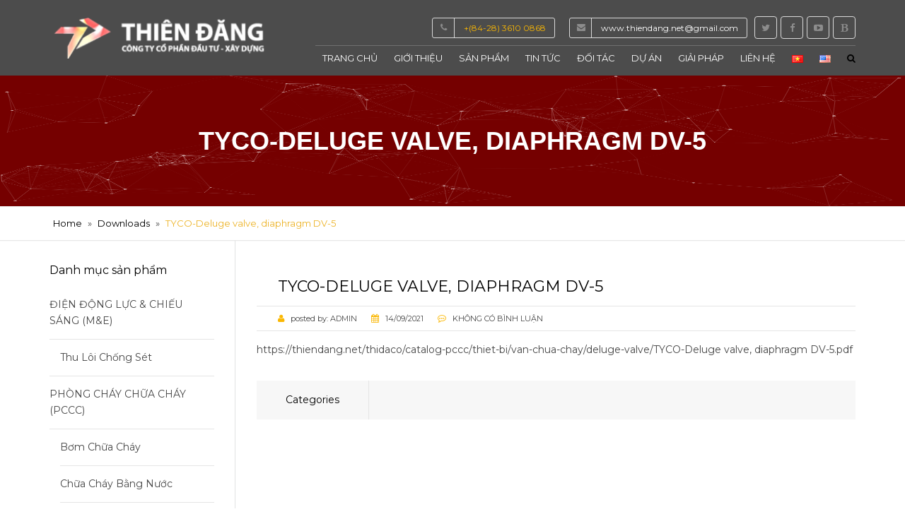

--- FILE ---
content_type: text/html; charset=UTF-8
request_url: https://thiendang.net/lana-download/tyco-deluge-valve-diaphragm-dv-5/
body_size: 21460
content:
<!DOCTYPE html>
<html lang="vi">
<head>
    <meta charset="UTF-8" />
    <meta name="viewport" content="width=device-width, initial-scale=1">
    <link rel="profile" href="http://gmpg.org/xfn/11" />
    <link rel="pingback" href="https://thiendang.net/xmlrpc.php" />
                    <link rel="shortcut icon" href="https://thiendang.net/thidaco/logo/favicon.png" type="image/x-icon" />
                
    <meta name='robots' content='index, follow, max-image-preview:large, max-snippet:-1, max-video-preview:-1' />
<!-- Google tag (gtag.js) consent mode dataLayer added by Site Kit -->
<script type="text/javascript" id="google_gtagjs-js-consent-mode-data-layer">
/* <![CDATA[ */
window.dataLayer = window.dataLayer || [];function gtag(){dataLayer.push(arguments);}
gtag('consent', 'default', {"ad_personalization":"denied","ad_storage":"denied","ad_user_data":"denied","analytics_storage":"denied","functionality_storage":"denied","security_storage":"denied","personalization_storage":"denied","region":["AT","BE","BG","CH","CY","CZ","DE","DK","EE","ES","FI","FR","GB","GR","HR","HU","IE","IS","IT","LI","LT","LU","LV","MT","NL","NO","PL","PT","RO","SE","SI","SK"],"wait_for_update":500});
window._googlesitekitConsentCategoryMap = {"statistics":["analytics_storage"],"marketing":["ad_storage","ad_user_data","ad_personalization"],"functional":["functionality_storage","security_storage"],"preferences":["personalization_storage"]};
window._googlesitekitConsents = {"ad_personalization":"denied","ad_storage":"denied","ad_user_data":"denied","analytics_storage":"denied","functionality_storage":"denied","security_storage":"denied","personalization_storage":"denied","region":["AT","BE","BG","CH","CY","CZ","DE","DK","EE","ES","FI","FR","GB","GR","HR","HU","IE","IS","IT","LI","LT","LU","LV","MT","NL","NO","PL","PT","RO","SE","SI","SK"],"wait_for_update":500};
/* ]]> */
</script>
<!-- End Google tag (gtag.js) consent mode dataLayer added by Site Kit -->

	<!-- This site is optimized with the Yoast SEO plugin v26.8 - https://yoast.com/product/yoast-seo-wordpress/ -->
	<title>TYCO-Deluge valve, diaphragm DV-5 - Thiên Đăng</title>
	<link rel="canonical" href="https://thiendang.net/lana-download/tyco-deluge-valve-diaphragm-dv-5/" />
	<meta property="og:locale" content="vi_VN" />
	<meta property="og:type" content="article" />
	<meta property="og:title" content="TYCO-Deluge valve, diaphragm DV-5 - Thiên Đăng" />
	<meta property="og:description" content="https://thiendang.net/thidaco/catalog-pccc/thiet-bi/van-chua-chay/deluge-valve/TYCO-Deluge valve, diaphragm DV-5.pdf" />
	<meta property="og:url" content="https://thiendang.net/lana-download/tyco-deluge-valve-diaphragm-dv-5/" />
	<meta property="og:site_name" content="Thiên Đăng" />
	<meta property="article:publisher" content="https://www.facebook.com/thiendangvn" />
	<meta property="og:image" content="https://thiendang.net/wp-content/uploads/2017/10/favicon.png" />
	<meta property="og:image:width" content="100" />
	<meta property="og:image:height" content="100" />
	<meta property="og:image:type" content="image/png" />
	<meta name="twitter:card" content="summary_large_image" />
	<meta name="twitter:site" content="@thiendang_net" />
	<meta name="twitter:label1" content="Ước tính thời gian đọc" />
	<meta name="twitter:data1" content="1 phút" />
	<script type="application/ld+json" class="yoast-schema-graph">{"@context":"https://schema.org","@graph":[{"@type":"WebPage","@id":"https://thiendang.net/lana-download/tyco-deluge-valve-diaphragm-dv-5/","url":"https://thiendang.net/lana-download/tyco-deluge-valve-diaphragm-dv-5/","name":"TYCO-Deluge valve, diaphragm DV-5 - Thiên Đăng","isPartOf":{"@id":"https://thiendang.net/#website"},"datePublished":"2021-09-14T10:13:18+00:00","breadcrumb":{"@id":"https://thiendang.net/lana-download/tyco-deluge-valve-diaphragm-dv-5/#breadcrumb"},"inLanguage":"vi","potentialAction":[{"@type":"ReadAction","target":["https://thiendang.net/lana-download/tyco-deluge-valve-diaphragm-dv-5/"]}]},{"@type":"BreadcrumbList","@id":"https://thiendang.net/lana-download/tyco-deluge-valve-diaphragm-dv-5/#breadcrumb","itemListElement":[{"@type":"ListItem","position":1,"name":"Home","item":"https://thiendang.net/"},{"@type":"ListItem","position":2,"name":"Downloads","item":"https://thiendang.net/lana-download/"},{"@type":"ListItem","position":3,"name":"TYCO-Deluge valve, diaphragm DV-5"}]},{"@type":"WebSite","@id":"https://thiendang.net/#website","url":"https://thiendang.net/","name":"PCCC - Thiên Đăng","description":"PCCC , Công Nghệ Chữa Cháy , M&amp;E","publisher":{"@id":"https://thiendang.net/#organization"},"potentialAction":[{"@type":"SearchAction","target":{"@type":"EntryPoint","urlTemplate":"https://thiendang.net/?s={search_term_string}"},"query-input":{"@type":"PropertyValueSpecification","valueRequired":true,"valueName":"search_term_string"}}],"inLanguage":"vi"},{"@type":"Organization","@id":"https://thiendang.net/#organization","name":"PCCC Thiên Đăng","url":"https://thiendang.net/","logo":{"@type":"ImageObject","inLanguage":"vi","@id":"https://thiendang.net/#/schema/logo/image/","url":"https://thiendang.net/wp-content/uploads/2017/10/favicon.png","contentUrl":"https://thiendang.net/wp-content/uploads/2017/10/favicon.png","width":100,"height":100,"caption":"PCCC Thiên Đăng"},"image":{"@id":"https://thiendang.net/#/schema/logo/image/"},"sameAs":["https://www.facebook.com/thiendangvn","https://x.com/thiendang_net","https://www.youtube.com/c/ThiênĐăngVN"]}]}</script>
	<!-- / Yoast SEO plugin. -->


<link rel='dns-prefetch' href='//www.googletagmanager.com' />
<link rel='dns-prefetch' href='//code.jquery.com' />
<link rel='dns-prefetch' href='//fonts.googleapis.com' />
<link rel='dns-prefetch' href='//ajax.googleapis.com' />
<link rel='dns-prefetch' href='//pagead2.googlesyndication.com' />
<link rel="alternate" type="application/rss+xml" title="Dòng thông tin Thiên Đăng &raquo;" href="https://thiendang.net/feed/" />
<link rel="alternate" type="application/rss+xml" title="Thiên Đăng &raquo; Dòng bình luận" href="https://thiendang.net/comments/feed/" />
<link rel="alternate" title="oNhúng (JSON)" type="application/json+oembed" href="https://thiendang.net/wp-json/oembed/1.0/embed?url=https%3A%2F%2Fthiendang.net%2Flana-download%2Ftyco-deluge-valve-diaphragm-dv-5%2F&#038;lang=vi" />
<link rel="alternate" title="oNhúng (XML)" type="text/xml+oembed" href="https://thiendang.net/wp-json/oembed/1.0/embed?url=https%3A%2F%2Fthiendang.net%2Flana-download%2Ftyco-deluge-valve-diaphragm-dv-5%2F&#038;format=xml&#038;lang=vi" />
<style id='wp-img-auto-sizes-contain-inline-css' type='text/css'>
img:is([sizes=auto i],[sizes^="auto," i]){contain-intrinsic-size:3000px 1500px}
/*# sourceURL=wp-img-auto-sizes-contain-inline-css */
</style>
<style id='wp-emoji-styles-inline-css' type='text/css'>

	img.wp-smiley, img.emoji {
		display: inline !important;
		border: none !important;
		box-shadow: none !important;
		height: 1em !important;
		width: 1em !important;
		margin: 0 0.07em !important;
		vertical-align: -0.1em !important;
		background: none !important;
		padding: 0 !important;
	}
/*# sourceURL=wp-emoji-styles-inline-css */
</style>
<style id='wp-block-library-inline-css' type='text/css'>
:root{--wp-block-synced-color:#7a00df;--wp-block-synced-color--rgb:122,0,223;--wp-bound-block-color:var(--wp-block-synced-color);--wp-editor-canvas-background:#ddd;--wp-admin-theme-color:#007cba;--wp-admin-theme-color--rgb:0,124,186;--wp-admin-theme-color-darker-10:#006ba1;--wp-admin-theme-color-darker-10--rgb:0,107,160.5;--wp-admin-theme-color-darker-20:#005a87;--wp-admin-theme-color-darker-20--rgb:0,90,135;--wp-admin-border-width-focus:2px}@media (min-resolution:192dpi){:root{--wp-admin-border-width-focus:1.5px}}.wp-element-button{cursor:pointer}:root .has-very-light-gray-background-color{background-color:#eee}:root .has-very-dark-gray-background-color{background-color:#313131}:root .has-very-light-gray-color{color:#eee}:root .has-very-dark-gray-color{color:#313131}:root .has-vivid-green-cyan-to-vivid-cyan-blue-gradient-background{background:linear-gradient(135deg,#00d084,#0693e3)}:root .has-purple-crush-gradient-background{background:linear-gradient(135deg,#34e2e4,#4721fb 50%,#ab1dfe)}:root .has-hazy-dawn-gradient-background{background:linear-gradient(135deg,#faaca8,#dad0ec)}:root .has-subdued-olive-gradient-background{background:linear-gradient(135deg,#fafae1,#67a671)}:root .has-atomic-cream-gradient-background{background:linear-gradient(135deg,#fdd79a,#004a59)}:root .has-nightshade-gradient-background{background:linear-gradient(135deg,#330968,#31cdcf)}:root .has-midnight-gradient-background{background:linear-gradient(135deg,#020381,#2874fc)}:root{--wp--preset--font-size--normal:16px;--wp--preset--font-size--huge:42px}.has-regular-font-size{font-size:1em}.has-larger-font-size{font-size:2.625em}.has-normal-font-size{font-size:var(--wp--preset--font-size--normal)}.has-huge-font-size{font-size:var(--wp--preset--font-size--huge)}.has-text-align-center{text-align:center}.has-text-align-left{text-align:left}.has-text-align-right{text-align:right}.has-fit-text{white-space:nowrap!important}#end-resizable-editor-section{display:none}.aligncenter{clear:both}.items-justified-left{justify-content:flex-start}.items-justified-center{justify-content:center}.items-justified-right{justify-content:flex-end}.items-justified-space-between{justify-content:space-between}.screen-reader-text{border:0;clip-path:inset(50%);height:1px;margin:-1px;overflow:hidden;padding:0;position:absolute;width:1px;word-wrap:normal!important}.screen-reader-text:focus{background-color:#ddd;clip-path:none;color:#444;display:block;font-size:1em;height:auto;left:5px;line-height:normal;padding:15px 23px 14px;text-decoration:none;top:5px;width:auto;z-index:100000}html :where(.has-border-color){border-style:solid}html :where([style*=border-top-color]){border-top-style:solid}html :where([style*=border-right-color]){border-right-style:solid}html :where([style*=border-bottom-color]){border-bottom-style:solid}html :where([style*=border-left-color]){border-left-style:solid}html :where([style*=border-width]){border-style:solid}html :where([style*=border-top-width]){border-top-style:solid}html :where([style*=border-right-width]){border-right-style:solid}html :where([style*=border-bottom-width]){border-bottom-style:solid}html :where([style*=border-left-width]){border-left-style:solid}html :where(img[class*=wp-image-]){height:auto;max-width:100%}:where(figure){margin:0 0 1em}html :where(.is-position-sticky){--wp-admin--admin-bar--position-offset:var(--wp-admin--admin-bar--height,0px)}@media screen and (max-width:600px){html :where(.is-position-sticky){--wp-admin--admin-bar--position-offset:0px}}

/*# sourceURL=wp-block-library-inline-css */
</style><link rel='stylesheet' id='wc-blocks-style-css' href='https://thiendang.net/wp-content/cache/busting/1/wp-content-plugins-woocommerce-assets-client-blocks-wc-blocks-wc-10.4.3.css' type='text/css' media='all' />
<style id='global-styles-inline-css' type='text/css'>
:root{--wp--preset--aspect-ratio--square: 1;--wp--preset--aspect-ratio--4-3: 4/3;--wp--preset--aspect-ratio--3-4: 3/4;--wp--preset--aspect-ratio--3-2: 3/2;--wp--preset--aspect-ratio--2-3: 2/3;--wp--preset--aspect-ratio--16-9: 16/9;--wp--preset--aspect-ratio--9-16: 9/16;--wp--preset--color--black: #000000;--wp--preset--color--cyan-bluish-gray: #abb8c3;--wp--preset--color--white: #ffffff;--wp--preset--color--pale-pink: #f78da7;--wp--preset--color--vivid-red: #cf2e2e;--wp--preset--color--luminous-vivid-orange: #ff6900;--wp--preset--color--luminous-vivid-amber: #fcb900;--wp--preset--color--light-green-cyan: #7bdcb5;--wp--preset--color--vivid-green-cyan: #00d084;--wp--preset--color--pale-cyan-blue: #8ed1fc;--wp--preset--color--vivid-cyan-blue: #0693e3;--wp--preset--color--vivid-purple: #9b51e0;--wp--preset--gradient--vivid-cyan-blue-to-vivid-purple: linear-gradient(135deg,rgb(6,147,227) 0%,rgb(155,81,224) 100%);--wp--preset--gradient--light-green-cyan-to-vivid-green-cyan: linear-gradient(135deg,rgb(122,220,180) 0%,rgb(0,208,130) 100%);--wp--preset--gradient--luminous-vivid-amber-to-luminous-vivid-orange: linear-gradient(135deg,rgb(252,185,0) 0%,rgb(255,105,0) 100%);--wp--preset--gradient--luminous-vivid-orange-to-vivid-red: linear-gradient(135deg,rgb(255,105,0) 0%,rgb(207,46,46) 100%);--wp--preset--gradient--very-light-gray-to-cyan-bluish-gray: linear-gradient(135deg,rgb(238,238,238) 0%,rgb(169,184,195) 100%);--wp--preset--gradient--cool-to-warm-spectrum: linear-gradient(135deg,rgb(74,234,220) 0%,rgb(151,120,209) 20%,rgb(207,42,186) 40%,rgb(238,44,130) 60%,rgb(251,105,98) 80%,rgb(254,248,76) 100%);--wp--preset--gradient--blush-light-purple: linear-gradient(135deg,rgb(255,206,236) 0%,rgb(152,150,240) 100%);--wp--preset--gradient--blush-bordeaux: linear-gradient(135deg,rgb(254,205,165) 0%,rgb(254,45,45) 50%,rgb(107,0,62) 100%);--wp--preset--gradient--luminous-dusk: linear-gradient(135deg,rgb(255,203,112) 0%,rgb(199,81,192) 50%,rgb(65,88,208) 100%);--wp--preset--gradient--pale-ocean: linear-gradient(135deg,rgb(255,245,203) 0%,rgb(182,227,212) 50%,rgb(51,167,181) 100%);--wp--preset--gradient--electric-grass: linear-gradient(135deg,rgb(202,248,128) 0%,rgb(113,206,126) 100%);--wp--preset--gradient--midnight: linear-gradient(135deg,rgb(2,3,129) 0%,rgb(40,116,252) 100%);--wp--preset--font-size--small: 13px;--wp--preset--font-size--medium: 20px;--wp--preset--font-size--large: 36px;--wp--preset--font-size--x-large: 42px;--wp--preset--spacing--20: 0.44rem;--wp--preset--spacing--30: 0.67rem;--wp--preset--spacing--40: 1rem;--wp--preset--spacing--50: 1.5rem;--wp--preset--spacing--60: 2.25rem;--wp--preset--spacing--70: 3.38rem;--wp--preset--spacing--80: 5.06rem;--wp--preset--shadow--natural: 6px 6px 9px rgba(0, 0, 0, 0.2);--wp--preset--shadow--deep: 12px 12px 50px rgba(0, 0, 0, 0.4);--wp--preset--shadow--sharp: 6px 6px 0px rgba(0, 0, 0, 0.2);--wp--preset--shadow--outlined: 6px 6px 0px -3px rgb(255, 255, 255), 6px 6px rgb(0, 0, 0);--wp--preset--shadow--crisp: 6px 6px 0px rgb(0, 0, 0);}:where(.is-layout-flex){gap: 0.5em;}:where(.is-layout-grid){gap: 0.5em;}body .is-layout-flex{display: flex;}.is-layout-flex{flex-wrap: wrap;align-items: center;}.is-layout-flex > :is(*, div){margin: 0;}body .is-layout-grid{display: grid;}.is-layout-grid > :is(*, div){margin: 0;}:where(.wp-block-columns.is-layout-flex){gap: 2em;}:where(.wp-block-columns.is-layout-grid){gap: 2em;}:where(.wp-block-post-template.is-layout-flex){gap: 1.25em;}:where(.wp-block-post-template.is-layout-grid){gap: 1.25em;}.has-black-color{color: var(--wp--preset--color--black) !important;}.has-cyan-bluish-gray-color{color: var(--wp--preset--color--cyan-bluish-gray) !important;}.has-white-color{color: var(--wp--preset--color--white) !important;}.has-pale-pink-color{color: var(--wp--preset--color--pale-pink) !important;}.has-vivid-red-color{color: var(--wp--preset--color--vivid-red) !important;}.has-luminous-vivid-orange-color{color: var(--wp--preset--color--luminous-vivid-orange) !important;}.has-luminous-vivid-amber-color{color: var(--wp--preset--color--luminous-vivid-amber) !important;}.has-light-green-cyan-color{color: var(--wp--preset--color--light-green-cyan) !important;}.has-vivid-green-cyan-color{color: var(--wp--preset--color--vivid-green-cyan) !important;}.has-pale-cyan-blue-color{color: var(--wp--preset--color--pale-cyan-blue) !important;}.has-vivid-cyan-blue-color{color: var(--wp--preset--color--vivid-cyan-blue) !important;}.has-vivid-purple-color{color: var(--wp--preset--color--vivid-purple) !important;}.has-black-background-color{background-color: var(--wp--preset--color--black) !important;}.has-cyan-bluish-gray-background-color{background-color: var(--wp--preset--color--cyan-bluish-gray) !important;}.has-white-background-color{background-color: var(--wp--preset--color--white) !important;}.has-pale-pink-background-color{background-color: var(--wp--preset--color--pale-pink) !important;}.has-vivid-red-background-color{background-color: var(--wp--preset--color--vivid-red) !important;}.has-luminous-vivid-orange-background-color{background-color: var(--wp--preset--color--luminous-vivid-orange) !important;}.has-luminous-vivid-amber-background-color{background-color: var(--wp--preset--color--luminous-vivid-amber) !important;}.has-light-green-cyan-background-color{background-color: var(--wp--preset--color--light-green-cyan) !important;}.has-vivid-green-cyan-background-color{background-color: var(--wp--preset--color--vivid-green-cyan) !important;}.has-pale-cyan-blue-background-color{background-color: var(--wp--preset--color--pale-cyan-blue) !important;}.has-vivid-cyan-blue-background-color{background-color: var(--wp--preset--color--vivid-cyan-blue) !important;}.has-vivid-purple-background-color{background-color: var(--wp--preset--color--vivid-purple) !important;}.has-black-border-color{border-color: var(--wp--preset--color--black) !important;}.has-cyan-bluish-gray-border-color{border-color: var(--wp--preset--color--cyan-bluish-gray) !important;}.has-white-border-color{border-color: var(--wp--preset--color--white) !important;}.has-pale-pink-border-color{border-color: var(--wp--preset--color--pale-pink) !important;}.has-vivid-red-border-color{border-color: var(--wp--preset--color--vivid-red) !important;}.has-luminous-vivid-orange-border-color{border-color: var(--wp--preset--color--luminous-vivid-orange) !important;}.has-luminous-vivid-amber-border-color{border-color: var(--wp--preset--color--luminous-vivid-amber) !important;}.has-light-green-cyan-border-color{border-color: var(--wp--preset--color--light-green-cyan) !important;}.has-vivid-green-cyan-border-color{border-color: var(--wp--preset--color--vivid-green-cyan) !important;}.has-pale-cyan-blue-border-color{border-color: var(--wp--preset--color--pale-cyan-blue) !important;}.has-vivid-cyan-blue-border-color{border-color: var(--wp--preset--color--vivid-cyan-blue) !important;}.has-vivid-purple-border-color{border-color: var(--wp--preset--color--vivid-purple) !important;}.has-vivid-cyan-blue-to-vivid-purple-gradient-background{background: var(--wp--preset--gradient--vivid-cyan-blue-to-vivid-purple) !important;}.has-light-green-cyan-to-vivid-green-cyan-gradient-background{background: var(--wp--preset--gradient--light-green-cyan-to-vivid-green-cyan) !important;}.has-luminous-vivid-amber-to-luminous-vivid-orange-gradient-background{background: var(--wp--preset--gradient--luminous-vivid-amber-to-luminous-vivid-orange) !important;}.has-luminous-vivid-orange-to-vivid-red-gradient-background{background: var(--wp--preset--gradient--luminous-vivid-orange-to-vivid-red) !important;}.has-very-light-gray-to-cyan-bluish-gray-gradient-background{background: var(--wp--preset--gradient--very-light-gray-to-cyan-bluish-gray) !important;}.has-cool-to-warm-spectrum-gradient-background{background: var(--wp--preset--gradient--cool-to-warm-spectrum) !important;}.has-blush-light-purple-gradient-background{background: var(--wp--preset--gradient--blush-light-purple) !important;}.has-blush-bordeaux-gradient-background{background: var(--wp--preset--gradient--blush-bordeaux) !important;}.has-luminous-dusk-gradient-background{background: var(--wp--preset--gradient--luminous-dusk) !important;}.has-pale-ocean-gradient-background{background: var(--wp--preset--gradient--pale-ocean) !important;}.has-electric-grass-gradient-background{background: var(--wp--preset--gradient--electric-grass) !important;}.has-midnight-gradient-background{background: var(--wp--preset--gradient--midnight) !important;}.has-small-font-size{font-size: var(--wp--preset--font-size--small) !important;}.has-medium-font-size{font-size: var(--wp--preset--font-size--medium) !important;}.has-large-font-size{font-size: var(--wp--preset--font-size--large) !important;}.has-x-large-font-size{font-size: var(--wp--preset--font-size--x-large) !important;}
/*# sourceURL=global-styles-inline-css */
</style>

<style id='classic-theme-styles-inline-css' type='text/css'>
/*! This file is auto-generated */
.wp-block-button__link{color:#fff;background-color:#32373c;border-radius:9999px;box-shadow:none;text-decoration:none;padding:calc(.667em + 2px) calc(1.333em + 2px);font-size:1.125em}.wp-block-file__button{background:#32373c;color:#fff;text-decoration:none}
/*# sourceURL=/wp-includes/css/classic-themes.min.css */
</style>
<link rel='stylesheet' id='awsm-ead-public-css' href='https://thiendang.net/wp-content/cache/busting/1/wp-content-plugins-embed-any-document-css-embed-public.min-2.7.12.css' type='text/css' media='all' />
<link rel='stylesheet' id='contact-form-7-css' href='https://thiendang.net/wp-content/cache/busting/1/wp-content-plugins-contact-form-7-includes-css-styles-6.1.4.css' type='text/css' media='all' />
<link rel='stylesheet' id='lana-downloads-manager-css' href='https://thiendang.net/wp-content/cache/busting/1/wp-content-plugins-lana-downloads-manager--assets-css-lana-downloads-manager-1.12.0.css' type='text/css' media='all' />
<link rel='stylesheet' id='rs-plugin-settings-css' href='https://thiendang.net/wp-content/cache/busting/1/wp-content-plugins-revslider-public-assets-css-settings-5.4.5.2.css' type='text/css' media='all' />
<style id='rs-plugin-settings-inline-css' type='text/css'>
#rs-demo-id {}
/*# sourceURL=rs-plugin-settings-inline-css */
</style>
<style id='woocommerce-inline-inline-css' type='text/css'>
.woocommerce form .form-row .required { visibility: visible; }
/*# sourceURL=woocommerce-inline-inline-css */
</style>
<link rel='stylesheet' id='yit-icon-retinaicon-font-css' href='https://thiendang.net/wp-content/plugins/yith-woocommerce-tab-manager-premium/assets/fonts/retinaicon-font/style.css' type='text/css' media='all' />
<link rel='stylesheet' id='font-awesome-css' href='https://thiendang.net/wp-content/cache/busting/1/wp-content-plugins-js_composer-assets-lib-bower-font-awesome-css-font-awesome.min-5.2.1.css' type='text/css' media='all' />
<link rel='stylesheet' id='owl-css-css' href='https://thiendang.net/wp-content/cache/busting/1/wp-content-themes-construction-js-owlcarousel-assets-owl.carousel-1.2.2.css' type='text/css' media='all' />
<link rel='stylesheet' id='bootstrap-css' href='https://thiendang.net/wp-content/cache/busting/1/wp-content-themes-construction-css-bootstrap-1.2.2.css' type='text/css' media='all' />
<link rel='stylesheet' id='anps_core-css' href='https://thiendang.net/wp-content/cache/busting/1/wp-content-themes-construction-css-core-1.2.2.css' type='text/css' media='all' />
<link rel='stylesheet' id='anps_components-css' href='https://thiendang.net/wp-content/cache/busting/1/wp-content-themes-construction-css-components-1.2.2.css' type='text/css' media='all' />
<link rel='stylesheet' id='anps_buttons-css' href='https://thiendang.net/wp-content/cache/busting/1/wp-content-themes-construction-css-components-button-1.2.2.css' type='text/css' media='all' />
<link rel='stylesheet' id='font_type_1-css' href='https://fonts.googleapis.com/css?family=Montserrat%3A400italic%2C400%2C600%2C700%2C300&#038;subset=vietnamese&#038;ver=6.9' type='text/css' media='all' />
<link rel='stylesheet' id='theme_main_style-css' href='https://thiendang.net/wp-content/cache/busting/1/wp-content-themes-construction-style-1.2.2.css' type='text/css' media='all' />
<link rel='stylesheet' id='theme_wordpress_style-css' href='https://thiendang.net/wp-content/cache/busting/1/wp-content-themes-construction-css-wordpress-1.2.2.css' type='text/css' media='all' />
<style id='theme_wordpress_style-inline-css' type='text/css'>
.featured-title, .quantity .quantity-field, .cart_totals th, .rev_slider, h1, h2, h3, h4, h5, h6, .h5, .title.h5, .top-bar, table.table > tbody th, table.table > thead th, table.table > tfoot th, .search-notice-label, .nav-tabs a, .filter-dark button, .filter:not(.filter-dark) button, .orderform .quantity-field, .product-top-meta, .price, .onsale, .page-header .page-title, *:not(.widget) > .download, .contact-info, .btn, .button, .timeline-year, .breadcrumb { font-family: 'Montserrat'; } .btn.btn-xs, body, .alert, div.wpcf7-mail-sent-ng, div.wpcf7-validation-errors, .search-result-title, .contact-form .form-group label, .contact-form .form-group .wpcf7-not-valid-tip, .wpcf7 .form-group label, .wpcf7 .form-group .wpcf7-not-valid-tip { font-family: 'Montserrat'; } nav.site-navigation ul li a, .megamenu-title { font-family: 'Montserrat'; } @media (max-width: 1199px) { .site-navigation .main-menu li a { font-family: 'Montserrat'; } } body, .panel-title, .site-main .wp-caption p.wp-caption-text, .mini-cart-link i, .anps_menu_widget .menu a:before, .vc_gitem_row .vc_gitem-col.anps-grid .post-desc, .vc_gitem_row .vc_gitem-col.anps-grid-mansonry .post-desc, .alert, div.wpcf7-mail-sent-ng, div.wpcf7-validation-errors, .contact-form .form-group label, .contact-form .form-group .wpcf7-not-valid-tip, .wpcf7 .form-group label, .wpcf7 .form-group .wpcf7-not-valid-tip, ul.testimonial-wrap .user-data .name-user, .projects-item .project-title, .product_meta, .site-footer .social.social-border i, .btn.btn-wide, .btn.btn-lg, .breadcrumb li:before { font-size: 14px; } h1, .h1 { font-size: 31px; } h2, .h2 { font-size: 24px; } h3, .h3 { font-size: 21px; } h4, .h4 { font-size: 18px; } h5, .h5 { font-size: 16px; } nav.site-navigation, nav.site-navigation ul li a { font-size: 13px; } @media (min-width: 1200px) { nav.site-navigation ul li > ul.sub-menu a, header.site-header nav.site-navigation .main-menu .megamenu { font-size: 12px; } } @media (min-width: 1000px) { .page-header .page-title { font-size: 36px; } .single .page-header .page-title { font-size: 36px; } } .select2-container .select2-choice, .select2-container .select2-choice > .select2-chosen, .select2-results li, .widget_rss .widget-title:hover, .widget_rss .widget-title:focus, .sidebar a, body, .ghost-nav-wrap.site-navigation ul.social > li a:not(:hover), .ghost-nav-wrap.site-navigation .widget, #lang_sel a.lang_sel_sel, .search-notice-field, .product_meta .posted_in a, .product_meta > span > span, .price del, .post-meta li a, .social.social-transparent-border a, .social.social-border a, .top-bar .social a, .site-main .social.social-minimal a:hover, .site-main .social.social-minimal a:focus, .info-table-content strong, .site-footer .download-icon, .mini-cart-list .empty, .mini-cart-content, ol.list span, .product_list_widget del, .product_list_widget del .amount { color: #464646; } aside .widget_shopping_cart_content .buttons a, .site-footer .widget_shopping_cart_content .buttons a, .demo_store_wrapper, .mini-cart-content .buttons a, .mini-cart-link, .widget_calendar caption, .widget_calendar a, .sidebar .anps_menu_widget .menu .current-menu-item > a:after, .sidebar .anps_menu_widget .menu .current-menu-item > a, .woocommerce-MyAccount-navigation .is-active > a, .site-footer .widget-title:after, .bg-primary, mark, .onsale, .nav-links > *:not(.dots):hover, .nav-links > *:not(.dots):focus, .nav-links > *:not(.dots).current, ul.page-numbers > li > *:hover, ul.page-numbers > li > *:focus, ul.page-numbers > li > *.current, .title:after, .widgettitle:after, .social a, .sidebar .download a, .panel-heading a, aside .widget_price_filter .price_slider_amount button.button, .site-footer .widget_price_filter .price_slider_amount button.button, aside .widget_price_filter .ui-slider .ui-slider-range, .site-footer .widget_price_filter .ui-slider .ui-slider-range, article.post.sticky .post-title:before, article.post.sticky .post-meta:before, article.post.sticky .post-content:before, aside.sidebar .widget_nav_menu .current-menu-item > a, .vc_row .widget_nav_menu .current-menu-item > a, table.table > tbody.bg-primary tr, table.table > tbody tr.bg-primary, table.table > thead.bg-primary tr, table.table > thead tr.bg-primary, table.table > tfoot.bg-primary tr, table.table > tfoot tr.bg-primary, .woocommerce-product-gallery__trigger, .timeline-item:before { background-color: #fab702; } .panel-heading a { border-bottom-color: #fab702; } blockquote:not([class]) p, .blockquote-style-1 p { border-left-color: #fab702; } ::-moz-selection { background-color: #fab702; } ::selection { background-color: #fab702; } aside .widget_price_filter .price_slider_amount .from, aside .widget_price_filter .price_slider_amount .to, .site-footer .widget_price_filter .price_slider_amount .from, .site-footer .widget_price_filter .price_slider_amount .to, .mini-cart-content .total .amount, .widget_calendar #today, .widget_rss ul .rsswidget, .site-footer a:hover, .site-footer a:focus, b, a, .ghost-nav-wrap.site-navigation ul.social > li a:hover, .site-header.vertical .social li a:hover, .site-header.vertical .contact-info li a:hover, .site-header.classic .above-nav-bar .contact-info li a:hover, .site-header.transparent .contact-info li a:hover, .ghost-nav-wrap.site-navigation .contact-info li a:hover, .megamenu-title, header a:focus, nav.site-navigation ul li a:hover, nav.site-navigation ul li a:focus, nav.site-navigation ul li a:active, .counter-wrap .title, .vc_gitem_row .vc_gitem-col.anps-grid .vc_gitem-post-data-source-post_date > div:before, .vc_gitem_row .vc_gitem-col.anps-grid-mansonry .vc_gitem-post-data-source-post_date > div:before, ul.testimonial-wrap .rating, .nav-tabs a:hover, .nav-tabs a:focus, .projects-item .project-title, .filter-dark button.selected, .filter:not(.filter-dark) button:focus, .filter:not(.filter-dark) button.selected, .product_meta .posted_in a:hover, .product_meta .posted_in a:focus, .price, .post-info td a:hover, .post-info td a:focus, .post-meta i, .stars a:hover, .stars a:focus, .stars, .star-rating, .site-header.transparent .social.social-transparent-border a:hover, .site-header.transparent .social.social-transparent-border a:focus, .social.social-transparent-border a:hover, .social.social-transparent-border a:focus, .social.social-border a:hover, .social.social-border a:focus, .top-bar .social a:hover, .top-bar .social a:focus, .list li:before, .info-table-icon, .icon-media, .site-footer .download a:hover, .site-footer .download a:focus, header.site-header.classic nav.site-navigation .above-nav-bar .contact-info li a:hover, .top-bar .contact-info a:hover, .comment-date i, [itemprop="datePublished"]:before, .breadcrumb a:hover, .breadcrumb a:focus, .panel-heading a.collapsed:hover, .panel-heading a.collapsed:focus, ol.list, .product_list_widget .amount, .product_list_widget ins, .timeline-year { color: #fab702; } nav.site-navigation .current-menu-item > a, .important { color: #fab702 !important; } .gallery-fs .owl-item a:hover:after, .gallery-fs .owl-item a:focus:after, .gallery-fs .owl-item a.selected:after { border-color: #fab702; } @media(min-width: 1200px) { .site-header.vertical .above-nav-bar > ul.contact-info > li a:hover, .site-header.vertical .above-nav-bar > ul.contact-info > li a:focus, .site-header.vertical .above-nav-bar > ul.social li a:hover i, .site-header.vertical .main-menu > li:not(.mini-cart):hover > a, .site-header.vertical .main-menu > li:not(.mini-cart).current-menu-item > a, header.site-header nav.site-navigation .main-menu .megamenu ul li a:hover, header.site-header nav.site-navigation .main-menu .megamenu ul li a:focus { color: #fab702; } header.site-header.classic nav.site-navigation ul li a:hover, header.site-header.classic nav.site-navigation ul li a:focus { border-color: #fab702; } nav.site-navigation ul li > ul.sub-menu a:hover { background-color: #fab702; } } @media(max-width: 1199px) { .site-navigation .main-menu li a:hover, .site-navigation .main-menu li a:active, .site-navigation .main-menu li a:focus, .site-navigation .main-menu li.current-menu-item > a, .site-navigation .mobile-showchildren:hover, .site-navigation .mobile-showchildren:active { color: #fab702; } } aside .widget_shopping_cart_content .buttons a:hover, aside .widget_shopping_cart_content .buttons a:focus, .site-footer .widget_shopping_cart_content .buttons a:hover, .site-footer .widget_shopping_cart_content .buttons a:focus, .mini-cart-content .buttons a:hover, .mini-cart-content .buttons a:focus, .mini-cart-link:hover, .mini-cart-link:focus, .widget_calendar a:hover, .widget_calendar a:focus, .social a:hover, .social a:focus, .sidebar .download a:hover, .sidebar .download a:focus, .woocommerce-product-gallery__trigger:hover, .woocommerce-product-gallery__trigger:focus, .site-footer .widget_price_filter .price_slider_amount button.button:hover, .site-footer .widget_price_filter .price_slider_amount button.button:focus { background-color: #ffcc43; } .sidebar a:hover, .sidebar a:focus, a:hover, a:focus, .post-meta li a:hover, .post-meta li a:focus, .site-header.classic .above-nav-bar ul.social > li > a:hover, .site-header .above-nav-bar ul.social > li > a:hover, .menu-search-toggle:hover, .menu-search-toggle:focus, .scroll-top:hover, .scroll-top:focus { color: #ffcc43; } @media (min-width: 1200px) { header.site-header.classic .site-navigation .main-menu > li > a:hover, header.site-header.classic .site-navigation .main-menu > li > a:focus { color: #ffcc43; } } .form-group input:not([type="submit"]):hover, .form-group input:not([type="submit"]):focus, .form-group textarea:hover, .form-group textarea:focus, .wpcf7 input:not([type="submit"]):hover, .wpcf7 input:not([type="submit"]):focus, .wpcf7 textarea:hover, .wpcf7 textarea:focus, input, .input-text:hover, .input-text:focus { outline-color: #ffcc43; } @media (min-width: 1200px) { header.site-header.classic .site-navigation .main-menu > li > a, header.site-header.transparent .site-navigation .main-menu > li > a { color: #fff; } header.site-header.classic .site-navigation .main-menu > li > a:hover, header.site-header.classic .site-navigation .main-menu > li > a:focus, header.site-header.transparent .site-navigation .main-menu > li > a:hover, header.site-header.transparent .site-navigation .main-menu > li > a:focus, .menu-search-toggle:hover, .menu-search-toggle:focus { color: #ffcc43; } } header.site-header.classic { background-color: #6b6b6b; } .featured-title, .woocommerce form label, .mini-cart-content .total, .quantity .minus:hover, .quantity .minus:focus, .quantity .plus:hover, .quantity .plus:focus, .cart_totals th, .cart_totals .order-total, .menu-search-toggle, .widget_rss ul .rss-date, .widget_rss ul cite, h1, h2, h3, h4, h5, h6, .h5, .title.h5, em, .dropcap, table.table > tbody th, table.table > thead th, table.table > tfoot th, .sidebar .working-hours td, .orderform .minus:hover, .orderform .minus:focus, .orderform .plus:hover, .orderform .plus:focus, .product-top-meta .price, .post-info th, .post-author-title strong, .site-main .social.social-minimal a, .info-table-content, .comment-author, [itemprop="author"], .breadcrumb a, aside .mini-cart-list + p.total > strong, .site-footer .mini-cart-list + p.total > strong, .mini-cart-list .remove { color: #000; } .mini_cart_item_title { color: #000 !important; } .top-bar { color: #fff; } .top-bar { background-color: #f9f9f9; } .site-footer { background-color: #750000; } .copyright-footer { background-color: #2c2c2c; } .site-footer { color: #ffffff; } .site-footer .widget-title { color: #ffffff; } .copyright-footer { color: #9C9C9C; } .page-header { background-color: #f8f9f9; } .page-header .page-title { color: #4e4e4e; } nav.site-navigation ul li > ul.sub-menu { background-color: #ffffff; } @media(min-width: 1200px) { header.site-header nav.site-navigation .main-menu .megamenu { background-color: #ffffff; } } header.site-header.classic nav.site-navigation ul li a { color: #8c8c8c; } header.site-header nav.site-navigation .main-menu .megamenu ul li:not(:last-of-type), nav.site-navigation ul li > ul.sub-menu li:not(:last-child) { border-color: ##ececec; } .social a, .social a:hover, .social a:focus, .widget_nav_menu li.current_page_item > a, .widget_nav_menu li.current-menu-item > a, .widget_calendar caption, .sidebar .download a { color: #ffffff; } .mini-cart-link, .mini-cart-content .buttons a, aside .widget_shopping_cart_content .buttons a, .site-footer .widget_shopping_cart_content .buttons a { color: #ffffff !important; } .mini-cart-number { background-color: #ffde00; } .mini-cart-number { color: #866700; } .btn, .button { background-color: #fab702; color: #ffffff; } .btn:hover, .btn:focus, .button:hover, .button:focus, aside .widget_price_filter .price_slider_amount button.button:hover, aside .widget_price_filter .price_slider_amount button.button:focus, .site-footer .widget_price_filter .price_slider_amount button.button:hover, .site-footer .widget_price_filter .price_slider_amount button.button:focus { background-color: #ffcc43; color: #ffffff; } .btn.btn-gradient { background-color: #fab702; color: #ffffff; } .btn.btn-gradient:hover, .btn.btn-gradient:focus { background-color: #ffcc43; color: #ffffff; } .btn.btn-dark { background-color: #750000; color: #ffffff; } .btn.btn-dark:hover, .btn.btn-dark:focus { background-color: #ffffff; color: #242424; } .btn.btn-light { background-color: #ffffff; color: #242424; } .btn.btn-light:hover, .btn.btn-light:focus { background-color: #242424; color: #ffffff; } .btn.btn-minimal { color: #fab702; } .btn.btn-minimal:hover, .btn.btn-minimal:focus { color: #ffcc43; }
/*# sourceURL=theme_wordpress_style-inline-css */
</style>
<link rel='stylesheet' id='custom-css' href='https://thiendang.net/wp-content/cache/busting/1/wp-content-themes-construction-custom-1.2.2.css' type='text/css' media='all' />
<script type="text/javascript" id="woocommerce-google-analytics-integration-gtag-js-after">
/* <![CDATA[ */
/* Google Analytics for WooCommerce (gtag.js) */
					window.dataLayer = window.dataLayer || [];
					function gtag(){dataLayer.push(arguments);}
					// Set up default consent state.
					for ( const mode of [{"analytics_storage":"denied","ad_storage":"denied","ad_user_data":"denied","ad_personalization":"denied","region":["AT","BE","BG","HR","CY","CZ","DK","EE","FI","FR","DE","GR","HU","IS","IE","IT","LV","LI","LT","LU","MT","NL","NO","PL","PT","RO","SK","SI","ES","SE","GB","CH"]}] || [] ) {
						gtag( "consent", "default", { "wait_for_update": 500, ...mode } );
					}
					gtag("js", new Date());
					gtag("set", "developer_id.dOGY3NW", true);
					gtag("config", "UA-39940776-1", {"track_404":true,"allow_google_signals":true,"logged_in":false,"linker":{"domains":[],"allow_incoming":false},"custom_map":{"dimension1":"logged_in"}});
//# sourceURL=woocommerce-google-analytics-integration-gtag-js-after
/* ]]> */
</script>
<script type="text/javascript" src="https://thiendang.net/wp-content/cache/busting/1/wp-includes-js-jquery-jquery.min-3.7.1.js" id="jquery-core-js"></script>
<script type="text/javascript" src="https://thiendang.net/wp-content/cache/busting/1/wp-includes-js-jquery-jquery-migrate.min-3.4.1.js" id="jquery-migrate-js"></script>
<script type="text/javascript" src="https://thiendang.net/wp-content/plugins/ParticleJs-WP-Plugin-master//includes/particles.js" id="iw_particleJs-js"></script>
<script type="text/javascript" src="https://thiendang.net/wp-content/cache/busting/1/wp-content-plugins-related-posts-thumbnails-assets-js-front.min-4.3.1.js" id="rpt_front_style-js"></script>
<script type="text/javascript" src="https://thiendang.net/wp-content/cache/busting/1/wp-content-plugins-related-posts-thumbnails-assets-js-lazy-load-4.3.1.js" id="rpt-lazy-load-js"></script>
<script type="text/javascript" src="https://thiendang.net/wp-content/cache/busting/1/wp-content-plugins-revslider-public-assets-js-jquery.themepunch.tools.min-5.4.5.2.js" id="tp-tools-js"></script>
<script type="text/javascript" src="https://thiendang.net/wp-content/cache/busting/1/wp-content-plugins-revslider-public-assets-js-jquery.themepunch.revolution.min-5.4.5.2.js" id="revmin-js"></script>
<script type="text/javascript" src="https://thiendang.net/wp-content/cache/busting/1/wp-content-plugins-woocommerce-assets-js-jquery-blockui-jquery.blockUI.min-2.7.0-wc.10.4.3.js" id="wc-jquery-blockui-js" data-wp-strategy="defer"></script>
<script type="text/javascript" id="wc-add-to-cart-js-extra">
/* <![CDATA[ */
var wc_add_to_cart_params = {"ajax_url":"/wp-admin/admin-ajax.php","wc_ajax_url":"/?wc-ajax=%%endpoint%%","i18n_view_cart":"Xem gi\u1ecf h\u00e0ng","cart_url":"https://thiendang.net/cart/","is_cart":"","cart_redirect_after_add":"yes"};
//# sourceURL=wc-add-to-cart-js-extra
/* ]]> */
</script>
<script type="text/javascript" src="https://thiendang.net/wp-content/cache/busting/1/wp-content-plugins-woocommerce-assets-js-frontend-add-to-cart.min-10.4.3.js" id="wc-add-to-cart-js" data-wp-strategy="defer"></script>
<script type="text/javascript" src="https://thiendang.net/wp-content/cache/busting/1/wp-content-plugins-woocommerce-assets-js-js-cookie-js.cookie.min-2.1.4-wc.10.4.3.js" id="wc-js-cookie-js" defer="defer" data-wp-strategy="defer"></script>
<script type="text/javascript" id="woocommerce-js-extra">
/* <![CDATA[ */
var woocommerce_params = {"ajax_url":"/wp-admin/admin-ajax.php","wc_ajax_url":"/?wc-ajax=%%endpoint%%","i18n_password_show":"Hi\u1ec3n th\u1ecb m\u1eadt kh\u1ea9u","i18n_password_hide":"\u1ea8n m\u1eadt kh\u1ea9u"};
//# sourceURL=woocommerce-js-extra
/* ]]> */
</script>
<script type="text/javascript" src="https://thiendang.net/wp-content/cache/busting/1/wp-content-plugins-woocommerce-assets-js-frontend-woocommerce.min-10.4.3.js" id="woocommerce-js" defer="defer" data-wp-strategy="defer"></script>
<script type="text/javascript" src="https://thiendang.net/wp-content/cache/busting/1/wp-content-plugins-js_composer-assets-js-vendors-woocommerce-add-to-cart-5.2.1.js" id="vc_woocommerce-add-to-cart-js-js"></script>

<!-- Đoạn mã Google tag (gtag.js) được thêm bởi Site Kit -->
<!-- Đoạn mã Google Analytics được thêm bởi Site Kit -->
<!-- Đoạn mã Google Ads được thêm bởi Site Kit -->
<script type="text/javascript" src="https://www.googletagmanager.com/gtag/js?id=GT-P8ZB6K6" id="google_gtagjs-js" async></script>
<script type="text/javascript" id="google_gtagjs-js-after">
/* <![CDATA[ */
window.dataLayer = window.dataLayer || [];function gtag(){dataLayer.push(arguments);}
gtag("set","linker",{"domains":["thiendang.net"]});
gtag("js", new Date());
gtag("set", "developer_id.dZTNiMT", true);
gtag("config", "GT-P8ZB6K6");
gtag("config", "AW-8424334318");
//# sourceURL=google_gtagjs-js-after
/* ]]> */
</script>
<link rel="https://api.w.org/" href="https://thiendang.net/wp-json/" /><link rel="EditURI" type="application/rsd+xml" title="RSD" href="https://thiendang.net/xmlrpc.php?rsd" />
<meta name="generator" content="WordPress 6.9" />
<meta name="generator" content="WooCommerce 10.4.3" />
<link rel='shortlink' href='https://thiendang.net/?p=16521' />
<meta name="generator" content="Site Kit by Google 1.170.0" />        <style>
            #related_posts_thumbnails li {
                border-right: 1px solid #dddddd;
                background-color: #ffffff            }

            #related_posts_thumbnails li:hover {
                background-color: #eeeeee;
            }

            .relpost_content {
                font-size: 12px;
                color: #333333;
            }

            .relpost-block-single {
                background-color: #ffffff;
                border-right: 1px solid #dddddd;
                border-left: 1px solid #dddddd;
                margin-right: -1px;
            }

            .relpost-block-single:hover {
                background-color: #eeeeee;
            }
        </style>

        	<noscript><style>.woocommerce-product-gallery{ opacity: 1 !important; }</style></noscript>
	
<!-- Thẻ meta Google AdSense được thêm bởi Site Kit -->
<meta name="google-adsense-platform-account" content="ca-host-pub-2644536267352236">
<meta name="google-adsense-platform-domain" content="sitekit.withgoogle.com">
<!-- Kết thúc thẻ meta Google AdSense được thêm bởi Site Kit -->
<style type="text/css">.recentcomments a{display:inline !important;padding:0 !important;margin:0 !important;}</style><meta name="generator" content="Powered by Visual Composer - drag and drop page builder for WordPress."/>
<!--[if lte IE 9]><link rel="stylesheet" type="text/css" href="https://thiendang.net/wp-content/plugins/js_composer/assets/css/vc_lte_ie9.min.css" media="screen"><![endif]-->
<!-- Mã đoạn Google AdSense được thêm bởi Site Kit -->
<script type="text/javascript" async="async" src="https://pagead2.googlesyndication.com/pagead/js/adsbygoogle.js?client=ca-pub-5973208688273226&amp;host=ca-host-pub-2644536267352236" crossorigin="anonymous"></script>

<!-- Kết thúc mã đoạn Google AdSense được thêm bởi Site Kit -->
<meta name="generator" content="Powered by Slider Revolution 5.4.5.2 - responsive, Mobile-Friendly Slider Plugin for WordPress with comfortable drag and drop interface." />
<script type="text/javascript">function setREVStartSize(e){
				try{ var i=jQuery(window).width(),t=9999,r=0,n=0,l=0,f=0,s=0,h=0;					
					if(e.responsiveLevels&&(jQuery.each(e.responsiveLevels,function(e,f){f>i&&(t=r=f,l=e),i>f&&f>r&&(r=f,n=e)}),t>r&&(l=n)),f=e.gridheight[l]||e.gridheight[0]||e.gridheight,s=e.gridwidth[l]||e.gridwidth[0]||e.gridwidth,h=i/s,h=h>1?1:h,f=Math.round(h*f),"fullscreen"==e.sliderLayout){var u=(e.c.width(),jQuery(window).height());if(void 0!=e.fullScreenOffsetContainer){var c=e.fullScreenOffsetContainer.split(",");if (c) jQuery.each(c,function(e,i){u=jQuery(i).length>0?u-jQuery(i).outerHeight(!0):u}),e.fullScreenOffset.split("%").length>1&&void 0!=e.fullScreenOffset&&e.fullScreenOffset.length>0?u-=jQuery(window).height()*parseInt(e.fullScreenOffset,0)/100:void 0!=e.fullScreenOffset&&e.fullScreenOffset.length>0&&(u-=parseInt(e.fullScreenOffset,0))}f=u}else void 0!=e.minHeight&&f<e.minHeight&&(f=e.minHeight);e.c.closest(".rev_slider_wrapper").css({height:f})					
				}catch(d){console.log("Failure at Presize of Slider:"+d)}
			};</script>
		<style type="text/css" id="wp-custom-css">
			h1, h2, h3, h4, h5, h6 {
    color: #000000;
    font-family: "Montserrat", sans-serif!important;
}
.testimonials li p {
    font-family: Arial;
}
.site-header {
    background: rgba(0, 0, 0, 0.7)!important;
}
td.info-table-content {
    color: #000;
}
.breadcrumb a {
    color: black;
}
.breadcrumb li {
    color: #fab40d;
    font-family: Arial;
}
div #pageheader {
    background: #750000;
}
div #pageheader h1 {
    color:#fff;
}
.copyright-footer .social li:last-child a:before {
    content: "";
    background: url(https://thiendang.net/wp-content/uploads/2017/11/qrcode.png) no-repeat;
    background-size: 100%;
    height: 100px;
    width: 100px;
    position: absolute;
    bottom: 45px;
    left: -34px;
    visibility: hidden;
    transition: all 0.5s;
    opacity: 0;
}
.copyright-footer .social li:last-child a:hover:before {
    visibility: visible;
    bottom: 40px;
    opacity: 1;
}
div #pageheader h1 {
    color: #fff;
    font-family: Arial!important;
} 
input #submit {
    background: #ff6565;
    padding: 10px 20px;
    border: 0;
    border-radius: 5px;
    color: white;
}
.display-none-fix .projects ul.filter {
	display: none;
}
ul.testimonial-wrap .user-data {
	max-width: 345px;
}
ul.testimonial-wrap li {
    padding: 5px 20px;
}
@media (max-width: 480px) {
	.logo-mobile img {
	max-width: 220px;
    padding-bottom: 18px;
	}
}
.row > .container{
	 width: 100%;
	float: left;
}
.copyright-footer {
}
.copyright-footer #text-3 {
    float:left
}
.copyright-footer #anpssocial-3 {
    float:left;clear:both;
}
.copyright-footer #text-13 {
    display: inline-block; margin-left: 20px;
}
.copyright-footer #text-13 img {
    height: 65px;width: auto;
}
@media only screen and (max-width:700px) {
    .logo img { 
    max-width: 220px; padding-bottom: 18px; 
    }
}		</style>
		<noscript><style type="text/css"> .wpb_animate_when_almost_visible { opacity: 1; }</style></noscript>    <!-- Google Tag Manager -->
    <script>(function(w,d,s,l,i){w[l]=w[l]||[];w[l].push({'gtm.start':
    new Date().getTime(),event:'gtm.js'});var f=d.getElementsByTagName(s)[0],
    j=d.createElement(s),dl=l!='dataLayer'?'&l='+l:'';j.async=true;j.src=
    'https://www.googletagmanager.com/gtm.js?id='+i+dl;f.parentNode.insertBefore(j,f);
    })(window,document,'script','dataLayer','GTM-WTDCP75');</script>
    <!-- End Google Tag Manager -->
    <!-- Global site tag (gtag.js) - Google Analytics -->
    <script async src="https://www.googletagmanager.com/gtag/js?id=UA-39940776-1"></script>
    <script>
      window.dataLayer = window.dataLayer || [];
      function gtag(){dataLayer.push(arguments);}
      gtag('js', new Date());
      gtag('config', 'UA-39940776-1');
    </script>
  	<script async defer src="https://maps.googleapis.com/maps/api/js?key=AIzaSyDpvias__ffkTRgSMwTg4j93SpXetq6IRw&callback=initMap"type="text/javascript"></script>
</head>
<body class="wp-singular lana_download-template-default single single-lana_download postid-16521 wp-theme-construction  stickyheader theme-construction woocommerce-no-js wpb-js-composer js-comp-ver-5.2.1 vc_responsive" >
    <!-- Google Tag Manager (noscript) -->
    <noscript><iframe src="https://www.googletagmanager.com/ns.html?id=GTM-WTDCP75"
    height="0" width="0" style="display:none;visibility:hidden"></iframe></noscript>
    <!-- End Google Tag Manager (noscript) -->
    <div class="site">
        <header class="site-header classic  right">
    <div class="container">
        <div class="header-wrap clearfix row">
            <!-- logo -->
            <div class="logo pull-left">
                <a href="https://thiendang.net/">
                    <span class='logo-wrap'><img src='https://thiendang.net/thidaco/logo/Logo-thiendang-vi-300x58.png' alt='Thiên Đăng' class='logo-img' style='height:60px'></span><span class='logo-sticky'><img src='https://thiendang.net/thidaco/logo/Logo-thiendang-vi-300x58.png' alt='Thiên Đăng' class='logo-img' style='height:60px'></span><span class='logo-mobile'><img src='https://thiendang.net/thidaco/logo/Logo-thiendang-vi-300x58.png' alt='Thiên Đăng' class='logo-img'></span>                </a>
            </div>
            <!-- /logo -->	
            <!-- Main menu & above nabigation -->
            <nav class="site-navigation pull-right">
                        <div class="mobile-wrap">
            <button class="burger"><span class="burger-top"></span><span class="burger-middle"></span><span class="burger-bottom"></span></button>
                    <!-- Only for mobile (search) -->
        <div class="site-search hidden-lg">
            <form method="get" id="searchform-header" class="searchform-header" action="https://thiendang.net/">
                <input class="searchfield" name="s" type="text" placeholder="Search" />
                <button type="submit" class="submit"><i class="fa fa-search"></i></button>
            </form>
        </div>
        <!-- END only for mobile -->
                        <!-- Above nav sidebar -->
                <div class="above-nav-bar">
                    <div id="anpstext-3" class="widget widget_anpstext">
                    <h3 class="widget-title">PCCC Phone</h3>
        
        <ul class="contact-info"><li><i class="fa fa-phone"></i><span class="important">+(84-28) 3610 0868</span></li></ul></div><div id="anpstext-4" class="widget widget_anpstext">
                    <h3 class="widget-title">PCCC Email</h3>
        
        <ul class="contact-info"><li><i class="fa fa-envelope"></i>www.thiendang.net@gmail.com</li></ul></div><div id="anpssocial-2" class="widget widget_anpssocial">                <h3 class="widget-title">PCCC Social Network</h3>
        
        <ul class="social social-">
        <li><a href="https://twitter.com/thiendang_net" target="_self"><i class="fa fa-twitter"></i></a></li><li><a href="https://www.facebook.com/thiendang.net" target="_self"><i class="fa fa-facebook-f"></i></a></li><li><a href="https://www.youtube.com/c/ThiênĐăngVN" target="_self"><i class="fa fa-youtube-play"></i></a></li><li><a href="http://bes.thiendang.net" target="_self"><i class="fa fa-bold"></i></a></li>        </ul>

        </div>                </div>
                        <ul id="main-menu" class="main-menu"><li class="menu-item menu-item-type-post_type menu-item-object-page menu-item-home"><a href="https://thiendang.net/">Trang chủ</a></li>
<li class="menu-item menu-item-type-post_type menu-item-object-page"><a href="https://thiendang.net/pccc-gioi-thieu/">Giới Thiệu</a></li>
<li class="menu-item menu-item-type-post_type menu-item-object-page menu-item-has-children"><a href="https://thiendang.net/san-pham/">Sản phẩm</a>
<ul class="sub-menu">
	<li class="menu-item menu-item-type-taxonomy menu-item-object-product_cat"><a href="https://thiendang.net/danh-muc/pccc-bao-chay-chua-chay/bom-chua-chay/">Bơm Chữa Cháy</a></li>
	<li class="menu-item menu-item-type-taxonomy menu-item-object-product_cat"><a href="https://thiendang.net/danh-muc/pccc-bao-chay-chua-chay/bao-chay-tu-dong/">Báo Cháy Tự Động</a></li>
	<li class="menu-item menu-item-type-taxonomy menu-item-object-product_cat"><a href="https://thiendang.net/danh-muc/pccc-bao-chay-chua-chay/chua-chay-bang-nuoc/">Chữa Cháy Bằng Nước</a></li>
	<li class="menu-item menu-item-type-taxonomy menu-item-object-product_cat"><a href="https://thiendang.net/danh-muc/pccc-bao-chay-chua-chay/chua-chay-khi-nen/">Chữa Cháy Khí Nén</a></li>
	<li class="menu-item menu-item-type-taxonomy menu-item-object-product_cat"><a href="https://thiendang.net/danh-muc/pccc-bao-chay-chua-chay/chua-chay-foam/">Chữa Cháy Foam</a></li>
	<li class="menu-item menu-item-type-taxonomy menu-item-object-product_cat"><a href="https://thiendang.net/danh-muc/pccc-bao-chay-chua-chay/chua-chay-nha-bep/">Chữa Cháy Nhà Bếp</a></li>
	<li class="menu-item menu-item-type-taxonomy menu-item-object-product_cat"><a href="https://thiendang.net/danh-muc/dien-dong-luc-chieu-sang-me/thu-loi-chong-set/">Thu Lôi Chống Sét</a></li>
	<li class="menu-item menu-item-type-taxonomy menu-item-object-product_cat"><a href="https://thiendang.net/danh-muc/pccc-bao-chay-chua-chay/pccc/">PCCC Thiết Bị</a></li>
</ul>
</li>
<li class="menu-item menu-item-type-post_type menu-item-object-page menu-item-has-children"><a href="https://thiendang.net/tin-tuc/">Tin tức</a>
<ul class="sub-menu">
	<li class="menu-item menu-item-type-post_type menu-item-object-page"><a href="https://thiendang.net/tuyen-dung/">Tuyển Dụng</a></li>
	<li class="menu-item menu-item-type-taxonomy menu-item-object-category"><a href="https://thiendang.net/category/catalogue/">Catalogue &#8211; PCCC</a></li>
	<li class="menu-item menu-item-type-taxonomy menu-item-object-category"><a href="https://thiendang.net/category/bang-gia-pccc/">Bảng Giá PCCC</a></li>
	<li class="menu-item menu-item-type-taxonomy menu-item-object-category"><a href="https://thiendang.net/category/tieu-chuan-nfpa/video-minh-hoa-cac-he-thong-pccc-vi/">Video &#8211; Minh Họa Các Hệ Thống PCCC</a></li>
	<li class="menu-item menu-item-type-taxonomy menu-item-object-category menu-item-has-children"><a href="https://thiendang.net/category/van-ban-phap-quy/">Văn Bản Pháp Quy</a>
	<ul class="sub-menu">
		<li class="menu-item menu-item-type-post_type menu-item-object-post"><a href="https://thiendang.net/luat-pccc/">Luật</a></li>
		<li class="menu-item menu-item-type-post_type menu-item-object-post"><a href="https://thiendang.net/nghi-dinh/">Nghị Định</a></li>
		<li class="menu-item menu-item-type-post_type menu-item-object-post"><a href="https://thiendang.net/thong-tu/">Thông Tư</a></li>
		<li class="menu-item menu-item-type-post_type menu-item-object-post"><a href="https://thiendang.net/chi-thi-quyet-dinh/">Chỉ Thị, Quyết Định</a></li>
		<li class="menu-item menu-item-type-post_type menu-item-object-post"><a href="https://thiendang.net/tieu-chuan-quy-chuan-ky-thuat/">Tiêu Chuẩn, Quy Chuẩn Kỹ Thuật</a></li>
		<li class="menu-item menu-item-type-post_type menu-item-object-post"><a href="https://thiendang.net/tieu-chuan-quy-chuan-thiet-ke/">Tiêu Chuẩn, Quy Chuẩn Thiết Kế</a></li>
		<li class="menu-item menu-item-type-post_type menu-item-object-post"><a href="https://thiendang.net/van-ban-du-thao/">Văn Bản Dự Thảo</a></li>
		<li class="menu-item menu-item-type-taxonomy menu-item-object-category"><a href="https://thiendang.net/category/van-ban-phap-quy/thu-tuc-hanh-chinh/">Thủ Tục Hành Chính</a></li>
	</ul>
</li>
	<li class="menu-item menu-item-type-taxonomy menu-item-object-category menu-item-has-children"><a href="https://thiendang.net/category/kien-thuc-pccc/cap-nhat-tieu-chuan-quy-chuan/">Cập Nhật Tiêu Chuẩn Quy Chuẩn</a>
	<ul class="sub-menu">
		<li class="menu-item menu-item-type-taxonomy menu-item-object-category"><a href="https://thiendang.net/category/kien-thuc-pccc/huong-dan-tu-van-thiet-ke-tham-duyet-thiet-ke-cap-phep-nghiem-thu-pccc/">Hướng Dẩn, Tư Vấn Thiết Kế, Thẩm Duyệt Thiết Kế, Cấp Phép Nghiệm thu PCCC</a></li>
		<li class="menu-item menu-item-type-taxonomy menu-item-object-category"><a href="https://thiendang.net/category/van-ban-phap-quy/quy-dinh-thu-tuc/">Quy Định &#8211; Thủ Tục</a></li>
	</ul>
</li>
	<li class="menu-item menu-item-type-taxonomy menu-item-object-category"><a href="https://thiendang.net/category/tieu-chuan-nfpa/">Tiêu Chuẩn NFPA</a></li>
	<li class="menu-item menu-item-type-taxonomy menu-item-object-category"><a href="https://thiendang.net/category/kien-thuc-pccc/">Kiến Thức PCCC</a></li>
	<li class="menu-item menu-item-type-taxonomy menu-item-object-category"><a href="https://thiendang.net/category/kien-thuc-pccc/mo-ta-cac-he-thong-huong-dan-su-dung/">Mô Tả Các Hệ Thống – Hướng Dẩn Sử Dụng</a></li>
</ul>
</li>
<li class="menu-item menu-item-type-post_type menu-item-object-page"><a href="https://thiendang.net/doi-tac/">Đối Tác</a></li>
<li class="menu-item menu-item-type-post_type menu-item-object-page menu-item-has-children"><a href="https://thiendang.net/du-an/">Dự án</a>
<ul class="sub-menu">
	<li class="menu-item menu-item-type-post_type menu-item-object-page"><a href="https://thiendang.net/truong-hoc/">Trường Học</a></li>
	<li class="menu-item menu-item-type-post_type menu-item-object-page"><a href="https://thiendang.net/san-van-dong/">Sân Vận Động</a></li>
	<li class="menu-item menu-item-type-post_type menu-item-object-page"><a href="https://thiendang.net/nha-xuong/">Nhà Xưởng</a></li>
	<li class="menu-item menu-item-type-post_type menu-item-object-page"><a href="https://thiendang.net/cao-tang/">Cao Tầng</a></li>
</ul>
</li>
<li class="menu-item menu-item-type-post_type menu-item-object-page"><a href="https://thiendang.net/giai-phap/">Giải Pháp</a></li>
<li class="menu-item menu-item-type-post_type menu-item-object-page"><a href="https://thiendang.net/lien-he/">Liên hệ</a></li>
<li class="lang-item lang-item-48 lang-item-vi current-lang no-translation lang-item-first menu-item menu-item-type-custom menu-item-object-custom menu-item-home"><a href="https://thiendang.net/"><img src="[data-uri]" alt="Tiếng Việt" width="16" height="11" style="width: 16px; height: 11px;" /></a></li>
<li class="lang-item lang-item-51 lang-item-en no-translation menu-item menu-item-type-custom menu-item-object-custom"><a href="https://thiendang.net/en/home/"><img src="[data-uri]" alt="English" width="16" height="11" style="width: 16px; height: 11px;" /></a></li>
<li class="menu-search"><button class="menu-search-toggle"><i class="fa fa-search"></i></button><div class="menu-search-form hide"><form method='get' action='https://thiendang.net/'><input class='menu-search-field' name='s' type='text' placeholder='Search...'></form></div></li></ul>        </div>
        <button class="burger pull-right"><span class="burger-top"></span><span class="burger-middle"></span><span class="burger-bottom"></span></button>
                    </nav>
            <!-- END Main menu and above navigation -->
        </div>
    </div><!-- /container -->
</header>                        <main class="site-main" >
            <div id="pageheader" class="page-header page-header-sm" style="">
    <h1 class="text-uppercase page-title">TYCO-Deluge valve, diaphragm DV-5</h1>    </div>
    <div class="breadcrumb s">
        <div class="container">
            
                            <p id="breadcrumbs"><span><span><a href="https://thiendang.net/">Home</a></span> » <span><a href="https://thiendang.net/lana-download/">Downloads</a></span> » <span class="breadcrumb_last" aria-current="page">TYCO-Deluge valve, diaphragm DV-5</span></span></p>
                                    </div>
    </div>
            <div class="breadcrumb hien">
            <div class="container">
                <p id="breadcrumbs">
                    <span>
                        <span>

                            <a href="https://thiendang.net">Home</a> » <span><a href="https://thiendang.net/du-an">Dự án</a> » <span class="breadcrumb_last">TYCO-Deluge valve, diaphragm DV-5</span>
                            </span>
                        </span>
                    </span>
                </p>
            </div>
        </div>
    
                <div class="container content-container">
                <div class="row">
                        	    <aside class="sidebar sidebar-left col-md-3">
	        <div id="woocommerce_product_categories-2" class="widget woocommerce widget_product_categories"><h3 class="widget-title">Danh mục sản phẩm</h3><ul class="product-categories"><li class="cat-item cat-item-35 cat-parent"><a href="https://thiendang.net/danh-muc/dien-dong-luc-chieu-sang-me/">ĐIỆN ĐỘNG LỰC &amp; CHIẾU SÁNG (M&amp;E)</a><ul class='children'>
<li class="cat-item cat-item-334"><a href="https://thiendang.net/danh-muc/dien-dong-luc-chieu-sang-me/thu-loi-chong-set/">Thu Lôi Chống Sét</a></li>
</ul>
</li>
<li class="cat-item cat-item-75 cat-parent"><a href="https://thiendang.net/danh-muc/pccc-bao-chay-chua-chay/">PHÒNG CHÁY CHỮA CHÁY (PCCC)</a><ul class='children'>
<li class="cat-item cat-item-216"><a href="https://thiendang.net/danh-muc/pccc-bao-chay-chua-chay/bom-chua-chay/">Bơm Chữa Cháy</a></li>
<li class="cat-item cat-item-263"><a href="https://thiendang.net/danh-muc/pccc-bao-chay-chua-chay/chua-chay-bang-nuoc/">Chữa Cháy Bằng Nước</a></li>
<li class="cat-item cat-item-285"><a href="https://thiendang.net/danh-muc/pccc-bao-chay-chua-chay/chua-chay-foam/">Chữa Cháy Foam</a></li>
<li class="cat-item cat-item-302"><a href="https://thiendang.net/danh-muc/pccc-bao-chay-chua-chay/chua-chay-nha-bep/">Chữa Cháy Nhà Bếp</a></li>
<li class="cat-item cat-item-166"><a href="https://thiendang.net/danh-muc/pccc-bao-chay-chua-chay/bao-chay-tu-dong/">Báo Cháy Tự Động</a></li>
<li class="cat-item cat-item-164"><a href="https://thiendang.net/danh-muc/pccc-bao-chay-chua-chay/chua-chay-khi-nen/">Chữa Cháy Khí Nén</a></li>
<li class="cat-item cat-item-141"><a href="https://thiendang.net/danh-muc/pccc-bao-chay-chua-chay/pccc/">PCCC Thiết Bị</a></li>
</ul>
</li>
</ul></div><div id="anpsrecentnews-3" class="widget anps-recent-posts"><h3 class="widget-title">Kiến thức PCCC</h3><ul>            
            
            <li>
                <a href="https://thiendang.net/cac-thay-doi-cua-quy-chuan-062022-so-voi-qcvn-06-2021/">
                                <span>CÁC THAY ĐỔI CỦA QUY CHUẨN 06:2022 SO VỚI QCVN 06:2021</span></a>
            </li>

                    
            
            <li>
                <a href="https://thiendang.net/ap-dung-cong-nghe-thiet-ke-pccc-trang-tri-theo-huong-hien-dai/">
                <img width="78" height="62" src="https://thiendang.net/wp-content/uploads/2024/07/sosanh-qcvn-06-2022-359x283.png" class="attachment-78x62 size-78x62 wp-post-image" alt="" decoding="async" srcset="https://thiendang.net/wp-content/uploads/2024/07/sosanh-qcvn-06-2022-359x283.png 359w, https://thiendang.net/wp-content/uploads/2024/07/sosanh-qcvn-06-2022-455x355.png 455w" sizes="(max-width: 78px) 100vw, 78px" />                <span>Áp dụng công nghệ thiết kế PCCC trang trí theo hướng hiện đại</span></a>
            </li>

                    
            
            <li>
                <a href="https://thiendang.net/quy-doi-kich-thuoc-ong-dn-phi-%cf%86-inch/">
                <img width="78" height="62" src="https://thiendang.net/wp-content/uploads/2024/01/dn-la-gi-4-359x283.jpg" class="attachment-78x62 size-78x62 wp-post-image" alt="" decoding="async" srcset="https://thiendang.net/wp-content/uploads/2024/01/dn-la-gi-4-359x283.jpg 359w, https://thiendang.net/wp-content/uploads/2024/01/dn-la-gi-4-455x355.jpg 455w" sizes="(max-width: 78px) 100vw, 78px" />                <span>Quy đổi kích thước ống DN – Phi (Φ) – Inch</span></a>
            </li>

                    
            
            <li>
                <a href="https://thiendang.net/nfpa-13-tieng-viet/">
                                <span>NFPA 13 TIẾNG VIỆT</span></a>
            </li>

                    
            
            <li>
                <a href="https://thiendang.net/luu-tru-hang-hoa-va-thiet-ke-theo-nfpa-13-2022-ks-to-vinh-phu-khoa-1/">
                                <span>LƯU TRỮ HÀNG HÓA VÀ THIẾT KẾ THEO NFPA 13 2022. KS. TÔ VĨNH PHÚ KHÓA 1.</span></a>
            </li>

        </ul></div><div id="anpsrecentprojects-3" class="widget anps-recent-posts"><h3 class="widget-title">Dự án &#8211; Project</h3><ul>            
            
            <li>
                <a href="https://thiendang.net/portfolio/trung-tam-dieu-tri-ky-thuat-cao-bv-nhi-dong-2/">
                <img width="78" height="62" src="https://thiendang.net/wp-content/uploads/2024/06/trung-tam-dieu-tri-ky-thuat-cao-cua-bv-nhi-dong-2-359x283.jpg" class="attachment-78x62 size-78x62 wp-post-image" alt="" decoding="async" srcset="https://thiendang.net/wp-content/uploads/2024/06/trung-tam-dieu-tri-ky-thuat-cao-cua-bv-nhi-dong-2-359x283.jpg 359w, https://thiendang.net/wp-content/uploads/2024/06/trung-tam-dieu-tri-ky-thuat-cao-cua-bv-nhi-dong-2-455x355.jpg 455w" sizes="(max-width: 78px) 100vw, 78px" />                <span>Trung tâm điều trị kỹ thuật cao – BV Nhi đồng 2</span></a>
            </li>

                    
            
            <li>
                <a href="https://thiendang.net/portfolio/benh-vien-truyen-mau-huyet-hoc-tp-hcm-co-so-2-xa-tan-kien-huyen-binh-chanh/">
                <img width="78" height="62" src="https://thiendang.net/wp-content/uploads/2024/06/bv-truyen-mau-huyet-hoc-wwwthiendangnet-2020-359x283.jpg" class="attachment-78x62 size-78x62 wp-post-image" alt="" decoding="async" srcset="https://thiendang.net/wp-content/uploads/2024/06/bv-truyen-mau-huyet-hoc-wwwthiendangnet-2020-359x283.jpg 359w, https://thiendang.net/wp-content/uploads/2024/06/bv-truyen-mau-huyet-hoc-wwwthiendangnet-2020-455x355.jpg 455w" sizes="(max-width: 78px) 100vw, 78px" />                <span>Bệnh Viện Truyền Máu Huyết Học TP.HCM cơ sở 2 – Xã Tân Kiên, Huyện Bình Chánh</span></a>
            </li>

                    
            
            <li>
                <a href="https://thiendang.net/portfolio/cau-lac-bo-the-duc-the-thao-tay-thanh-quan-tan-phu/">
                <img width="78" height="62" src="https://thiendang.net/wp-content/uploads/2021/07/clb_the_duc_tay_thanh-www.thiendang.net_-359x283.jpg" class="attachment-78x62 size-78x62 wp-post-image" alt="" decoding="async" srcset="https://thiendang.net/wp-content/uploads/2021/07/clb_the_duc_tay_thanh-www.thiendang.net_-359x283.jpg 359w, https://thiendang.net/wp-content/uploads/2021/07/clb_the_duc_tay_thanh-www.thiendang.net_-455x355.jpg 455w" sizes="(max-width: 78px) 100vw, 78px" />                <span>Câu Lạc Bộ Thể Dục Thể Thao Tây Thạnh &#8211; Quận Tân Phú</span></a>
            </li>

                    
            
            <li>
                <a href="https://thiendang.net/portfolio/xuong-gia-cong-sat-moc-cong-ty-co-phan-xay-dung-gia-thy/">
                <img width="78" height="62" src="https://thiendang.net/wp-content/uploads/2021/07/xuong-gia-cong-sat-moc-giathy-www.thiendang.net_-359x283.jpg" class="attachment-78x62 size-78x62 wp-post-image" alt="" decoding="async" srcset="https://thiendang.net/wp-content/uploads/2021/07/xuong-gia-cong-sat-moc-giathy-www.thiendang.net_-359x283.jpg 359w, https://thiendang.net/wp-content/uploads/2021/07/xuong-gia-cong-sat-moc-giathy-www.thiendang.net_-455x355.jpg 455w" sizes="(max-width: 78px) 100vw, 78px" />                <span>Xưởng Gia Công Sắt, Mộc Công Ty Cổ phần Xây Dựng Gia Thy</span></a>
            </li>

                    
            
            <li>
                <a href="https://thiendang.net/portfolio/truong-thcs-dang-tran-con/">
                <img width="78" height="62" src="https://thiendang.net/wp-content/uploads/2021/07/Dang_Tran_Con-www.thiendang.net_-359x283.jpg" class="attachment-78x62 size-78x62 wp-post-image" alt="" decoding="async" srcset="https://thiendang.net/wp-content/uploads/2021/07/Dang_Tran_Con-www.thiendang.net_-359x283.jpg 359w, https://thiendang.net/wp-content/uploads/2021/07/Dang_Tran_Con-www.thiendang.net_-455x355.jpg 455w" sizes="(max-width: 78px) 100vw, 78px" />                <span>Trường THCS Đặng Trần Côn</span></a>
            </li>

        </ul></div>	    </aside>
	    	<div class="page-content col-md-9">
		<article id="post-16521" class="post-single post-16521 lana_download type-lana_download status-publish hentry lana_download_category-deluge-valve">
    <header>
                <h3 class="post-title text-uppercase">TYCO-Deluge valve, diaphragm DV-5</h3>
        <ul class='post-meta'><li>
                <i class="fa fa-user"></i>
                <span class="text-lowercase">posted by:</span> admin
            </li><li>
                <i class='fa fa-calendar'></i>
                <time datetime='2021-09-14 05:18'>14/09/2021</time>
            </li><li>
                <i class='fa fa-commenting-o'></i>
                Không có bình luận
            </li></ul>    </header>
    <div class="post-content">
        <div class="post-desc clearfix">
            <p>https://thiendang.net/thidaco/catalog-pccc/thiet-bi/van-chua-chay/deluge-valve/TYCO-Deluge valve, diaphragm DV-5.pdf</p>
        </div>
    </div>
    <footer class="post-footer">
        <!-- Additional Post Information -->
                <table class="post-info">
            <tbody>
                            <tr>
                    <th>Categories</th>
                    <td></td>
                </tr>
                                
                            </tbody>
        </table>

        <!-- Post Author -->
            </footer>
</article>	
			</div>
   </div><!-- end .row -->
</div><!-- end .container -->
</main><!-- end .site-main -->



<footer class="site-footer">
        <div class="container">
        <div class="row">
                            <div class="col-md-3 col-xs-6"><div id="media_image-3" class="widget widget_media_image"><h3 class="widget-title">Về chúng tôi</h3><a href="https://thiendang.net/pccc-gioi-thieu/"><img width="432" height="78" src="https://thiendang.net/wp-content/uploads/2017/11/Logo-footer-vi.png" class="image wp-image-2210  attachment-full size-full" alt="" style="max-width: 100%; height: auto;" decoding="async" loading="lazy" srcset="https://thiendang.net/wp-content/uploads/2017/11/Logo-footer-vi.png 432w, https://thiendang.net/wp-content/uploads/2017/11/Logo-footer-vi-300x54.png 300w" sizes="auto, (max-width: 432px) 100vw, 432px" /></a></div><div id="anpsspacings-3" class="widget widget_anpsspacings">        <div class="empty-space block" style="height:2px;"></div>

        </div><div id="text-1" class="widget widget_text">			<div class="textwidget"><p>Là một trong những công ty dẫn đầu về dịch vụ bảo vệ an toàn và phòng cháy chữa cháy tại Việt Nam.</p>
</div>
		</div></div>
                <div class="col-md-3 col-xs-6"><div id="anps_menu-2" class="widget anps_menu_widget"><h3 class="widget-title">Chính sách</h3><ul id="menu-footer-menu-vn" class="menu"><li id="menu-item-12517" class="menu-item menu-item-type-post_type menu-item-object-page menu-item-12517"><a href="https://thiendang.net/pccc-chinh-sach-chat-luong/">Chính Sách Chất Lượng</a></li>
<li id="menu-item-1960" class="menu-item menu-item-type-post_type menu-item-object-page menu-item-1960"><a href="https://thiendang.net/an-toan-lao-dong/">An Toàn Lao Động</a></li>
<li id="menu-item-1959" class="menu-item menu-item-type-post_type menu-item-object-page menu-item-1959"><a href="https://thiendang.net/hau-mai-bao-hanh/">Hậu Mãi &#038; Bảo Hành</a></li>
<li id="menu-item-12518" class="menu-item menu-item-type-post_type menu-item-object-page menu-item-privacy-policy menu-item-12518"><a rel="privacy-policy" href="https://thiendang.net/chinh-sach-quy-dinh-chung/">Chính Sách &#038; Quy Định Chung</a></li>
</ul></div></div>
                <div class="col-md-3 col-xs-6"><div id="anpstext-9" class="widget widget_anpstext">
                    <h3 class="widget-title">Thông tin liên hệ</h3>
        
        <ul class="contact-info"><li><i class="fa fa-map-marker"></i>104 Mai Thị Lựu, (Phường Đa Kao, Quận 1) nay là Phường Tân Định, TP.HCM</li><li><i class="fa fa-phone"></i><span class="important">+(84-28) 3610 0868</span></li><li><i class="fa fa-mobile-phone"></i><a href="tel:0888873366">08888 7 3366</a></li><li><i class="fa fa-envelope"></i><a href="https://thiendang.net/lien-he/">mail@thiendang.net</a></li></ul></div></div>
                <div class="col-md-3 col-xs-6"><div id="text-2" class="widget widget_text"><h3 class="widget-title">Giờ làm việc</h3>			<div class="textwidget">Chúng tôi luôn sẵn sàng thỏa mãn mọi yêu cầu của khách hàng.</div>
		</div><div id="anpsopeningtime-5" class="widget widget_anpsopeningtime">        <table class="working-hours">
           <tbody>
                                                        <tr>
                        <th>Thứ 2 > Thứ 6:</th>
                        <td>8h - 17h00</td>
                    </tr>
                                                        <tr>
                        <th>Thứ 7:</th>
                        <td>8h - 12h00</td>
                    </tr>
                           </tbody>
        </table>
        </div></div>
            	   </div>
    </div>
    
    <div class="copyright-footer">
        <div class="container">
            <div class="row">
                                    <div class="col-md-3 text-left"><div id="anpssocial-5" class="widget widget_anpssocial">                <h3 class="widget-title">PCCC Việt Nam</h3>
        
        <ul class="social social-">
        <li><a href="https://x.com/tmvietnam" target="_self"><i class="fa fa-twitter"></i></a></li><li><a href="https://www.facebook.com/pcccvietnam/" target="_self"><i class="fa fa-facebook"></i></a></li><li><a href="https://www.youtube.com/c/ThiênĐăngVN" target="_self"><i class="fa fa-youtube"></i></a></li><li><a href="https://pccc.io/" target="_self"><i class="fa fa-bell-o"></i></a></li><li><a href="http://api.qrserver.com/v1/create-qr-code/?color=FF0000&#038;bgcolor=FFFFFF&#038;data=thiendang.net&#038;qzone=1&#038;margin=0&#038;size=400x400&#038;ecc=L" target="_self"><i class="fa fa-qrcode"></i></a></li>        </ul>

        </div><div id="custom_html-4" class="widget_text widget widget_custom_html"><h3 class="widget-title">Bộ Công Thương</h3><div class="textwidget custom-html-widget"><div style="font-size:10px">
<a href="http://online.gov.vn/Home/WebDetails/59791" target="_blank" rel="noopener"><img src="http://thiendang.net/thidaco/images/bo-cong-thuong.jpg" alt="" width="30" height="30" /></a>
MST/ĐKKD/QĐTL: <strong>0312067271</strong></div></div></div></div>
                    <div class="col-md-9 text-right"><div id="custom_html-3" class="widget_text widget widget_custom_html"><h3 class="widget-title">AdSense</h3><div class="textwidget custom-html-widget"><div class="col-md-3 col-xs-6">
    <div id="anps_menu-2" class="widget anps_menu_widget">
        <ul id="menu-footer-menu-vn" class="menu">
            <script async src="https://pagead2.googlesyndication.com/pagead/js/adsbygoogle.js?client=ca-pub-5973208688273226" crossorigin="anonymous"></script>
            <!-- Block Quảng Cáo -->
            <ins class="adsbygoogle" style="display:inline-block;width:970px;height:50px" data-ad-client="ca-pub-5973208688273226" data-ad-slot="6853097355"></ins>
            <script>
                (adsbygoogle = window.adsbygoogle || []).push({});
            </script>
        </ul>
    </div>
</div></div></div></div>
                            </div>
        </div>
    </div>
</footer></div> <!-- .site -->
<script type="speculationrules">
{"prefetch":[{"source":"document","where":{"and":[{"href_matches":"/*"},{"not":{"href_matches":["/wp-*.php","/wp-admin/*","/wp-content/uploads/*","/wp-content/*","/wp-content/plugins/*","/wp-content/themes/construction/*","/*\\?(.+)"]}},{"not":{"selector_matches":"a[rel~=\"nofollow\"]"}},{"not":{"selector_matches":".no-prefetch, .no-prefetch a"}}]},"eagerness":"conservative"}]}
</script>
        <script type="text/javascript">
           particlesJS("pageheader", {
  "particles": {
    "number": {
      "value": 180,
      "density": {
        "enable": true,
        "value_area": 1200
      }
    },
    "color": {
      "value": "#ffffff"
    },
    "shape": {
      "type": "circle",
      "stroke": {
        "width": 0,
        "color": "#000000"
      },
      "polygon": {
        "nb_sides": 5
      },
      "image": {
        "src": "img/github.svg",
        "width": 100,
        "height": 100
      }
    },
    "opacity": {
      "value": 0.5,
      "random": false,
      "anim": {
        "enable": false,
        "speed": 1,
        "opacity_min": 0.1,
        "sync": false
      }
    },
    "size": {
      "value": 3,
      "random": true,
      "anim": {
        "enable": false,
        "speed": 40,
        "size_min": 0.1,
        "sync": false
      }
    },
    "line_linked": {
      "enable": true,
      "distance": 150,
      "color": "#ffffff",
      "opacity": 0.4,
      "width": 1
    },
    "move": {
      "enable": true,
      "speed": 6,
      "direction": "none",
      "random": false,
      "straight": false,
      "out_mode": "out",
      "bounce": false,
      "attract": {
        "enable": false,
        "rotateX": 300,
        "rotateY": 300
      }
    }
  },
  "interactivity": {
    "detect_on": "canvas",
    "events": {
      "onhover": {
        "enable": true,
        "mode": "grab"
      },
      "onclick": {
        "enable": true,
        "mode": "push"
      },
      "resize": true
    },
    "modes": {
      "grab": {
        "distance": 140,
        "line_linked": {
          "opacity": 1
        }
      },
      "bubble": {
        "distance": 400,
        "size": 40,
        "duration": 2,
        "opacity": 8,
        "speed": 3
      },
      "repulse": {
        "distance": 200,
        "duration": 0.4
      },
      "push": {
        "particles_nb": 4
      },
      "remove": {
        "particles_nb": 2
      }
    }
  },
  "retina_detect": true
});        </script>

        <style type="text/css">
            canvas.particles-js-canvas-el {
                position: absolute;
                top: 0;
                left: 0;
            }
        </style>
    <!-- Google Tag Manager -->
<script>(function(w,d,s,l,i){w[l]=w[l]||[];w[l].push({'gtm.start':
new Date().getTime(),event:'gtm.js'});var f=d.getElementsByTagName(s)[0],
j=d.createElement(s),dl=l!='dataLayer'?'&l='+l:'';j.async=true;j.src=
'https://www.googletagmanager.com/gtm.js?id='+i+dl;f.parentNode.insertBefore(j,f);
})(window,document,'script','dataLayer','GTM-NS4H65C');</script>
<!-- End Google Tag Manager -->	<script type='text/javascript'>
		(function () {
			var c = document.body.className;
			c = c.replace(/woocommerce-no-js/, 'woocommerce-js');
			document.body.className = c;
		})();
	</script>
	<script type="text/javascript" src="https://www.googletagmanager.com/gtag/js?id=UA-39940776-1" id="google-tag-manager-js" data-wp-strategy="async"></script>
<script type="text/javascript" src="https://thiendang.net/wp-content/cache/busting/1/wp-includes-js-dist-hooks.min-dd5603f07f9220ed27f1.js" id="wp-hooks-js"></script>
<script type="text/javascript" src="https://thiendang.net/wp-content/cache/busting/1/wp-includes-js-dist-i18n.min-c26c3dc7bed366793375.js" id="wp-i18n-js"></script>
<script type="text/javascript" id="wp-i18n-js-after">
/* <![CDATA[ */
wp.i18n.setLocaleData( { 'text direction\u0004ltr': [ 'ltr' ] } );
//# sourceURL=wp-i18n-js-after
/* ]]> */
</script>
<script type="text/javascript" src="https://thiendang.net/wp-content/cache/busting/1/wp-content-plugins-woocommerce-google-analytics-integration-assets-js-build-main-51ef67570ab7d58329f5.js" id="woocommerce-google-analytics-integration-js"></script>
<script type="text/javascript" src="https://thiendang.net/wp-content/cache/busting/1/wp-content-plugins-embed-any-document-js-pdfobject.min-2.7.12.js" id="awsm-ead-pdf-object-js"></script>
<script type="text/javascript" id="awsm-ead-public-js-extra">
/* <![CDATA[ */
var eadPublic = [];
//# sourceURL=awsm-ead-public-js-extra
/* ]]> */
</script>
<script type="text/javascript" src="https://thiendang.net/wp-content/cache/busting/1/wp-content-plugins-embed-any-document-js-embed-public.min-2.7.12.js" id="awsm-ead-public-js"></script>
<script type="text/javascript" src="https://thiendang.net/wp-content/cache/busting/1/wp-content-plugins-contact-form-7-includes-swv-js-index-6.1.4.js" id="swv-js"></script>
<script type="text/javascript" id="contact-form-7-js-translations">
/* <![CDATA[ */
( function( domain, translations ) {
	var localeData = translations.locale_data[ domain ] || translations.locale_data.messages;
	localeData[""].domain = domain;
	wp.i18n.setLocaleData( localeData, domain );
} )( "contact-form-7", {"translation-revision-date":"2024-08-11 13:44:17+0000","generator":"GlotPress\/4.0.1","domain":"messages","locale_data":{"messages":{"":{"domain":"messages","plural-forms":"nplurals=1; plural=0;","lang":"vi_VN"},"This contact form is placed in the wrong place.":["Bi\u1ec3u m\u1eabu li\u00ean h\u1ec7 n\u00e0y \u0111\u01b0\u1ee3c \u0111\u1eb7t sai v\u1ecb tr\u00ed."],"Error:":["L\u1ed7i:"]}},"comment":{"reference":"includes\/js\/index.js"}} );
//# sourceURL=contact-form-7-js-translations
/* ]]> */
</script>
<script type="text/javascript" id="contact-form-7-js-before">
/* <![CDATA[ */
var wpcf7 = {
    "api": {
        "root": "https:\/\/thiendang.net\/wp-json\/",
        "namespace": "contact-form-7\/v1"
    },
    "cached": 1
};
//# sourceURL=contact-form-7-js-before
/* ]]> */
</script>
<script type="text/javascript" src="https://thiendang.net/wp-content/cache/busting/1/wp-content-plugins-contact-form-7-includes-js-index-6.1.4.js" id="contact-form-7-js"></script>
<script type="text/javascript" id="pll_cookie_script-js-after">
/* <![CDATA[ */
(function() {
				var expirationDate = new Date();
				expirationDate.setTime( expirationDate.getTime() + 31536000 * 1000 );
				document.cookie = "pll_language=vi; expires=" + expirationDate.toUTCString() + "; path=/; secure; SameSite=Lax";
			}());

//# sourceURL=pll_cookie_script-js-after
/* ]]> */
</script>
<script type="text/javascript" src="https://thiendang.net/wp-content/themes/construction/js/countto.js" id="countto-js"></script>
<script type="text/javascript" src="https://thiendang.net/wp-content/themes/construction/js/bootstrap/bootstrap.min.js" id="bootstrap-js"></script>
<script type="text/javascript" src="https://code.jquery.com/ui/1.12.1/jquery-ui.js" id="jqueryui-js"></script>
<script type="text/javascript" src="https://thiendang.net/wp-content/cache/busting/1/wp-content-plugins-js_composer-assets-lib-bower-isotope-dist-isotope.pkgd.min-5.2.1.js" id="isotope-js"></script>
<script type="text/javascript" src="https://thiendang.net/wp-content/themes/construction/js/doubletaptogo.js" id="doubleTap-js"></script>
<script type="text/javascript" id="functions-js-extra">
/* <![CDATA[ */
var anps = {"reset_button":"Reset","home_url":"https://thiendang.net/","search_placeholder":"Search..."};
//# sourceURL=functions-js-extra
/* ]]> */
</script>
<script type="text/javascript" src="https://thiendang.net/wp-content/themes/construction/js/functions.js" id="functions-js"></script>
<script type="text/javascript" src="https://thiendang.net/wp-content/themes/construction/js/owlcarousel/owl.carousel.js" id="owlcarousel-js"></script>
<script type="text/javascript" src="https://thiendang.net/wp-content/plugins/google-site-kit/dist/assets/js/googlesitekit-consent-mode-bc2e26cfa69fcd4a8261.js" id="googlesitekit-consent-mode-js"></script>
<script type="text/javascript" src="https://thiendang.net/wp-content/cache/busting/1/wp-content-plugins-woocommerce-assets-js-sourcebuster-sourcebuster.min-10.4.3.js" id="sourcebuster-js-js"></script>
<script type="text/javascript" id="wc-order-attribution-js-extra">
/* <![CDATA[ */
var wc_order_attribution = {"params":{"lifetime":1.0e-5,"session":30,"base64":false,"ajaxurl":"https://thiendang.net/wp-admin/admin-ajax.php","prefix":"wc_order_attribution_","allowTracking":true},"fields":{"source_type":"current.typ","referrer":"current_add.rf","utm_campaign":"current.cmp","utm_source":"current.src","utm_medium":"current.mdm","utm_content":"current.cnt","utm_id":"current.id","utm_term":"current.trm","utm_source_platform":"current.plt","utm_creative_format":"current.fmt","utm_marketing_tactic":"current.tct","session_entry":"current_add.ep","session_start_time":"current_add.fd","session_pages":"session.pgs","session_count":"udata.vst","user_agent":"udata.uag"}};
//# sourceURL=wc-order-attribution-js-extra
/* ]]> */
</script>
<script type="text/javascript" src="https://thiendang.net/wp-content/cache/busting/1/wp-content-plugins-woocommerce-assets-js-frontend-order-attribution.min-10.4.3.js" id="wc-order-attribution-js"></script>
<script type="text/javascript" id="wp-consent-api-js-extra">
/* <![CDATA[ */
var consent_api = {"consent_type":"","waitfor_consent_hook":"","cookie_expiration":"30","cookie_prefix":"wp_consent","services":[]};
//# sourceURL=wp-consent-api-js-extra
/* ]]> */
</script>
<script type="text/javascript" src="https://thiendang.net/wp-content/cache/busting/1/wp-content-plugins-wp-consent-api-assets-js-wp-consent-api.min-2.0.0.js" id="wp-consent-api-js"></script>
<script type="text/javascript" id="wp-consent-api-integration-js-before">
/* <![CDATA[ */
window.wc_order_attribution.params.consentCategory = "marketing";
//# sourceURL=wp-consent-api-integration-js-before
/* ]]> */
</script>
<script type="text/javascript" src="https://thiendang.net/wp-content/cache/busting/1/wp-content-plugins-woocommerce-assets-js-frontend-wp-consent-api-integration.min-10.4.3.js" id="wp-consent-api-integration-js"></script>
<script type="text/javascript" src="https://www.google.com/recaptcha/api.js?render=6LdFVPIUAAAAABxGWURziqyjaoOBMnfo4NJDvBAD&amp;ver=3.0" id="google-recaptcha-js"></script>
<script type="text/javascript" src="https://thiendang.net/wp-content/cache/busting/1/wp-includes-js-dist-vendor-wp-polyfill.min-3.15.0.js" id="wp-polyfill-js"></script>
<script type="text/javascript" id="wpcf7-recaptcha-js-before">
/* <![CDATA[ */
var wpcf7_recaptcha = {
    "sitekey": "6LdFVPIUAAAAABxGWURziqyjaoOBMnfo4NJDvBAD",
    "actions": {
        "homepage": "homepage",
        "contactform": "contactform"
    }
};
//# sourceURL=wpcf7-recaptcha-js-before
/* ]]> */
</script>
<script type="text/javascript" src="https://thiendang.net/wp-content/cache/busting/1/wp-content-plugins-contact-form-7-modules-recaptcha-index-6.1.4.js" id="wpcf7-recaptcha-js"></script>
<script type="text/javascript" src="https://thiendang.net/wp-content/themes/construction/js/waypoints/jquery.waypoints.min.js" id="waypoints_theme-js"></script>
<script type="text/javascript" id="woocommerce-google-analytics-integration-data-js-after">
/* <![CDATA[ */
window.ga4w = { data: {"cart":{"items":[],"coupons":[],"totals":{"currency_code":"VND","total_price":0,"currency_minor_unit":0}}}, settings: {"tracker_function_name":"gtag","events":["purchase","add_to_cart","remove_from_cart","view_item_list","select_content","view_item","begin_checkout"],"identifier":null,"currency":{"decimalSeparator":",","thousandSeparator":".","precision":0}} }; document.dispatchEvent(new Event("ga4w:ready"));
//# sourceURL=woocommerce-google-analytics-integration-data-js-after
/* ]]> */
</script>
</body>
</html>


--- FILE ---
content_type: text/html; charset=utf-8
request_url: https://www.google.com/recaptcha/api2/anchor?ar=1&k=6LdFVPIUAAAAABxGWURziqyjaoOBMnfo4NJDvBAD&co=aHR0cHM6Ly90aGllbmRhbmcubmV0OjQ0Mw..&hl=en&v=PoyoqOPhxBO7pBk68S4YbpHZ&size=invisible&anchor-ms=20000&execute-ms=30000&cb=wa8xpp3d0vep
body_size: 48943
content:
<!DOCTYPE HTML><html dir="ltr" lang="en"><head><meta http-equiv="Content-Type" content="text/html; charset=UTF-8">
<meta http-equiv="X-UA-Compatible" content="IE=edge">
<title>reCAPTCHA</title>
<style type="text/css">
/* cyrillic-ext */
@font-face {
  font-family: 'Roboto';
  font-style: normal;
  font-weight: 400;
  font-stretch: 100%;
  src: url(//fonts.gstatic.com/s/roboto/v48/KFO7CnqEu92Fr1ME7kSn66aGLdTylUAMa3GUBHMdazTgWw.woff2) format('woff2');
  unicode-range: U+0460-052F, U+1C80-1C8A, U+20B4, U+2DE0-2DFF, U+A640-A69F, U+FE2E-FE2F;
}
/* cyrillic */
@font-face {
  font-family: 'Roboto';
  font-style: normal;
  font-weight: 400;
  font-stretch: 100%;
  src: url(//fonts.gstatic.com/s/roboto/v48/KFO7CnqEu92Fr1ME7kSn66aGLdTylUAMa3iUBHMdazTgWw.woff2) format('woff2');
  unicode-range: U+0301, U+0400-045F, U+0490-0491, U+04B0-04B1, U+2116;
}
/* greek-ext */
@font-face {
  font-family: 'Roboto';
  font-style: normal;
  font-weight: 400;
  font-stretch: 100%;
  src: url(//fonts.gstatic.com/s/roboto/v48/KFO7CnqEu92Fr1ME7kSn66aGLdTylUAMa3CUBHMdazTgWw.woff2) format('woff2');
  unicode-range: U+1F00-1FFF;
}
/* greek */
@font-face {
  font-family: 'Roboto';
  font-style: normal;
  font-weight: 400;
  font-stretch: 100%;
  src: url(//fonts.gstatic.com/s/roboto/v48/KFO7CnqEu92Fr1ME7kSn66aGLdTylUAMa3-UBHMdazTgWw.woff2) format('woff2');
  unicode-range: U+0370-0377, U+037A-037F, U+0384-038A, U+038C, U+038E-03A1, U+03A3-03FF;
}
/* math */
@font-face {
  font-family: 'Roboto';
  font-style: normal;
  font-weight: 400;
  font-stretch: 100%;
  src: url(//fonts.gstatic.com/s/roboto/v48/KFO7CnqEu92Fr1ME7kSn66aGLdTylUAMawCUBHMdazTgWw.woff2) format('woff2');
  unicode-range: U+0302-0303, U+0305, U+0307-0308, U+0310, U+0312, U+0315, U+031A, U+0326-0327, U+032C, U+032F-0330, U+0332-0333, U+0338, U+033A, U+0346, U+034D, U+0391-03A1, U+03A3-03A9, U+03B1-03C9, U+03D1, U+03D5-03D6, U+03F0-03F1, U+03F4-03F5, U+2016-2017, U+2034-2038, U+203C, U+2040, U+2043, U+2047, U+2050, U+2057, U+205F, U+2070-2071, U+2074-208E, U+2090-209C, U+20D0-20DC, U+20E1, U+20E5-20EF, U+2100-2112, U+2114-2115, U+2117-2121, U+2123-214F, U+2190, U+2192, U+2194-21AE, U+21B0-21E5, U+21F1-21F2, U+21F4-2211, U+2213-2214, U+2216-22FF, U+2308-230B, U+2310, U+2319, U+231C-2321, U+2336-237A, U+237C, U+2395, U+239B-23B7, U+23D0, U+23DC-23E1, U+2474-2475, U+25AF, U+25B3, U+25B7, U+25BD, U+25C1, U+25CA, U+25CC, U+25FB, U+266D-266F, U+27C0-27FF, U+2900-2AFF, U+2B0E-2B11, U+2B30-2B4C, U+2BFE, U+3030, U+FF5B, U+FF5D, U+1D400-1D7FF, U+1EE00-1EEFF;
}
/* symbols */
@font-face {
  font-family: 'Roboto';
  font-style: normal;
  font-weight: 400;
  font-stretch: 100%;
  src: url(//fonts.gstatic.com/s/roboto/v48/KFO7CnqEu92Fr1ME7kSn66aGLdTylUAMaxKUBHMdazTgWw.woff2) format('woff2');
  unicode-range: U+0001-000C, U+000E-001F, U+007F-009F, U+20DD-20E0, U+20E2-20E4, U+2150-218F, U+2190, U+2192, U+2194-2199, U+21AF, U+21E6-21F0, U+21F3, U+2218-2219, U+2299, U+22C4-22C6, U+2300-243F, U+2440-244A, U+2460-24FF, U+25A0-27BF, U+2800-28FF, U+2921-2922, U+2981, U+29BF, U+29EB, U+2B00-2BFF, U+4DC0-4DFF, U+FFF9-FFFB, U+10140-1018E, U+10190-1019C, U+101A0, U+101D0-101FD, U+102E0-102FB, U+10E60-10E7E, U+1D2C0-1D2D3, U+1D2E0-1D37F, U+1F000-1F0FF, U+1F100-1F1AD, U+1F1E6-1F1FF, U+1F30D-1F30F, U+1F315, U+1F31C, U+1F31E, U+1F320-1F32C, U+1F336, U+1F378, U+1F37D, U+1F382, U+1F393-1F39F, U+1F3A7-1F3A8, U+1F3AC-1F3AF, U+1F3C2, U+1F3C4-1F3C6, U+1F3CA-1F3CE, U+1F3D4-1F3E0, U+1F3ED, U+1F3F1-1F3F3, U+1F3F5-1F3F7, U+1F408, U+1F415, U+1F41F, U+1F426, U+1F43F, U+1F441-1F442, U+1F444, U+1F446-1F449, U+1F44C-1F44E, U+1F453, U+1F46A, U+1F47D, U+1F4A3, U+1F4B0, U+1F4B3, U+1F4B9, U+1F4BB, U+1F4BF, U+1F4C8-1F4CB, U+1F4D6, U+1F4DA, U+1F4DF, U+1F4E3-1F4E6, U+1F4EA-1F4ED, U+1F4F7, U+1F4F9-1F4FB, U+1F4FD-1F4FE, U+1F503, U+1F507-1F50B, U+1F50D, U+1F512-1F513, U+1F53E-1F54A, U+1F54F-1F5FA, U+1F610, U+1F650-1F67F, U+1F687, U+1F68D, U+1F691, U+1F694, U+1F698, U+1F6AD, U+1F6B2, U+1F6B9-1F6BA, U+1F6BC, U+1F6C6-1F6CF, U+1F6D3-1F6D7, U+1F6E0-1F6EA, U+1F6F0-1F6F3, U+1F6F7-1F6FC, U+1F700-1F7FF, U+1F800-1F80B, U+1F810-1F847, U+1F850-1F859, U+1F860-1F887, U+1F890-1F8AD, U+1F8B0-1F8BB, U+1F8C0-1F8C1, U+1F900-1F90B, U+1F93B, U+1F946, U+1F984, U+1F996, U+1F9E9, U+1FA00-1FA6F, U+1FA70-1FA7C, U+1FA80-1FA89, U+1FA8F-1FAC6, U+1FACE-1FADC, U+1FADF-1FAE9, U+1FAF0-1FAF8, U+1FB00-1FBFF;
}
/* vietnamese */
@font-face {
  font-family: 'Roboto';
  font-style: normal;
  font-weight: 400;
  font-stretch: 100%;
  src: url(//fonts.gstatic.com/s/roboto/v48/KFO7CnqEu92Fr1ME7kSn66aGLdTylUAMa3OUBHMdazTgWw.woff2) format('woff2');
  unicode-range: U+0102-0103, U+0110-0111, U+0128-0129, U+0168-0169, U+01A0-01A1, U+01AF-01B0, U+0300-0301, U+0303-0304, U+0308-0309, U+0323, U+0329, U+1EA0-1EF9, U+20AB;
}
/* latin-ext */
@font-face {
  font-family: 'Roboto';
  font-style: normal;
  font-weight: 400;
  font-stretch: 100%;
  src: url(//fonts.gstatic.com/s/roboto/v48/KFO7CnqEu92Fr1ME7kSn66aGLdTylUAMa3KUBHMdazTgWw.woff2) format('woff2');
  unicode-range: U+0100-02BA, U+02BD-02C5, U+02C7-02CC, U+02CE-02D7, U+02DD-02FF, U+0304, U+0308, U+0329, U+1D00-1DBF, U+1E00-1E9F, U+1EF2-1EFF, U+2020, U+20A0-20AB, U+20AD-20C0, U+2113, U+2C60-2C7F, U+A720-A7FF;
}
/* latin */
@font-face {
  font-family: 'Roboto';
  font-style: normal;
  font-weight: 400;
  font-stretch: 100%;
  src: url(//fonts.gstatic.com/s/roboto/v48/KFO7CnqEu92Fr1ME7kSn66aGLdTylUAMa3yUBHMdazQ.woff2) format('woff2');
  unicode-range: U+0000-00FF, U+0131, U+0152-0153, U+02BB-02BC, U+02C6, U+02DA, U+02DC, U+0304, U+0308, U+0329, U+2000-206F, U+20AC, U+2122, U+2191, U+2193, U+2212, U+2215, U+FEFF, U+FFFD;
}
/* cyrillic-ext */
@font-face {
  font-family: 'Roboto';
  font-style: normal;
  font-weight: 500;
  font-stretch: 100%;
  src: url(//fonts.gstatic.com/s/roboto/v48/KFO7CnqEu92Fr1ME7kSn66aGLdTylUAMa3GUBHMdazTgWw.woff2) format('woff2');
  unicode-range: U+0460-052F, U+1C80-1C8A, U+20B4, U+2DE0-2DFF, U+A640-A69F, U+FE2E-FE2F;
}
/* cyrillic */
@font-face {
  font-family: 'Roboto';
  font-style: normal;
  font-weight: 500;
  font-stretch: 100%;
  src: url(//fonts.gstatic.com/s/roboto/v48/KFO7CnqEu92Fr1ME7kSn66aGLdTylUAMa3iUBHMdazTgWw.woff2) format('woff2');
  unicode-range: U+0301, U+0400-045F, U+0490-0491, U+04B0-04B1, U+2116;
}
/* greek-ext */
@font-face {
  font-family: 'Roboto';
  font-style: normal;
  font-weight: 500;
  font-stretch: 100%;
  src: url(//fonts.gstatic.com/s/roboto/v48/KFO7CnqEu92Fr1ME7kSn66aGLdTylUAMa3CUBHMdazTgWw.woff2) format('woff2');
  unicode-range: U+1F00-1FFF;
}
/* greek */
@font-face {
  font-family: 'Roboto';
  font-style: normal;
  font-weight: 500;
  font-stretch: 100%;
  src: url(//fonts.gstatic.com/s/roboto/v48/KFO7CnqEu92Fr1ME7kSn66aGLdTylUAMa3-UBHMdazTgWw.woff2) format('woff2');
  unicode-range: U+0370-0377, U+037A-037F, U+0384-038A, U+038C, U+038E-03A1, U+03A3-03FF;
}
/* math */
@font-face {
  font-family: 'Roboto';
  font-style: normal;
  font-weight: 500;
  font-stretch: 100%;
  src: url(//fonts.gstatic.com/s/roboto/v48/KFO7CnqEu92Fr1ME7kSn66aGLdTylUAMawCUBHMdazTgWw.woff2) format('woff2');
  unicode-range: U+0302-0303, U+0305, U+0307-0308, U+0310, U+0312, U+0315, U+031A, U+0326-0327, U+032C, U+032F-0330, U+0332-0333, U+0338, U+033A, U+0346, U+034D, U+0391-03A1, U+03A3-03A9, U+03B1-03C9, U+03D1, U+03D5-03D6, U+03F0-03F1, U+03F4-03F5, U+2016-2017, U+2034-2038, U+203C, U+2040, U+2043, U+2047, U+2050, U+2057, U+205F, U+2070-2071, U+2074-208E, U+2090-209C, U+20D0-20DC, U+20E1, U+20E5-20EF, U+2100-2112, U+2114-2115, U+2117-2121, U+2123-214F, U+2190, U+2192, U+2194-21AE, U+21B0-21E5, U+21F1-21F2, U+21F4-2211, U+2213-2214, U+2216-22FF, U+2308-230B, U+2310, U+2319, U+231C-2321, U+2336-237A, U+237C, U+2395, U+239B-23B7, U+23D0, U+23DC-23E1, U+2474-2475, U+25AF, U+25B3, U+25B7, U+25BD, U+25C1, U+25CA, U+25CC, U+25FB, U+266D-266F, U+27C0-27FF, U+2900-2AFF, U+2B0E-2B11, U+2B30-2B4C, U+2BFE, U+3030, U+FF5B, U+FF5D, U+1D400-1D7FF, U+1EE00-1EEFF;
}
/* symbols */
@font-face {
  font-family: 'Roboto';
  font-style: normal;
  font-weight: 500;
  font-stretch: 100%;
  src: url(//fonts.gstatic.com/s/roboto/v48/KFO7CnqEu92Fr1ME7kSn66aGLdTylUAMaxKUBHMdazTgWw.woff2) format('woff2');
  unicode-range: U+0001-000C, U+000E-001F, U+007F-009F, U+20DD-20E0, U+20E2-20E4, U+2150-218F, U+2190, U+2192, U+2194-2199, U+21AF, U+21E6-21F0, U+21F3, U+2218-2219, U+2299, U+22C4-22C6, U+2300-243F, U+2440-244A, U+2460-24FF, U+25A0-27BF, U+2800-28FF, U+2921-2922, U+2981, U+29BF, U+29EB, U+2B00-2BFF, U+4DC0-4DFF, U+FFF9-FFFB, U+10140-1018E, U+10190-1019C, U+101A0, U+101D0-101FD, U+102E0-102FB, U+10E60-10E7E, U+1D2C0-1D2D3, U+1D2E0-1D37F, U+1F000-1F0FF, U+1F100-1F1AD, U+1F1E6-1F1FF, U+1F30D-1F30F, U+1F315, U+1F31C, U+1F31E, U+1F320-1F32C, U+1F336, U+1F378, U+1F37D, U+1F382, U+1F393-1F39F, U+1F3A7-1F3A8, U+1F3AC-1F3AF, U+1F3C2, U+1F3C4-1F3C6, U+1F3CA-1F3CE, U+1F3D4-1F3E0, U+1F3ED, U+1F3F1-1F3F3, U+1F3F5-1F3F7, U+1F408, U+1F415, U+1F41F, U+1F426, U+1F43F, U+1F441-1F442, U+1F444, U+1F446-1F449, U+1F44C-1F44E, U+1F453, U+1F46A, U+1F47D, U+1F4A3, U+1F4B0, U+1F4B3, U+1F4B9, U+1F4BB, U+1F4BF, U+1F4C8-1F4CB, U+1F4D6, U+1F4DA, U+1F4DF, U+1F4E3-1F4E6, U+1F4EA-1F4ED, U+1F4F7, U+1F4F9-1F4FB, U+1F4FD-1F4FE, U+1F503, U+1F507-1F50B, U+1F50D, U+1F512-1F513, U+1F53E-1F54A, U+1F54F-1F5FA, U+1F610, U+1F650-1F67F, U+1F687, U+1F68D, U+1F691, U+1F694, U+1F698, U+1F6AD, U+1F6B2, U+1F6B9-1F6BA, U+1F6BC, U+1F6C6-1F6CF, U+1F6D3-1F6D7, U+1F6E0-1F6EA, U+1F6F0-1F6F3, U+1F6F7-1F6FC, U+1F700-1F7FF, U+1F800-1F80B, U+1F810-1F847, U+1F850-1F859, U+1F860-1F887, U+1F890-1F8AD, U+1F8B0-1F8BB, U+1F8C0-1F8C1, U+1F900-1F90B, U+1F93B, U+1F946, U+1F984, U+1F996, U+1F9E9, U+1FA00-1FA6F, U+1FA70-1FA7C, U+1FA80-1FA89, U+1FA8F-1FAC6, U+1FACE-1FADC, U+1FADF-1FAE9, U+1FAF0-1FAF8, U+1FB00-1FBFF;
}
/* vietnamese */
@font-face {
  font-family: 'Roboto';
  font-style: normal;
  font-weight: 500;
  font-stretch: 100%;
  src: url(//fonts.gstatic.com/s/roboto/v48/KFO7CnqEu92Fr1ME7kSn66aGLdTylUAMa3OUBHMdazTgWw.woff2) format('woff2');
  unicode-range: U+0102-0103, U+0110-0111, U+0128-0129, U+0168-0169, U+01A0-01A1, U+01AF-01B0, U+0300-0301, U+0303-0304, U+0308-0309, U+0323, U+0329, U+1EA0-1EF9, U+20AB;
}
/* latin-ext */
@font-face {
  font-family: 'Roboto';
  font-style: normal;
  font-weight: 500;
  font-stretch: 100%;
  src: url(//fonts.gstatic.com/s/roboto/v48/KFO7CnqEu92Fr1ME7kSn66aGLdTylUAMa3KUBHMdazTgWw.woff2) format('woff2');
  unicode-range: U+0100-02BA, U+02BD-02C5, U+02C7-02CC, U+02CE-02D7, U+02DD-02FF, U+0304, U+0308, U+0329, U+1D00-1DBF, U+1E00-1E9F, U+1EF2-1EFF, U+2020, U+20A0-20AB, U+20AD-20C0, U+2113, U+2C60-2C7F, U+A720-A7FF;
}
/* latin */
@font-face {
  font-family: 'Roboto';
  font-style: normal;
  font-weight: 500;
  font-stretch: 100%;
  src: url(//fonts.gstatic.com/s/roboto/v48/KFO7CnqEu92Fr1ME7kSn66aGLdTylUAMa3yUBHMdazQ.woff2) format('woff2');
  unicode-range: U+0000-00FF, U+0131, U+0152-0153, U+02BB-02BC, U+02C6, U+02DA, U+02DC, U+0304, U+0308, U+0329, U+2000-206F, U+20AC, U+2122, U+2191, U+2193, U+2212, U+2215, U+FEFF, U+FFFD;
}
/* cyrillic-ext */
@font-face {
  font-family: 'Roboto';
  font-style: normal;
  font-weight: 900;
  font-stretch: 100%;
  src: url(//fonts.gstatic.com/s/roboto/v48/KFO7CnqEu92Fr1ME7kSn66aGLdTylUAMa3GUBHMdazTgWw.woff2) format('woff2');
  unicode-range: U+0460-052F, U+1C80-1C8A, U+20B4, U+2DE0-2DFF, U+A640-A69F, U+FE2E-FE2F;
}
/* cyrillic */
@font-face {
  font-family: 'Roboto';
  font-style: normal;
  font-weight: 900;
  font-stretch: 100%;
  src: url(//fonts.gstatic.com/s/roboto/v48/KFO7CnqEu92Fr1ME7kSn66aGLdTylUAMa3iUBHMdazTgWw.woff2) format('woff2');
  unicode-range: U+0301, U+0400-045F, U+0490-0491, U+04B0-04B1, U+2116;
}
/* greek-ext */
@font-face {
  font-family: 'Roboto';
  font-style: normal;
  font-weight: 900;
  font-stretch: 100%;
  src: url(//fonts.gstatic.com/s/roboto/v48/KFO7CnqEu92Fr1ME7kSn66aGLdTylUAMa3CUBHMdazTgWw.woff2) format('woff2');
  unicode-range: U+1F00-1FFF;
}
/* greek */
@font-face {
  font-family: 'Roboto';
  font-style: normal;
  font-weight: 900;
  font-stretch: 100%;
  src: url(//fonts.gstatic.com/s/roboto/v48/KFO7CnqEu92Fr1ME7kSn66aGLdTylUAMa3-UBHMdazTgWw.woff2) format('woff2');
  unicode-range: U+0370-0377, U+037A-037F, U+0384-038A, U+038C, U+038E-03A1, U+03A3-03FF;
}
/* math */
@font-face {
  font-family: 'Roboto';
  font-style: normal;
  font-weight: 900;
  font-stretch: 100%;
  src: url(//fonts.gstatic.com/s/roboto/v48/KFO7CnqEu92Fr1ME7kSn66aGLdTylUAMawCUBHMdazTgWw.woff2) format('woff2');
  unicode-range: U+0302-0303, U+0305, U+0307-0308, U+0310, U+0312, U+0315, U+031A, U+0326-0327, U+032C, U+032F-0330, U+0332-0333, U+0338, U+033A, U+0346, U+034D, U+0391-03A1, U+03A3-03A9, U+03B1-03C9, U+03D1, U+03D5-03D6, U+03F0-03F1, U+03F4-03F5, U+2016-2017, U+2034-2038, U+203C, U+2040, U+2043, U+2047, U+2050, U+2057, U+205F, U+2070-2071, U+2074-208E, U+2090-209C, U+20D0-20DC, U+20E1, U+20E5-20EF, U+2100-2112, U+2114-2115, U+2117-2121, U+2123-214F, U+2190, U+2192, U+2194-21AE, U+21B0-21E5, U+21F1-21F2, U+21F4-2211, U+2213-2214, U+2216-22FF, U+2308-230B, U+2310, U+2319, U+231C-2321, U+2336-237A, U+237C, U+2395, U+239B-23B7, U+23D0, U+23DC-23E1, U+2474-2475, U+25AF, U+25B3, U+25B7, U+25BD, U+25C1, U+25CA, U+25CC, U+25FB, U+266D-266F, U+27C0-27FF, U+2900-2AFF, U+2B0E-2B11, U+2B30-2B4C, U+2BFE, U+3030, U+FF5B, U+FF5D, U+1D400-1D7FF, U+1EE00-1EEFF;
}
/* symbols */
@font-face {
  font-family: 'Roboto';
  font-style: normal;
  font-weight: 900;
  font-stretch: 100%;
  src: url(//fonts.gstatic.com/s/roboto/v48/KFO7CnqEu92Fr1ME7kSn66aGLdTylUAMaxKUBHMdazTgWw.woff2) format('woff2');
  unicode-range: U+0001-000C, U+000E-001F, U+007F-009F, U+20DD-20E0, U+20E2-20E4, U+2150-218F, U+2190, U+2192, U+2194-2199, U+21AF, U+21E6-21F0, U+21F3, U+2218-2219, U+2299, U+22C4-22C6, U+2300-243F, U+2440-244A, U+2460-24FF, U+25A0-27BF, U+2800-28FF, U+2921-2922, U+2981, U+29BF, U+29EB, U+2B00-2BFF, U+4DC0-4DFF, U+FFF9-FFFB, U+10140-1018E, U+10190-1019C, U+101A0, U+101D0-101FD, U+102E0-102FB, U+10E60-10E7E, U+1D2C0-1D2D3, U+1D2E0-1D37F, U+1F000-1F0FF, U+1F100-1F1AD, U+1F1E6-1F1FF, U+1F30D-1F30F, U+1F315, U+1F31C, U+1F31E, U+1F320-1F32C, U+1F336, U+1F378, U+1F37D, U+1F382, U+1F393-1F39F, U+1F3A7-1F3A8, U+1F3AC-1F3AF, U+1F3C2, U+1F3C4-1F3C6, U+1F3CA-1F3CE, U+1F3D4-1F3E0, U+1F3ED, U+1F3F1-1F3F3, U+1F3F5-1F3F7, U+1F408, U+1F415, U+1F41F, U+1F426, U+1F43F, U+1F441-1F442, U+1F444, U+1F446-1F449, U+1F44C-1F44E, U+1F453, U+1F46A, U+1F47D, U+1F4A3, U+1F4B0, U+1F4B3, U+1F4B9, U+1F4BB, U+1F4BF, U+1F4C8-1F4CB, U+1F4D6, U+1F4DA, U+1F4DF, U+1F4E3-1F4E6, U+1F4EA-1F4ED, U+1F4F7, U+1F4F9-1F4FB, U+1F4FD-1F4FE, U+1F503, U+1F507-1F50B, U+1F50D, U+1F512-1F513, U+1F53E-1F54A, U+1F54F-1F5FA, U+1F610, U+1F650-1F67F, U+1F687, U+1F68D, U+1F691, U+1F694, U+1F698, U+1F6AD, U+1F6B2, U+1F6B9-1F6BA, U+1F6BC, U+1F6C6-1F6CF, U+1F6D3-1F6D7, U+1F6E0-1F6EA, U+1F6F0-1F6F3, U+1F6F7-1F6FC, U+1F700-1F7FF, U+1F800-1F80B, U+1F810-1F847, U+1F850-1F859, U+1F860-1F887, U+1F890-1F8AD, U+1F8B0-1F8BB, U+1F8C0-1F8C1, U+1F900-1F90B, U+1F93B, U+1F946, U+1F984, U+1F996, U+1F9E9, U+1FA00-1FA6F, U+1FA70-1FA7C, U+1FA80-1FA89, U+1FA8F-1FAC6, U+1FACE-1FADC, U+1FADF-1FAE9, U+1FAF0-1FAF8, U+1FB00-1FBFF;
}
/* vietnamese */
@font-face {
  font-family: 'Roboto';
  font-style: normal;
  font-weight: 900;
  font-stretch: 100%;
  src: url(//fonts.gstatic.com/s/roboto/v48/KFO7CnqEu92Fr1ME7kSn66aGLdTylUAMa3OUBHMdazTgWw.woff2) format('woff2');
  unicode-range: U+0102-0103, U+0110-0111, U+0128-0129, U+0168-0169, U+01A0-01A1, U+01AF-01B0, U+0300-0301, U+0303-0304, U+0308-0309, U+0323, U+0329, U+1EA0-1EF9, U+20AB;
}
/* latin-ext */
@font-face {
  font-family: 'Roboto';
  font-style: normal;
  font-weight: 900;
  font-stretch: 100%;
  src: url(//fonts.gstatic.com/s/roboto/v48/KFO7CnqEu92Fr1ME7kSn66aGLdTylUAMa3KUBHMdazTgWw.woff2) format('woff2');
  unicode-range: U+0100-02BA, U+02BD-02C5, U+02C7-02CC, U+02CE-02D7, U+02DD-02FF, U+0304, U+0308, U+0329, U+1D00-1DBF, U+1E00-1E9F, U+1EF2-1EFF, U+2020, U+20A0-20AB, U+20AD-20C0, U+2113, U+2C60-2C7F, U+A720-A7FF;
}
/* latin */
@font-face {
  font-family: 'Roboto';
  font-style: normal;
  font-weight: 900;
  font-stretch: 100%;
  src: url(//fonts.gstatic.com/s/roboto/v48/KFO7CnqEu92Fr1ME7kSn66aGLdTylUAMa3yUBHMdazQ.woff2) format('woff2');
  unicode-range: U+0000-00FF, U+0131, U+0152-0153, U+02BB-02BC, U+02C6, U+02DA, U+02DC, U+0304, U+0308, U+0329, U+2000-206F, U+20AC, U+2122, U+2191, U+2193, U+2212, U+2215, U+FEFF, U+FFFD;
}

</style>
<link rel="stylesheet" type="text/css" href="https://www.gstatic.com/recaptcha/releases/PoyoqOPhxBO7pBk68S4YbpHZ/styles__ltr.css">
<script nonce="OZtARRG9IwYPB6BS9F7KJw" type="text/javascript">window['__recaptcha_api'] = 'https://www.google.com/recaptcha/api2/';</script>
<script type="text/javascript" src="https://www.gstatic.com/recaptcha/releases/PoyoqOPhxBO7pBk68S4YbpHZ/recaptcha__en.js" nonce="OZtARRG9IwYPB6BS9F7KJw">
      
    </script></head>
<body><div id="rc-anchor-alert" class="rc-anchor-alert"></div>
<input type="hidden" id="recaptcha-token" value="[base64]">
<script type="text/javascript" nonce="OZtARRG9IwYPB6BS9F7KJw">
      recaptcha.anchor.Main.init("[\x22ainput\x22,[\x22bgdata\x22,\x22\x22,\[base64]/[base64]/MjU1Ong/[base64]/[base64]/[base64]/[base64]/[base64]/[base64]/[base64]/[base64]/[base64]/[base64]/[base64]/[base64]/[base64]/[base64]/[base64]\\u003d\x22,\[base64]\x22,\x22LjrDnsOiw7QHwoTDhhkSNW5kI8OKwpYtbcKyw78jfEPCtMKmVFbDhcO0w7JJw5vDp8KBw6pcXwI2w6fCmh9Bw4VUczk3w77DuMKTw4/DkMKtwrg9wqbCoDYRwpzCq8KKGsOYw5J+Z8O/EAHCq0/[base64]/CksOXwr/Cr1wVwr9ewrTCkcOJK8KsacOLdFtVOyw6csKEwpwSw54banUkUMOEJUUQLRXDiSdzWMOoNB4TBsK2IUTCj27CinQBw5Zvw6zCp8O9w7lMwq/DszMYEgNpwqrCucOuw6LCl0PDly/DtMOuwrdLw4bCmhxFwpbCoh/DvcKbw7bDjUwNwrA1w7NKw5zDglHDjkLDj1XDkcKZNRvDlsKhwp3Dv2MTwowgGcKpwoxfHcKmRMOdw4bCnsOyJQjDuMKBw5V/w7B+w5TCrjxbc0nDt8OCw7vCvT11R8Oqwo3CjcKVWjHDoMOnw7BGTMO8w5QZKsK5w7IkJsK9Zg3CpsK8G8OtdVjDnnV4wqsjQ2fClcKOwp/DkMO4wqfDgcO1bm4LwpzDn8KIwo0rRFnDssO2bkLDvcOGRWrDicOCw5QFSMOdYcKHwr0/SXrDssKtw6PDsi3CicKSw5/CpG7DusK3wqMxXVNFHF4WwqXDq8OnQRjDpAEgRMOyw79aw5cOw7duPXfCl8OvJ0DCvMKHI8Ozw6bDvB18w6/ChlN7wrZLwqvDnwfDu8OMwpVUKMKiwp/DvcOsw7bCqMKxwqNPIxXDmSJIe8OXwrbCp8Kow4/DosKaw7jChcKbM8OKZWHCrMO0woINFVZPHMORMEHCmMKAwoLCpcOOb8KzworDtHHDgMKwwpfDgEd3w77CmMKrHMO6KMOGY2puGMKLVyN/CybCoWV/w4RELw9UFcOYw77Du23Dq2PDlsO9CMOoTMOywrfCt8KZwqnCgBo0w6xaw4orUnc1wpLDucK7BWItWsOewoRHUcKKwo3CsSDDqMK4C8KDU8KGTsKbcsKbw4JHwrBTw5Efw5A+wq8bfy/[base64]/[base64]/CnsKlwrHDp0RNw6dMw5cTw6vDjMKKe8KZw78EBcONfcOrTkjCrcK6wpIhw4HClSPChDwWSRHCtEVWwpjDrVckXx/CqRjDqMOmbsKpwr0sehLDtcKhHnkkw7HDscONw4HCt8O+R8OYwql0ABTCnMO7VlEEwq/CvE7Cg8KWw7PDoFPDk1zClsKxYVNAHsK7w5UoJmTDuMKqwpsBAULCm8OvNMKoIV0QNsKWLzcDEMO+c8KgPQ0UZcK1wr/[base64]/Cpy1gUsKhwrZeQmLDjMOhXmFbw69Rb8OKVsOIcCg4w4c/NcO6w6rCn8KBMzvCkMOcFlAWw5Umd31cGMKCwrXCvkZfGcOPw6zClMKiwrbDiwDCi8Omw5fDr8OSf8OqwoDDsMOeEcKxwrTDrsKiw6gfR8Onwo8Zw5zCrWxGwqwJw7gvwowHaiDCnxt9w5s+YMOlaMOpQMKnw4NMKMKoX8KDw5XCi8OqZcKNw4fCpjgPXB/Crk/DvRDCpsKLwr9/wp0QwrMKP8KVwoBuw7ZDN0zCo8ODwpHCjsOIwqLDuMOpwoHDrGzCrMKLw4V+w70cw4jDunTCtA/Cti4me8OYw6FNw5bDuD3Dj0rCrxEFJWbDkGzDkFYiw7s/c1nCmMO7w5XDssOXwoZBKcOIEMOHA8OwTMK7wqYYw5AfHsO9w7wpwrnDsGIiKMOrTMOGMsKPNDHChcKeHQXCvcKBwpDCj3HCgEsCdsOCwq3CtxsyfCZxwo7CiMO+wqsOw7A2wo7CtQUww7zDrcO4woQdMk/DpMKWe1NPG1bDtcK/[base64]/CiMKtw7xwwqrDpjJPCUELFVF2w4ATw6zDmUHCtxjCqmxEwqw/MUobZijDocOPbcO0w68IFiRXZBHDrsKBf1xrYmEzfMO7fcKkDXVWdwLClMOFe8OnHFJkSiZ9cgxHwpfDuzFTDcKQw6rCjTTCjgVww7Jaw7IyWBQyw4zChQHCmG7DusO+w5gfw4VLZ8Ojw4g7wpzCtMKtPXTDi8OxVMK+NMK/[base64]/DvhRQwqbCusOawoMBw4fCtMOww4HCqsKtbMK0YGxDScOwwoYFSzbClMKzwpbDtW3DpcOTwp7CssKyYHZ+XT/CpDzClMKjHDXDhiTDgiXDtcOIw5ZbwoZyw4XClcKRwpbCjMKNcWXDqsKswpdGDiQ9wp48JsO1asKQBMK/w5FywpfDicOrw4R/bcKFwozDsRgBwpvDu8OTWsKWwrE0dcOlYsKRB8OXcMORw5zDvmbDqcKiL8K9cjPCjyvDlX0AwoElw6DDs3nCpWnCgcOPXcOsMgbDpcO9BMKLUsOOFTvCnsOswqHDnVhQMMO8NcK/w6fDsCLCiMOawpfCvcOETcKhw4/DpcOOw4nDoksAWsKGLMOtJllJYMOfTD7Dix3Di8KDZ8K6RMKpwpLCkcKvOSzCh8K/wrbCjRtvw5vCiGY8YMOeYSBhwrXDmlfDusKKw5HDtMO/w6QIL8OEwpvChcKFG8OAwos/wpnCgsKywqLCm8KzHD1mwrhmcynDhXTCvyvDkBTDhR3Dl8O4UCYzw5TClHXDllIjUg3CssOKSMOowp/Ct8OkOMOxw6vCuMO5w45NKkVmSkRtUAA0w6nDmMObwq7CrGUsRS48woDChT1xUsOmdF9iWsKnGlI0CwPChsOjwqo+MmzDmDLDmnvCs8O9WMOvw4Y0dMOcwrbDp2DClwLCgi3DvcKKMWU4wpc4wrDDpGrDs2RYw74UC3J/R8K/BsORw7zCtsOOVl3ClMKWfsOOwpsPF8K4w7suwqfDqhgBZ8K4ewpgdMOywopGw4DCgybCtE0CJ3bDs8KkwodUw4fDnAfCg8KAwocPw5B0OnHCpwhsw5TCpsK5NcOxw5Jrw6kMJsOpYC0hw5rCp13DtsOVwp52XEoxJRjCsmfDqQ43wrzDkC3ChcOhaWLCrcKQek/CicKLL1tOw6PDvMOwwoDDosO0BW4GSMKkw7teLVxFwrgkP8KUbsOjw6p0d8OwNkQCB8OKBMKyw7PChsOxw7s3QMKoLjfCjsObK0XCtcK2wo7Dt0TCm8O/KHN0FMO3w53DmHsNw6PCo8OAT8OUw6FdD8OwVGzCp8KcwrzCpSbDhB0xwoIAUFJSwq/[base64]/DvsK2ZVnCjHbCgDHCpjUUwpNjw7lAE8OywpDCtGZTBUVow6EUImVjwoDCh0xhwq56w6hrwqspX8OcbFoJwrnDkVzCu8OswrzChsObwq1rfA/Cjntiw6fDpMOuw4w2w4ARw5XDjyHDgmPCu8OWY8K7wo4NaDV2WcODOMOPdho0IXVDJMOuOsOQD8OIw5tiID1cwr/[base64]/a04Nw518w4fCm3skajFaw7QebcOUJsKHwpnDpcK1w6piw63CtCXDlcOXwpcSDsKbwohOwrpuHlYKw7dXX8OwE0HDvcK+DMO6U8OvE8O7AsOzQhjCrMOKLMO4w4ECLBcswrXCmHjDuTjDpMOBGD/Cq3Ihwr1TC8K2woguwqlGYsKhEMOrFl1DNxIZwpg3w4fDjkTDgVsSw77Cm8OFTiw5V8OewrHCjlgBwpEyVsOPw7rCssK+wqfCt2DCrXNaeFgQQsKdH8KwTsKTbsKEwoFmw7t/w5QjX8Olw4d9CMOKbG14UcOdwrsxw5DCsQgqFwsSw45zwpvCgRh4wp3Dt8O5cg0fXMK0NVTCuxTCksKNWMOYHEvDpHbCl8KZWMKDwrJJwpvDvMK+K0/CusORUW5KwqhzWAjDqFfDgwDDjV7Cq1pdw64lw4oJw6NLw5cbw7zDhcO3dcK+esKUwqXCp8OjwoZTVcOVVCzCqMKZw5jCncOUwp4eEW/Cjn7CmsOfLxstw6rDqsKsSDHCvFzDszRhw4bCh8OzYwpgZEMvwqwww6LCkhQ3w5Z0K8OEwqYSw7E3wpTCv1dvwrtFwo/DshRpMsKMesOEM1fCkj9hf8OJwoJUwrjCrxxKwoZ8woITX8Kfw4NkwqLDoMKjwoUwWw7ClQ7CtcOtT0TCrcK5Pn/[base64]/DvC9+w5wAY8Ohw6/[base64]/Co8O1KHFBwp7DrxMFeyLCmcOcw6IbwpEnCRNIdMOPwq3DoFzDmMOkSsKKQMOcI8OgeVbCiMOgw63DkQIsw7DCpcKpwrfDuy5/[base64]/CmFpBwqHCiAgawqJPwoBkAArDt8KKwqVGw7d+MBxMw4hnw7bDhsKTIRtEJkHDlkLCq8K0wrvDlQkow5hew7fCtjbDgsKyw4HCgWJEw7V6wpARaMO/wrPDkALCrWYsaSB4wq/[base64]/Dr8K1Fic+S2TDni49wp5ufMKaBMOfw71ywrpTwr/ClcOxVcOuw75IwrvDjsOswpAMw63CrUHDjMKUBUF6woPCu20FdcKlOMOww5/CmsOxw6rCq2LCnsKVAnhnw7nDrnLCv2PDqHDDr8KKwrEQwqHClsOHwqJdZBlBJsOLSW8nwpbCtktRbhhjbMK2XcO8wrfDvSJ3wr3DjxNCw4bDiMOUwpt3woHCmkTCpXjCkcKpb8OTdsOJw4p+wqxzwpLCicOgVUFubmDCrsKMw4daw7bCrQYDw7R7MsKBwp/DhMKIPMK4wqvDjcKRw6ASw4xHNXZ5w4s5IxfClXzDpcOnMHnCnlfCqTdZP8OvwozDgmQdwq3CrMK/PXtww7rDsMOsUsKnCxfDtS3Ck00Mwqh1TBLCmcO3w6gzfEzDiRzDuMKqG27Dt8O6JjpqS8KXKQJ8wq/ChMKHZG0NwoV6Tn4Hw74+LiTDp8Kgwr0hEMODw6jCr8ObBSTCjMO+w4/CtRDDvsObw60+w4wqey3CisKtLMOXeD/CgsKfVUDCssO5wpAzSDAOw4YeSXFPfsOIwptfwr3DrsOZw5VXDmDDnlhdwqxaw5hVw4QXw5pKwpTCssO5w7Y0VcK0JjHDhMKYwoBgwr7Dg3fDisOow5IMBkVLw6DDsMKzw6ZrBAZQw7XClE/Cv8O9VsKLw6fCtG1awopjwqMwwqvCqsKlwqp3QWvDoSvDgA/CncKOfsK7wq9Owr7CuMO/[base64]/CqCrCkcOGQMKQw7cPwp/[base64]/Cr8O6dRXDrHBjJMOka8KkDj/[base64]/Dr8OIwpZzw5LCgw7Du8Oewrg/EBEHwrQgDcKsw7LCm1bDnmDCvyXCmsOLw5FAwo/DuMKZwr/CoD9xV8OcwoLDjsKJwpkbMmTDl8OvwqIyVcKJw4/CvcOJw43DhcKTw7bDhzLDhcK2woxgwrVuw5ADAcO5YsKGw7VEPMOEw47Cp8OgwrQMayxoYiLDthbCslfDhBTClnclEMK5csOxLcOBTixNw44RJzzCrDHCtsO7CcKDw5jChl1KwrVvI8OOPcKbwpR7VMKEbcKTHihgw6hyIi1sY8KLw4DDuxzDsG5bwq/CgMKoScOLwofDnQnCjMOvc8O0TRVUPsKwUix+wqsWwqgFw40vw5orw4QXOMOqwp9iwqrDh8OTw6E9wqXDtDENTcKSYMO/JcKTw5jCq1QtT8OBDsKBWy/ClWXDqFHDh150TX7CjTc5w7PDkEHCtF40c8Kyw7rDnsOrw7zChhxJDsOyFzc9w4h3w6zDmSPCrMKow4cTw5/DisK7I8O3SsKASMKAYMOWwqAyfMO7OGEwUsK0w6nCr8Ohwp3CmcKZw4HCpsOgGwNMFFXCh8OTGnFvUhA4HxVSw5jCisKhHgnDscOvPmvChndXwpdaw5fCs8Kgw7NEJ8K8wpglckfCkcKIw61OfkXDgX5qwqrCtsOzw4/ClzXDjz/Dr8K/wpBew4QhZgQVw4rCsBXCiMKawroIw6PCj8OpSsOKwotKw6Zpwr/[base64]/DrnnDvcOWw4spwrl9w5d7MMOjwrR7EMKcwqpkWmYAw5zDvsOcIcOrTTwjwqlOQ8KPwqxaBhREw7fCmMOywpwbSWLCosO1F8ObwobCg8KLwqfCjy/CsMOlExrDlA7Ctm7Dm2BvDsKEwoXCv2rCv38BbALDrwEsw4nDoMOLKlk4w75MwpIzwrDCv8OUw65YwrEnw7DDkcO+JcKvb8K/D8OvwrLCgcKyw6AkUMOwXz98w4rCssKcRXV6C1A1Z0ZHw73Cj3UIHRoYZDvDnSzDvDzCr2s/w7TDrXEgw6DClSnCt8Oaw6JcVVIkWMKEBl3DtcKUwq89eQTDuStyw57DhsO+aMORPnfChRM/wqQQwpglccOBfsO7wrjCsMOHwpwhQzAELVXDsj7CvADDkcOAwoYUbMKjw5vDgnMbYF7DpkLCm8KDw4XDhm9Gw6PCucKHJsOkNRh6wrXCsz4kwrhuE8Olwr7CvyvCv8K1wpNaFsOTw4/ChxzDiC3DmsODECt6woZJNHZfVcKdwr0JMCDCm8OKwqU7w4vChMKnNQ4awoBgwp3DisKJcw55S8KpJAtOw7oSw7TDhXI6WsKkw7wOZ0lTGTNgPFwew4kse8ODF8O3RQvCiMOpK1DDv0bDvsKMbcKBdE0DVcK/w6tCY8KWfFjCksKGY8Klw4wNwqUdJCTDgMOYYMOhVFbCtMO8w50Cw7ZXw4XCosOpwqhaYkMxcsKuw6gXEMOQwqELw5RFwoUQKMK2YibCisOkBMOAacOgKUHDusOJwqPDjcO1bmkdw7nDthhwMi/[base64]/[base64]/KcOKwpvClcKOK8KWw7HCqEDDp8Kxdg7DlsOUKyBRwqRAfcOfaMO6D8OxYcKyworDtnlDwoU3w65Nw7E1w7TCtcKRwrPDvEzDinfDoldUJ8OoZ8OawoVJw5/DnRbDnMOkT8ORw6g4dhEUw7AxwooJR8KCw6RkES86wqLCnnpWacOvVxnDnB8owqkUZ3TDpMKVAcOgw4PCsVAPw7/[base64]/c8K4wqVxwrZXGcKVwqXCg8KnSgvCv0jDjhkOwoLCnT1yOcKqVD5+PUtUwp3CvMO2AkhTATPCm8KKwo1Pw7bCgMOlO8O1ScK1w4bCpgFJEnfDqHwMwpwaw7TDq8OFfhxEwrTComluw5/Cr8OiTMOSVMKdfCp8w7fDqXDCjwTCj3tXBMKsw4xVJDQJwrl6WATCmB4KdsKHwo7Cmz9twpDClinDn8Kaw6vDvAbCoMKxBMKQwqjCjhPDl8KJw43CrGTCrwJdwpE/w4QHMFPDo8Oaw6PDucOeDsOdGAzCv8OXfB8zw5sOcwzDkRnCvH84OsOfRGTDhGfCu8K3wrPCmcK4TW55wpjDqcKmwp49w7g0wrPDjBHCvcKEw6R0w5d/w4lIwp5+EsKeO23DssOXwoLDuMOqOsKiwrrDg1kLVMOELGzCpVVlQ8KbAMOZw6NGcGpJwq0JwqTDjMK5XCXCr8KEFMO/E8Kbw7/[base64]/w7LCqEQ0wpLDqXUQK0TCtFvDnlzClMOzVBzCpsKtFQMxw6DCkMKwwrdDVsOOw5Yww5lGwoEWDSpOV8Kow6dbwpHDmQHCusK0XlHCqG3CjsOBwrxBS3BGCV7Co8OfDcKVWcKQbMKfw5E/[base64]/CgypfEAnChcK2w5lBf8KKw5bDo8KXw5XCthUdwoxLAAUBWnguw49rwptHw5hANMKFQcO7wqbDgRxBKcOlw67DucOAJnh5w43DpFDDgW3DlRPCvsK3VSVaJ8OyS8Oow4pvwqTChF7CpsONw5jCq8KIw7Qgf1pESsOvdjzCksOpCSw/w7cxw7bDssO/w53Cl8OawoPCmzRhw4nClsKtwo5AwpnDsgQmwrXCu8O2w4gWwrtNFsKLAsKVw7fCjF4nZnVVwoPDhcK4wpnCtQ7DjFfDuSLCpXvChiXCn1cEwrASYybCp8KowprCisK8wrVBHnfCvcOCw5/Cv2FZPMOIw6HDojAPwoNYL2oAwrgSKFTDjFwZw5QEcVllwqLDhkMjwrgYMcKfaUfDgVPCsMKOw4/DsMKMKMKDwpU9wq7Do8KswrdlIMODwr3CgsOLRsKbUybDvcKMLDrDn3RBMMKowpjCncOxVsKPZcKswqHCg0fDkQvDpgDCvyHCncOaAWoNw4lPw5fDicKUHlzDklfCqCMtw4fCtMKxMcKewpsZw75/w5PDgcORU8OMG0HCkcOFw5fDmAXCl2fDtsKow5tDAcOFFXYRVcOqb8KDDsKuaUgmLMKpwpAsGljCocKveMOJw6cuwooLRFV/w6BEwojDjcK9cMKPw4Avw7DDvMK+w5HDkF88R8KvwrXComjDhsOfw7sSwoZzwqTCvsOVw7zCsGxkw696wohTw5/DvC3Dnn1PZ3VDN8K/[base64]/w77CoU7ChHPDrsKIw4/DuS8uw5rDoBhgAcOewqrDmB7CgiBTwpDCn0Zxwq7CnsKZUMOHbcKvwp/CpXVRTADDhlBewrxhXwLCnB4JwrbCscKCeCEZw5lfwrhaw7kTw5Ief8OKV8OxwrZqwoFWT3PDlkAhJcOowoLCmxhpwrIRwonDk8O4M8KFEMO/B0Iqwrs7wo3Ci8O3f8KbPWxOP8OCOjHDulHDkUfDqcKISMO9w54iNsKIw7nCl2omwrXCkMOKYMKDwqrCmwjDm1Zgwq47w684wrxlwr9Ew7FreMKZS8KNw57DnMOpO8KtKj7DgikMXcOqw7DDgcOxw6ZPRMODHMObwonDp8ObajNawrXCtknDtcO3GcOCwq/CjxXCtzxVZsO8EiZyAMOmw6Nvw5gEwpTDt8OGFi5ew6jCjHTCu8K5SmRew7vCii3CvcOWwrzDsgHCvhklKXPDrwIJJsKIwonCjBXDlsOEHx/[base64]/Cq3bDiMK6woTCrcK4JTnCq1HDs0/ChsO8XnLDvgcLCkrCrj4ww7jDpsOndxfDqyAAw5XCkMKgw4/CtsK1fGBBJREsAcOcwrtlF8KpLyB0wqEHw6LCtm/DmMOUw65ZZ0R6w5tdwpBFw7bDrCfCssOiw60DwrQtw53DkGxeH0vDmyHDpm1bPwc8DsK1w6RPfsOPwp7CvcKiDsOkwo/[base64]/DjCYWLcKOcHVlfAUmGjY1HQfDpE/DpmjCiQ8DwoNSw6ZIY8KuKHocMcKtw5zDlcOQw53CkWFqw5IxX8KwdcOgV0jCiHBww7V2D0bDr0LCs8Ofw7rCoHpVTzDDtyZFcsO9w6FcdRM7TUVkUXlUElLDonzDl8KdVTjDrCbCnD/Dsl/CpQrDnyTDu2rDsMORE8K9N3vDt8OIaRAPA0F8Jx/[base64]/CkQIUwqTDpxHCrSRzTcKQwp7DmxHClMOKIMKsVHo3ZcOIw5twDBrChyXCjWdLOcOMMcOIwozDhgTDjMOHBh/CtyjCpGUGZMKPwqjCtSrCpE/CoHrDk1HDklrCqThNDx3Cp8KmBsKzwqnCncO9RQYxwrLDmMOvwq8pEDgfN8KuwrNdLcK7w58ww7TCoMKJLnoZwpnCqykMw4jDm0Npwq8vwp4ZR2PCtMKLw5rCqcKTFwHCjELDu8KxDcO1w4RHU2jDk3vDs1dFE8ORw7N4bMKDMwTCtE/[base64]/YMOScMO3ZsOpZsOwwrdoMMKLc1x1w7LDvz01w69Fw7vDmTzDjcOYXMOLOzbDq8Kew5HDhAlawoYcNx0+w58ZW8KbEcOBw4E0Mjx6wqVkIwXChGtvMsOSUUkYSMKTw7TCtAprasKMfsKndsK5LhfDsAjChcOgwqjDmsK/[base64]/DkcKRIVMgwrIdeMOsUMOrYAfDsggfwrJ+wqjDvcKYF8OmSl00w47CoEFMw4/DosOcwrjCv3oNTVfCk8O+w65MU20XYcOSNidKwpstw4YqAFvDmsOlXsKlwoRUwrZcwpsqwopTwrQEwrTCtUfCvDgoAsKKWCkmOcKRI8OCKVLCvBYMBlV3AxkrD8K4wr5Aw7EmwozDhcO8DMKiOsOUw7TCnMOhVGXDicKpw4nDoSwBwo5Kw4/CtcK4MsKMKMO4YRQgwok1UsOrNlIDwr7DlSrDr35Fwpp/FBTCj8KAN01EHzrDhcObwoo8MsKIw5/Dm8OWw4zDlARfWWXCi8KhwrzDnlh/wozDo8OLwpACwo3DicKVw6TChcKzTQsQwrLCrl/DoHMRwqTCg8OHwrEyNcKpw4t3MMKZwq4DMsK2wrTCgMKETcOQR8KFw4jChXzDgcKTwqopesKOasK5fcKGw5XCgsOUC8OGfQ7DrBB+w7pnw5DDjcOXHsK/NMONO8O8EVQaeQrCsDzCmcKUWgBQw6Vyw7zCkGEgLDbCsEYqaMOJcsKnw5fDj8KSwqPCgFHDknLDtkAtwpvCljXDs8OCwovDkFjDhcKFwoUFwqZPw4Vdwrc8NDXClzTDtX8mw5HCrghnKMOqwpA/wpZaKMKEw4PCksORBcKCwrXDoUzCmxXCnTTDssKkMH8Cwpd1A1o7wqPDlFg0NCHCvcKvP8KHOU/Dl8KeZ8O3VsKlQWTCpWbCoMOWT24FTcO7bMKZwrHDkWHDtmgTwr/DkcOYe8Omw5DCgFjDt8KTw6XDtcKFfsOxwqvCo0RLw60xNsKjw5PDpE9tYVHDmQZUwq3CvcKmZsOIw5HDk8KLSsKMw7lzVMOOVcKmB8KZP0Aawq9Jwp9hwpRSwrfDgjV8w6tXT1/[base64]/wp1/w50lf8Kjw4kJwo1DCjxFw6fChh3DnUcfw4p+PhnCqMKSYAIpwrcge8OnTMKkwq3DucKWdWFmwoMTwoUhCcObw6oKPsKHw6l6RsKrwpllScOGwpglL8KgK8OUG8OjN8OdecKoHX7CpsK8w41gwpPDnjPCqE3CmcKowo84d3l1Kn/[base64]/[base64]/DpQpnwqNBYMODaMKuwrjCt8KzwpXClVE8woZ/[base64]/DgsKCwq3DusOewqvCi2owMMKNwohoJAwmwr/DlzrDocKEworDoMK8FcORwqrCv8OgwqPCvS85wrB2XMKMwoxawpoew4HDusORTW7DlVXCmBlVwpsKTcOEwpbDo8KcQMOrw4zDjMKjw7FSGCzDgMK6wozCvMO4SWDDi2dbwonDpgoCw5vCl17CuH97VEBxfMOgJH9OSkrDm0zCmsOUwonCr8O6JU/CuU/Cn1ceQSTCqsO8w6tBw7dxwrZswqN8MEXDl1LDj8KDUsOfN8OubTZ2w4TCq2dUwp7Dt1bCq8KeV8K9SF/[base64]/ChcOEY8KDw6JUQsOmwp9aw6VDwrvCrMKCwpMkSCDDksOMLH0Ewq/CmgpwJ8OrMx3DuWMWTmvDvMKpRVTCs8OBw6pdwoHChcKDJsONUDnDksOkPGp9FHYzeMOQFlMLw5B+PsKSw5DCgVBEAV/[base64]/CkcK/[base64]/w7lzW8O2wonCk8Kuw4XDkMKvwoZOw6gOW8ONwrUowrPCkhpLGMObw4DDjzpkwpXCt8OZFCdPw6FcwpzDu8Kqwok/[base64]/CjMODwr8fDcKhw74pwonCkCslOCs+w4/DvFYnw4zCjcKZasOvwpJZTsO+dcOiwo4twpvDvsO+wo7DjgfDrS/DsDfDgC3CisOaW2rDu8Ocw4dFIVXDoBvDmXzCiRHDjAYhwqzCvcOiF0YdwqcYw7nDt8KcwptkBcKGa8Knw59Fwocja8Onw5LCkMKpwoNIQsOfSTLClBnDkcOcfVXClxZnHMKIwpgkw4XDmcKSGH3DvAF7NMKVC8KfDRocw5sjGMOiIsOGUMObwoNtwr41YMOtw4Q/CCNYwrBNZMKEwoF0w6RnwqTCgRh1R8Okwo4aw4A/w4HCrMKzwq7CmsOsS8K3Bhkaw4N6YsO0wojCvRPCksKFwoDCv8KlLBHDhALChsKSSsOZC08BNWQ/[base64]/[base64]/DtUh9HsOxw6XDsyxtw4HChMOAHlYbw7/CksOCFkrCjEpWw7J8ZMORdMKjw4rChXjCrsKhw7nCvsKBw6RaSMOiwqjCtQkSw4/DqcOzXDXDgDQlQX/CoWDDh8KZw5dbLzvDqnHDt8ONwpE+woDDiUzClywZwo7CiSHCmMOEBF05O2zCnTnDu8OFwrrCqMKrUHfCtm/Di8OmScOrw77CnwZuw4ASJMKtUgR2f8OMw70MwozDp0xyaMKvADRaw6fDl8K9wonDk8KZwoLCr8KAw7EwHsKew5ZwwqDCisK1B00hw5XDhsKRwofCi8KjAcKnwrEQDnI7w5kZwo5JOnBQw5EkH8Khwo4gKSXDnC9/c3jCpcKbw67DpsO3w45jYE/CpjXClmDCh8KZdHLCmCrCtMO5wolIwoLCj8KSYsKnw7YkFQUjwqzCi8KEY0VKIsOcZ8KtCkrDk8O8wrBmNMOSAiwAw5LCiMOqU8O/w5PCg0/Cg3UsYCYqVmjDuMK5wozCmksWSMOxP8OzwrPDnMOrJsKrw68rHcKSw6gFwqJjwo/CjsKfDsKXwrPDicKeBsOlw63CmsOvw5HDmhDDvXZUwq5BK8KJw4bDgsKHOcKvwpnDtsOyIS8xw6DDscKMJcKCVsKxwpgDYcO2HMKow7dOLcKbVG1MwpjCj8ODKxNuScKPwofDuzB+WTbCisO5MsOgYFE1dWjDs8KpJ3luXl48IMKOA3/DoMK8D8OCNsO/w6PCpMOuTGHCn2RowqzDhcODwpTDkMO4SVXCqkXDmcO/[base64]/wrdbwqZAPUsfw6HDnFBVwrwUw6XCrBYiwpbCnsK3wqTCpzt3VSJkLifClMOKCjkTwoBkdsOIw4cad8OJLcK4w7XDuiTCp8O2w5vCsB5VwqzDqRvCssKKfsOsw7XCsxFBw6dQGsOaw6lCHlfChWlaS8OiworDt8Oew7zCigYwwow7Jm/DhQnCrWbDssOWZAkRw6LDjsOmw4/DucKdwojDkMOOWAvCk8KNw53Dsl0KwqPCq3jDn8OqW8Kewr/ClcKJQDHDqUXCqMK/D8KWwpvCpmZgw7fCs8Onw4ZIAcKLPVrCtMK5TVZ0w4bCtBNGXcOBwoBYYcKtwqJWwpNLw5Mdwqs8TcKgw7/DnsKOwrXDncKjH0DDoEXDpU/Cm0hEwq3Cu3cVacKWw7lFYMKmPToGGyJiBcO/woTDqsKFw7rCksOqb8KGDWsQbMK1XHtOw4nDqsODwp7Ci8Ofw6Jaw5JRKcKCw6DDkFnDmWERw49Ww6FhwrjCvn0sJGZJwo5iw4DCq8KQa2sqUMOJw402NGVewqNVw60UBXEHwoTCuHvDtFMMY8OUbxvCmsO/NU1SHhrDmcOcwpbDjjowbsK5w6PCjy4NAFfDoBvDqE0OwrlSBsKZw7/[base64]/DvsO5NMOFQRIoecKKOMOUMlDCtyjCp8KPYA/DssOBwr/CkiIJAsK+asOuw7YUecOXw4LDtBA1wpzCn8OAIx7DoD7CucKRw6HDlgXCjGktWcOQHCPDl2LCksO8w4YiRcKtaUpjWcO4w7TCuyfCpMKHGsOwwrTDu8Krwrp6eTXCnR/DpiA5wr1TworDicO9w6jDoMKzwovDoCB6H8OpR1pyMnXDqWUWwqPDkH3ClWbCn8OWwrtqw6ImPMKfe8OfZ8Ktw7RkHz3Dk8Kqw4B5bcOWYjTCrsKcwrXDuMOYdxHCszkZM8KIw6fChFvDv3/CnTfCgsKlKsO9w4V0e8KCSCxHOMKWw4XCqsKAwqZpfUfDtsOUw6jChTHDhz7DtHk5ZMO1U8Ouw5PCi8OEwrbCqwjDjMKyVcKHBUbDusKpwqZXQz/Drx/DscKIRQp1w5tUw6ZKw71dw6DCoMOyU8Oow6zCo8OgVA8/wqsPw5cgR8OILGB9w41+wofCmcKWVgp2IMOOwr/Cj8OEwqvCjU8JW8O0LcKMAiMFEjjCnXAIwq7DmMO9woPDn8K5w67Dn8Opw6ZxwoHCsTE0wox/DgRWH8KRw6bDmjjCozfCnzV9w4jCjcOfS2zCvCFDW1HCt2nCn0sdwotIw47Dm8OPw6nDoE/DvMKiw6nCqMKgw4ldasO0KcOATTVgbG1accK4w4Vewp18woYVw70/w7VEw4Qrw73DicObAC1Dwr5tYg3Ds8KaGMKuw4rCvcKnGcOHNTrDnhXDksK0SyrCtsKjw73CmcOHZcODWsOdI8KEYTbDs8KQZB8wwqF/PcOSwq4kwrTDscKtGg5CwoUoQMO4f8O5EmXDlkzDqcOyFcO+XcKsTMKcfSJ/w64Iw5gnw5hBIcOUw7/[base64]/CgsO7SQ7DrhbCknzCgmVdw77DhmYHbC4JQ8OtOcKtw7/DgsKLQcOww4oAd8KpwpXDgcOQwpfDk8K/[base64]/Cm1Byw5Fww4/CpcKjw5LCuGDDmT0Lwq/Cv8Kqw4UZw5/DnwATwrLCt3deacOvbsK0w7lmw7s1w6PCkMOlQ1t6w68Mwq/CjTnCg13Cr3zCgHpqw60hdMKiYzzDmxYHJmRObcOXwoTDh0o2w6TDuMOKwo/ClV9yZkIsw4bCsRrDk318DBh+HcKqwo4wKcK1w6TDg1hXMsKXw6jDsMK+NMKMJcOjwqUZcsOwI04sbcOsw7zDmsK9wq59w4AaQWnCmTnDosKNw6DDssOxK0Elf3gxDEXDn3nCuj/DiRJ/wovCjX/CpyjCmsK7w7wcwocGKmFYNsO4w5jDoS4kw5XCjz9GwrfCnU0mw5UQw4ZHw7kZwrfCncOBJcOBwpBbZng/w4PDml7CrsKwTFZKworCog9jHMKPeSg9FDREM8OSwp7DqcKJZ8Kewp3DqDfDvijDvAA8w5fCuQLDghfDt8KNI0AWw7bDvgLCjX/Cr8KscW88WsOxwq9RByPCj8Oyw7TCj8OJacOjwpIlUA0VZRfCjHPCscO1F8KeUWPDqG9ULsKAwpFtw4hcwqXCvMOLwojCg8KaXMOsYxTDisOPwrPCoFVNwqUwRMKLw6BJeMOVYFXCsHLCujEZIcKQW1nDusKdwprCoS/DvwbClMK0S3NiwrnCnybCjW/CpDgocsKEXcOEdlDCpMKfwqjCtMK1ZiHCr3EoJ8O7EMOXwqRfw7PDjMOiPcOgw7PCkx3DoQfDkDNSVsKaCXAgw5nCiCpwY8OAwqfChVjDuw8Swo1Qw75hI0PDtVXDgVfCvQ/CkV/[base64]/DwLDtMKFWSLDrAjDpxDCocOLwpTDtcKVC3rDihcGwqIbw7lpwoZnwr4NYcKrF0tYME7DoMKKwrF8w78OFsKUwplLw4HCsWzCt8O8KsKywqPDg8OsTMKSwpXCusOiAMOXasOUw4jDtcOpwqYRw70/[base64]/CpcKySMO/wqFCwoEHwoh2w4jCjQY8w53Cuz7DmHTDnCx/[base64]/wqHDswJbCEAWwoQJwrLDlsOsw7UOw51dR8O8c2dcCVxfOH/CssOyw6EZwrdmw4TDpsO4a8KIW8KoXW7CvT7CtcK4aRNiI35yw5JsN1jCj8KSV8K5woPDjXTCrcKWwrnClcKOwovCqi/Ch8Kzc3PDhsKbwobDpcKRw7TDgcObAgrDhF7DtMOSwo/Ct8ORWMKMw7LDnmgzezg2WcOucWNaPcO+HsORLEJpw5jCj8OHbMKDcWc/[base64]/DncK7RwZxS8OawqYDUBo/dcOQw5/DsB/Co8OXY8O1TcOyM8KWw412QQc6RiQ7KiVpwqfDtkouDBNJw6Nrw6UVw6vDvQZwQRdfL23CucKAw4FYUQgZPMOTw6PDsz3DrsOcL2/DoRgGEj4NwrHCrhIVwq46ZxTCh8O5wpnCpyDCqy/DtgINw4TDicKfw5Qfw7E6bVPDv8Kqw7LDkMO1ZsOIGMO4wr1Mw5YuTjTDisKhwr3CrigyXU3CqsKifcKsw6Ffw6XCuxZMSMOUJ8KxTmbCqHcvE0zDtVXDmcOdwpVDZsK2VsKNw7x/P8KoI8Omw63CnXnCiMO/[base64]/XcK6AcKyQ34fwqEVwqg+UBHCnApsw7zCsHTCgXpow4XDpkfDlwVRw57DmCYGw74Rwq3DhzbCg2ATw7/ClntNE1VzWXbCkyc5MsOqSh/CicO/WMOOwrJAE8K/wqjCv8OEwq7CtErCnXoCECUyCVYmw7zCugAYT1PCi2Z4wq3CrMOgwrlqDsK8wo/[base64]/DpGfCjGbChhpjX8ODAF1VBsKCwqfDiRA6w6jCvVLDqMKPG8K0IkbDscKYw5PCumHDq0E8w57Cu10Ta2d8wrhwNMOfAsK1w4bDgHjCq0bCnsK/cMK6LCpRYhwlwqXDjcKmw6zChWEbSxbDuzc+AMOpTB15VRrDinrDpQsgwo4kwq8BZ8KXwrhHw4ESwpQ9bcODTDI7AF/[base64]/Dk8KPV8Kjwq58fCjCo3Enw7EXVTcZwqoLw5HDscO9wp/[base64]/wrjDmcORBWjCsHBjwpwaw6RfM8KAeUILcMK1M3rDixt/w6wswozDpMKpfMKVPsOywqp2w7LCnsKWYcKqDsKhTsKnBFcnwoXDv8KyAC3ChGzDvMKqSFgwVjUVAh3CscKnOMODw4FlEcK3w5lVGXrCnA7CrWzCiUjCsMOpDSHDvcOEB8Kgw5EibcKCCz/[base64]/CjhzDkcKtSREhJcObQiJJV8OtGg7DuVgtIsKgw5LCnsKPF1rDgWnDkMOkwoHCpcKLWMKrw5TCjgDCvMK5w4FBwocmORDDm3U5wr9+woluIVh8wpzCn8K3C8OmCU/DgEMLw5jDncKewpjCv3Nsw67CisKaGMOALzEGSUTCvXknPsKMwo3DrxUXE0hifi7ClUjDhhkMwqosB37Cuh7Di19aJ8Oiw7rDgmnDtMOCHHIEwrw6ezpdwrvCiMOkw7l+wpYPw5AcwpDCtwZOKXbCqRYqUcKxRMK2wq/[base64]/woHDv8ORRGdLwq/CtcKgw6HDk8KrwovCjsOcXQ/[base64]/w5DCucKXwo1KWcKVPiLCscKRIsK3YMKywqMGw4rCglEhwq7DrERxw4TDkmx/ei3Dt0nCrsKJwrHDpcOsw7lTHDdzw6DCrMKkf8Kjw5lYwqLChsOtw77CrsKbBsO7w6zCun0nw5sgbwt7w4IpQcKQfTZdwrkXwqfCr38/w6fDmsKTGTx9QSPDpnbCjMOxw5fDjMK0wp4QXlNuwqHCoxXCkcOWBH0nwqbDh8K+w7EnbAZJw5/[base64]/DogTDvGXCm8Kiw6dvwqpSw7J8RgHCk8Okwr/Do8K4w4PCkHbDmsKAwqZIZhhrwqd6wpkNbF7CvMOEw7sQw6VWag/[base64]/f8OVw6IKKDcJYMO1OcKqwpB9M8O8VMOnw5VZw5bDmgjDlMONw5HCqVzCrMO0E2nCo8K4DsKMOcO6w7LDpx18JsKZwpDDgsKdM8OkwrlPw7/CnxVzw7xAMsKZw47CnsKvYMKGRjnChyUfLjoyTyPCgwnCicKoU3U8wr3ChSFqw6HDnMKUw6bDp8O4AhTDu3bDhzLCrEkOOcKEGDo/w7HCosOCFsKGPlkqFMO/[base64]\x22],null,[\x22conf\x22,null,\x226LdFVPIUAAAAABxGWURziqyjaoOBMnfo4NJDvBAD\x22,0,null,null,null,1,[16,21,125,63,73,95,87,41,43,42,83,102,105,109,121],[1017145,333],0,null,null,null,null,0,null,0,null,700,1,null,0,\[base64]/76lBhnEnQkZnOKMAhnM8xEZ\x22,0,0,null,null,1,null,0,0,null,null,null,0],\x22https://thiendang.net:443\x22,null,[3,1,1],null,null,null,1,3600,[\x22https://www.google.com/intl/en/policies/privacy/\x22,\x22https://www.google.com/intl/en/policies/terms/\x22],\x22Nvy5KXJDlPcDTXQNisi+OuVaF1taCMUmKOdUlkVtneU\\u003d\x22,1,0,null,1,1769030216150,0,0,[95],null,[136,214,162],\x22RC-nRlX4CGtK7kA3g\x22,null,null,null,null,null,\x220dAFcWeA6S109qLW1PMktQ_0vvOurbeTHfdxf61oXqDdguAAmyWiUi-WCObbc5jD8GibeDMg6Na7ZD88iK6m7MqEFdMjHbYtoyug\x22,1769113016371]");
    </script></body></html>

--- FILE ---
content_type: text/html; charset=utf-8
request_url: https://www.google.com/recaptcha/api2/aframe
body_size: -249
content:
<!DOCTYPE HTML><html><head><meta http-equiv="content-type" content="text/html; charset=UTF-8"></head><body><script nonce="JhIqXnL063u52l4qhiWmaQ">/** Anti-fraud and anti-abuse applications only. See google.com/recaptcha */ try{var clients={'sodar':'https://pagead2.googlesyndication.com/pagead/sodar?'};window.addEventListener("message",function(a){try{if(a.source===window.parent){var b=JSON.parse(a.data);var c=clients[b['id']];if(c){var d=document.createElement('img');d.src=c+b['params']+'&rc='+(localStorage.getItem("rc::a")?sessionStorage.getItem("rc::b"):"");window.document.body.appendChild(d);sessionStorage.setItem("rc::e",parseInt(sessionStorage.getItem("rc::e")||0)+1);localStorage.setItem("rc::h",'1769026618456');}}}catch(b){}});window.parent.postMessage("_grecaptcha_ready", "*");}catch(b){}</script></body></html>

--- FILE ---
content_type: text/css
request_url: https://thiendang.net/wp-content/cache/busting/1/wp-content-themes-construction-css-components-1.2.2.css
body_size: 16725
content:
.gallery-item, .gallery .gallery-item img, .info-table, .post:not(.post-single), .post.post-single header, .post-author, .filter:not(.filter-dark), .member-wrap {
  border: 1px solid #e5e5e5;
  box-shadow: 0 0 1px 0 rgba(0, 0, 0, 0.14); }

/* Nav menu widget */
.woocommerce-MyAccount-navigation ul li.is-active > a,
.widget_nav_menu li.current_page_item > a,
.widget_nav_menu li.current-menu-item > a {
  color: #fff; }

.widget_nav_menu .sub-menu > li > ul > li a, .vc_row .widget_nav_menu .sub-menu > li > ul > li a {
  padding-left: 20px; }

.widget_nav_menu .sub-menu > li > ul > li ul > li > a, .vc_row .widget_nav_menu .sub-menu > li > ul > li ul > li > a {
  padding-left: 30px; }

.widget_nav_menu .sub-menu > li > ul > li ul > li > ul > li > a, .vc_row .widget_nav_menu .sub-menu > li > ul > li ul > li > ul > li > a {
  padding-left: 40px; }

.widget_nav_menu .sub-menu > li > ul > li ul > li > ul > li > ul > li > a, .vc_row .widget_nav_menu .sub-menu > li > ul > li ul > li > ul > li > ul > li > a {
  padding-left: 50px; }

.woocommerce-MyAccount-navigation .is-active > a,
.vc_row .widget_nav_menu .current-menu-item > a,
aside.sidebar .widget_nav_menu .current-menu-item > a {
  background-color: #fab702; }

.vc_row .current-menu-item > a {
  padding-left: 20px; }

aside.sidebar .widget_nav_menu .sub-menu li > a, .vc_row .widget_nav_menu .sub-menu li > a {
  padding-left: 45px; }

aside.sidebar .widget_nav_menu .sub-menu li .sub-menu li > a, .vc_row .widget_nav_menu .sub-menu li .sub-menu li > a {
  padding-left: 60px; }

/* Image Captions */
.wp-caption {
  clear: both; }

.woocommerce form .form-row label[for="terms"] {
  display: inline-block; }

.mini-cart-list {
  list-style: none; }

.top-bar .mini-cart {
  margin-top: 5px; }

.above-nav-bar .mini-cart > a {
  top: 12px; }

aside, .site-footer {
  /*search*/
  /* minicart */ }
  aside .woocommerce-product-search, .site-footer .woocommerce-product-search {
    position: relative; }
    aside .woocommerce-product-search input.search-field, .site-footer .woocommerce-product-search input.search-field {
      background: none;
      border: 1px solid #e5e5e5;
      border-radius: 5px;
      padding: 10px 62px 10px 12px;
      width: 100%; }
    aside .woocommerce-product-search input[type="submit"], .site-footer .woocommerce-product-search input[type="submit"] {
      background: none;
      border: 1px solid #e5e5e5;
      border-style: none solid;
      border-radius: 0 5px 5px 0;
      bottom: 1px;
      position: absolute;
      right: 0;
      text-indent: -9999px;
      top: 1px;
      white-space: nowrap;
      width: 50px; }
    aside .woocommerce-product-search:after, .site-footer .woocommerce-product-search:after {
      color: #7f7f7f;
      cursor: pointer;
      content: "\f002";
      font-family: "FontAwesome";
      pointer-events: none;
      position: absolute;
      right: 0;
      top: 50%;
      -ms-transform: translateY(-50%);
      transform: translateY(-50%);
      text-align: center;
      width: 50px; }
  aside .mini-cart-list, .site-footer .mini-cart-list {
    position: relative;
    list-style: none;
    margin-bottom: 15px; }
    aside .mini-cart-list li, .site-footer .mini-cart-list li {
      position: relative; }
    aside .mini-cart-list + p.total > strong, .site-footer .mini-cart-list + p.total > strong {
      color: #000; }
    aside .mini-cart-list li.empty, .site-footer .mini-cart-list li.empty {
      padding: 17px 19px 17px 0; }
  aside .mini-cart-list li.mini_cart_item, .site-footer .mini-cart-list li.mini_cart_item {
    padding-left: 70px; }
  aside .mini_cart_item_img, .site-footer .mini_cart_item_img {
    left: 0; }
  aside .widget_shopping_cart_content .buttons a, .site-footer .widget_shopping_cart_content .buttons a {
    background-color: #fab702;
    color: #fff !important;
    display: inline-block;
    float: none;
    line-height: 32px;
    text-align: center;
    width: calc( 50% - 2px); }
    aside .widget_shopping_cart_content .buttons a:hover, aside .widget_shopping_cart_content .buttons a:focus, .site-footer .widget_shopping_cart_content .buttons a:hover, .site-footer .widget_shopping_cart_content .buttons a:focus {
      background-color: #ffcc43; }
  aside select.dropdown_product_cat, .site-footer select.dropdown_product_cat {
    width: 100%; }
  aside .product-categories, .site-footer .product-categories {
    list-style: none;
    padding-left: 0; }
  aside .widget_price_filter .price_slider_wrapper, .site-footer .widget_price_filter .price_slider_wrapper {
    position: relative;
    padding-top: 0; }
    aside .widget_price_filter .price_slider_wrapper .price_slider, .site-footer .widget_price_filter .price_slider_wrapper .price_slider {
      cursor: pointer;
      margin: 0 19px 27px 19px; }
      aside .widget_price_filter .price_slider_wrapper .price_slider:after, .site-footer .widget_price_filter .price_slider_wrapper .price_slider:after {
        background-color: #e5e5e5;
        content: "";
        height: 100%;
        left: -15px;
        top: 50%;
        position: absolute;
        -ms-transform: translateY(-50%);
        transform: translateY(-50%);
        right: -15px; }
  aside .widget_price_filter .ui-slider, .site-footer .widget_price_filter .ui-slider {
    max-width: 100%;
    position: relative;
    text-align: left;
    height: 4px;
    margin-top: 35px;
    margin-bottom: 19px; }
  aside .widget_price_filter .ui-slider .ui-slider-range, .site-footer .widget_price_filter .ui-slider .ui-slider-range {
    position: absolute;
    z-index: 1;
    font-size: .7em;
    display: block;
    border: 0;
    background-color: #fab702;
    top: 0;
    min-height: 4px;
    left: 0; }
  aside .widget_price_filter .ui-slider-handle, .site-footer .widget_price_filter .ui-slider-handle {
    border: none;
    background-color: #d2d2d2;
    cursor: ew-resize;
    margin-left: -1px;
    position: absolute;
    z-index: 2;
    width: 19px;
    height: 19px;
    border-radius: 100%;
    outline: 0;
    top: 50%;
    -ms-transform: translateY(-50%);
    transform: translateY(-50%);
    transition: .2s box-shadow; }
  aside .widget_price_filter .ui-slider-handle.ui-state-active,
  aside .widget_price_filter .ui-slider-handle:hover, .site-footer .widget_price_filter .ui-slider-handle.ui-state-active,
  .site-footer .widget_price_filter .ui-slider-handle:hover {
    box-shadow: 1px 1px 1px 0 rgba(0, 0, 0, 0.2); }
  aside .widget_price_filter .ui-slider-handle:first-of-type, .site-footer .widget_price_filter .ui-slider-handle:first-of-type {
    margin-left: -19px; }
  aside .widget_price_filter .price_slider_amount .price_label, .site-footer .widget_price_filter .price_slider_amount .price_label {
    display: inline-block;
    text-align: right; }
  aside .widget_price_filter .price_slider_amount .from, aside .widget_price_filter .price_slider_amount .to, .site-footer .widget_price_filter .price_slider_amount .from, .site-footer .widget_price_filter .price_slider_amount .to {
    color: #fab702; }
  aside .widget_price_filter .price_slider_amount button.button, .site-footer .widget_price_filter .price_slider_amount button.button {
    background-color: #fab702;
    color: #fff !important;
    display: inline-block;
    float: none;
    text-align: center;
    border: none;
    margin-right: 10px;
    padding: 5px 15px;
    transition: background-color .2s; }
    aside .widget_price_filter .price_slider_amount button.button:hover, aside .widget_price_filter .price_slider_amount button.button:focus, .site-footer .widget_price_filter .price_slider_amount button.button:hover, .site-footer .widget_price_filter .price_slider_amount button.button:focus {
      background-color: #ffcc43; }

.site-footer .widget_price_filter .price_slider_wrapper .price_slider:after {
  background-color: rgba(255, 255, 255, 0.127); }

/* Adjustments for footer */
.site-footer .mini_cart_item_title, .site-footer strong, .site-footer .product-title {
  color: #fff !important; }

.site-footer .woocommerce-product-search input.search-field,
.site-footer .woocommerce-product-search input[type="submit"] {
  border-color: rgba(255, 255, 255, 0.127); }

/*layered nav list*/
select.dropdown_product_cat, select.dropdown_layered_nav_color {
  padding-right: 40px; }

.select2-container .select2-choice, .select2-container .select2-choice > .select2-chosen, .select2-results li {
  color: #898989; }

/** My Account */
.woocommerce-Address header.title + .edit,
.woocommerce .address header.title + .edit {
  display: inline;
  top: -3px;
  margin-left: 20px; }

/** Login / Register, Lost Password */
#customer_login .form-row,
.lost_reset_password .form-row {
  margin-bottom: 20px; }

#customer_login .btn,
.lost_reset_password .btn {
  margin-top: 5px; }

#customer_login label,
.lost_reset_password label {
  font-weight: normal; }

#customer_login label[for="rememberme"],
.lost_reset_password label[for="rememberme"] {
  display: inline-block;
  font-weight: normal;
  margin-top: 25px; }
  @media (min-width: 500px) {
    #customer_login label[for="rememberme"],
    .lost_reset_password label[for="rememberme"] {
      margin-left: 20px;
      margin-top: 0; } }

/* WooCommerce message */
.woocommerce-Message {
  padding-top: 10px;
  vertical-align: middle; }
  .woocommerce-Message a {
    float: left;
    margin-right: 15px;
    margin-top: -9px; }

/* Nav rating */
.widget_rating_filter ul {
  list-style: none;
  padding: 0; }

.widget_rating_filter span {
  margin-right: 5px; }

.widget_rating_filter a {
  transition: .2s opacity; }
  .widget_rating_filter a:focus, .widget_rating_filter a:hover {
    opacity: .8; }

.widget_rating_filter .star-rating {
  float: left; }

.widget_rating_filter .wc-layered-nav-rating {
  clear: both;
  line-height: 1em; }
  .widget_rating_filter .wc-layered-nav-rating + .wc-layered-nav-rating {
    margin-top: 10px; }

/* Filter layer nav */
.widget_layered_nav_filters ul {
  list-style: none;
  padding: 0; }

.widget_layered_nav_filters a {
  padding-left: 18px;
  position: relative; }
  .widget_layered_nav_filters a:before {
    content: "\f00d";
    left: 0;
    font-family: "FontAwesome";
    position: absolute;
    text-decoration: none;
    top: 50%;
    -ms-transform: translateY(-50%);
    transform: translateY(-50%); }
  .widget_layered_nav_filters a:hover, .widget_layered_nav_filters a:focus {
    text-decoration: line-through; }

/* Product widgets */
.product_list_widget {
  list-style: none;
  padding: 0; }
  .product_list_widget li {
    padding-left: 65px;
    position: relative; }
    .product_list_widget li + li {
      margin-top: 15px; }
  .product_list_widget .product-title {
    display: block;
    font-size: 14px;
    margin: 0; }
  .product_list_widget img {
    border: 1px solid #e5e5e5;
    left: 0;
    height: 50px;
    position: absolute;
    top: 0;
    width: 50px; }

/***
 * Accordion
 */
.panel-group, .faq {
  border: 1px solid #e7e7e7;
  box-shadow: 0 0 1px 0 rgba(0, 0, 0, 0.14); }

.panel-group + .panel-group {
  margin-top: 45px; }

.faq + .faq {
  border-top: none; }

.panel:last-of-type .panel-title {
  margin-bottom: -1px; }

.panel:last-of-type .panel-body {
  border-bottom: none; }

.panel:first-of-type .panel-heading:before {
  display: none; }

.panel-spacing {
  border: none;
  box-shadow: none;
  padding-bottom: 10px; }
  .panel-spacing .panel {
    border: 1px solid #e5e5e5; }
    .panel-spacing .panel .panel-body {
      border-bottom: none;
      position: relative; }

.panel-body {
  background-color: #f8f9f9;
  border-bottom: 1px solid #e7e7e7;
  padding: 20px; }

.panel-title {
  font-size: 14px;
  margin: 0;
  position: relative;
  text-transform: uppercase;
  z-index: 1; }
  .panel-title span + i {
    margin-left: 10px;
    margin-right: 0; }
  .panel-title i {
    margin-right: 10px; }

.panel-heading {
  position: relative; }
  .panel-heading:before {
    background-color: #fff;
    content: "";
    height: 1px;
    position: absolute;
    top: 0;
    width: 5px;
    z-index: 1; }
  .panel-heading a {
    background-color: #fab702;
    border-bottom: 1px solid #fab702;
    display: block;
    min-height: 50px;
    margin: -1px 0;
    padding: 17px 74px 17px 20px;
    transition: .3s color, .2s background-color, .2s border-color; }
    .panel-heading a:not(.collapsed) {
      color: #fff !important; }
    .panel-heading a.collapsed {
      background: none;
      border-bottom-color: #e7e7e7;
      color: inherit; }
      .panel-heading a.collapsed:hover, .panel-heading a.collapsed:focus {
        color: #fab702; }

/** Panel shapes  */
.panel-shape-rounded {
  border-radius: 6px;
  overflow: hidden; }

.panel-shape-round {
  border-radius: 15px;
  overflow: hidden; }

/** Icons */
.panel-icon-triangle .panel-heading a:after, .panel-icon-triangle .panel-heading a:before,
.panel-icon-plus .panel-heading a:after,
.panel-icon-plus .panel-heading a:before,
.panel-icon-chevron .panel-heading a:after,
.panel-icon-chevron .panel-heading a:before {
  position: absolute;
  width: 54px;
  z-index: 2; }

.panel-icon-triangle .panel-heading a:after,
.panel-icon-plus .panel-heading a:after,
.panel-icon-chevron .panel-heading a:after {
  font-size: 18px;
  text-align: center;
  top: 50%;
  -ms-transform: translateY(-50%);
  transform: translateY(-50%); }

.panel-icon-triangle .panel-heading a:before,
.panel-icon-plus .panel-heading a:before,
.panel-icon-chevron .panel-heading a:before {
  bottom: 0px;
  content: "";
  top: 0px;
  transition: .2s border-color; }

.panel-icon-chevron .panel-heading a.collapsed:after {
  content: "\f107"; }

.panel-icon-chevron .panel-heading a:after {
  font-family: "FontAwesome";
  content: "\f104"; }

.panel-icon-triangle .panel-heading a.collapsed:after {
  content: "\f0d7"; }

.panel-icon-triangle .panel-heading a:after {
  font-family: "FontAwesome";
  content: "\f0d9"; }

.panel-icon-plus .panel-heading a.collapsed:after {
  content: "+"; }

.panel-icon-plus .panel-heading a:after {
  content: "-"; }

.panel-icon-align-left .panel-heading:before {
  left: 51px; }

.panel-icon-align-left a {
  padding-left: 74px;
  padding-right: 20px; }
  .panel-icon-align-left a.collapsed:before {
    border-right: 1px solid #e1e2e2; }
  .panel-icon-align-left a:after, .panel-icon-align-left a:before {
    left: 0; }
  .panel-icon-align-left a:before {
    border-right: 1px solid rgba(255, 255, 255, 0.2); }

.panel-icon-align-right .panel-heading:before {
  right: 51px; }

.panel-icon-align-right a.collapsed:before {
  border-left: 1px solid #e1e2e2; }

.panel-icon-align-right a:after, .panel-icon-align-right a:before {
  right: 0; }

.panel-icon-align-right a:before {
  border-left: 1px solid rgba(255, 255, 255, 0.2); }

.collapsing {
  position: relative;
  height: 0;
  overflow: hidden;
  transition: height .35s ease; }

.collapse {
  display: none; }
  .collapse.in {
    display: block; }

/***
 * Blockquote
 */
blockquote:not([class]), .blockquote-style-1 {
  border: 1px solid #e5e5e5;
  border-style: solid none;
  font-size: inherit;
  margin: 20px 0;
  padding: 25px 0; }
  blockquote:not([class]) p, .blockquote-style-1 p {
    border-left: 5px solid #fab702;
    color: #000;
    font-style: italic;
    line-height: 1.5em;
    padding: 0;
    padding-left: 36px; }

.blockquote-style-2 {
  border: none;
  font-size: inherit;
  margin: 20px 0;
  padding: 0; }
  .blockquote-style-2 p {
    border-left: 7px solid #fab702;
    line-height: 1.5em;
    padding: 0;
    padding-left: 19px; }

/***
 * Featured
 */
.featured:not(.product) {
  border: 1px solid #e7e7e7;
  position: relative;
  box-shadow: 0 0 1px 0 rgba(0, 0, 0, 0.14);
  background: #fff; }
  .featured:not(.product) img {
    width: 100%; }

/** Featured Content */
.featured-content {
  padding-left: 20px;
  padding-right: 20px; }
  @media (min-width: 768px) {
    .featured-content {
      padding-left: 30px;
      padding-right: 30px; } }
  .featured-content .btn {
    bottom: -7px;
    width: auto; }

/** Featured Title */
.featured-title {
  font-family: "Montserrat", sans-serif;
  font-size: 18px;
  color: #000000!important;
  padding-top: 30px;
  margin-top: 0;
  margin-bottom: 23px; }

/** Featured Header */
.featured-header {
  position: relative;
  width: 100%; }
  .featured-header a {
    display: block; }

/** Featured Description */
.featured-desc {
  margin-bottom: 15px; }

/** Featured Push top */
.featured-push-top {
  margin: 0 -2px; }
  @media (min-width: 1000px) {
    .featured-push-top .featured-header {
      position: absolute;
      margin-top: -51.31%; } }

/** Featured Large */
.featured-large {
  z-index: 1; }
  .featured-large .featured-title {
    margin-top: 10px; }
  .featured-large .featured-desc {
    margin-bottom: 30px; }
  @media (min-width: 1000px) {
    .featured-large {
      margin-left: -30px;
      margin-right: -30px; } }

.featured-video .featured-header a:after, .featured-image .featured-header a:after {
  bottom: 16px;
  left: 16px;
  line-height: 1em;
  opacity: .8;
  position: absolute; }
  @media (min-width: 768px) {
    .featured-video .featured-header a:after, .featured-image .featured-header a:after {
      left: 26px; } }

/** Featured Video */
.featured-video .featured-header a:after {
  content: url("/wp-content/themes/construction/images/featured-video.svg"); }

/** Featured Image */
.featured-image .featured-header a:after {
  color: #fff;
  content: "\f03e";
  font-family: "FontAwesome";
  font-size: 36px; }

/***
 * Featured Horizontal
 */
.featured-horizontal {
  min-height: 70px;
  position: relative; }
  .featured-horizontal + .featured-horizontal {
    margin-top: 15px; }
    @media (min-width: 768px) {
      .featured-horizontal + .featured-horizontal {
        margin-top: 35px; } }

.featured-horizontal-header {
  left: 0;
  position: absolute;
  top: 0;
  width: 100px; }

.featured-horizontal-title {
  font-size: 16px;
  margin: 0;
  margin-bottom: 10px; }

.featured-horizontal-content {
  padding-left: 130px; }

/***
 * Breadcrumbs
 */
.breadcrumb {
  border: 1px solid #e7e7e7;
  border-style: solid none;
  box-shadow: 0 0 1px 0 rgba(0, 0, 0, 0.14);
  font-family: "Montserrat", sans-serif;
  font-size: 13px;
  padding: 12px 0; }
  .breadcrumb ul, .breadcrumb ol {
    margin: 0;
    padding: 0; }
  .breadcrumb li {
    color: #c3c3c3;
    display: inline-block;
    list-style: none;
    margin: 5px 50px 5px 0;
    position: relative; }
    .breadcrumb li:first-of-type {
      margin-left: 0; }
    .breadcrumb li:last-of-type {
      margin-right: 0; }
      .breadcrumb li:last-of-type:before {
        display: none; }
    .breadcrumb li:before {
      content: "\f105";
      font-family: "FontAwesome";
      font-size: 14px;
      right: -30px;
      position: absolute;
      -ms-transform: translateY(-50%);
      transform: translateY(-50%);
      top: 50%; }
  .breadcrumb a {
    color: #000000; }
    .breadcrumb a:hover, .breadcrumb a:focus {
      color: #fab702; }

.page-header + .breadcrumb {
  border-top: none; }

.gallery-item, .gallery .gallery-item img, .info-table, .post:not(.post-single), .post.post-single header, .post-author, .filter:not(.filter-dark), .member-wrap {
  border: 1px solid #e5e5e5;
  box-shadow: 0 0 1px 0 rgba(0, 0, 0, 0.14); }

/***
 * Button
 */
.btn,
.button {
  background-color: #fab702;
  border: none;
  border-radius: 4px;
  color: #fff;
  cursor: pointer;
  display: inline-block;
  font-family: "Montserrat", sans-serif;
  overflow: hidden;
  position: relative;
  text-transform: uppercase;
  text-overflow: ellipsis;
  transition: background-color .2s, color .2s;
  white-space: nowrap; }
  .rev_slider_wrapper .btn, .rev_slider_wrapper
  .button {
    transition: .2s background-color, .3s color !important; }
  .btn:hover, .btn:focus,
  .button:hover,
  .button:focus {
    background-color: #ffcc43;
    color: #fff; }
  .btn[disabled]:not(.btn-minimal),
  .button[disabled]:not(.btn-minimal) {
    background-color: #f8f9f9 !important;
    color: #777;
    pointer-events: none; }

.btn:not(.btn-minimal):not(.btn-xs) {
  text-align: center;
  width: 100%; }
  @media (min-width: 500px) {
    .btn:not(.btn-minimal):not(.btn-xs) {
      width: auto; } }

.btn,
.btn.btn-md,
.button {
  font-size: 12px;
  padding: 11px 28px; }

.btn.btn-sm,
.woocommerce-Message .button {
  font-size: 11px;
  padding: 9px 21px; }

.btn.btn-lg {
  font-size: 14px;
  padding: 14px 31px; }

.btn.btn-wide {
  font-size: 14px;
  padding: 9px 34px; }

.btn.btn-xs {
  font-family: "PT Sans", sans-serif;
  font-size: 12px;
  padding: 3px 11px;
  text-transform: none; }

/** Button Minimal */
.btn.btn-minimal {
  background: none !important;
  color: #fab702;
  padding-left: 0;
  padding-right: 0; }
  .btn.btn-minimal:hover, .btn.btn-minimal:focus {
    color: #ffcc43; }

/** Button Gradient */
.btn.btn-gradient {
  background: linear-gradient(0deg, rgba(0, 0, 0, 0.1), transparent 18px);
  background-color: #fab702;
  color: #fff; }
  .btn.btn-gradient:hover, .btn.btn-gradient:focus {
    background: linear-gradient(0deg, rgba(0, 0, 0, 0.1), transparent 18px);
    background-color: #ffcc43; }

/** Button Dark */
.btn.btn-dark {
  background-color: #242424; }
  .btn.btn-dark:hover, .btn.btn-dark:focus {
    color: #242424;
    background-color: #fff; }

/** Button Light */
.btn.btn-light {
  background-color: #fff;
  color: #242424; }
  .btn.btn-light:hover, .btn.btn-light:focus {
    color: #fff;
    background-color: #242424; }

/** Button Shadow */
.btn.btn-shadow {
  overflow: visible; }

.btn.btn-shadow:after {
  border-color: #595959 transparent transparent transparent;
  border-style: solid;
  border-width: 4px 4px 0 0;
  bottom: 3px;
  content: "";
  position: absolute;
  right: -4px;
  width: 0;
  height: 0;
  width: 0; }

.btn-shadow {
  z-index: 1; }

/***
 * Clients
 */
.clients {
  box-shadow: 0 0 1px 0 rgba(0, 0, 0, 0.14);
  border: 1px solid #e5e5e5;
  border-left: none;
  border-bottom: none;
  overflow: hidden;
  padding: 0;
  position: relative; }

.client {
  border: 1px solid #e5e5e5;
  border-right: none;
  border-top: none;
  list-style: none;
  float: left;
  position: relative;
  text-align: center;
  width: 100%; }
  .client span, .client a {
    display: block;
    padding: 20px; }
  .client a:hover, .client a:focus {
    opacity: .7; }
  @media (min-width: 350px) {
    .client {
      width: 50%; } }
  @media (min-width: 768px) {
    .client {
      width: 33.333333333%; } }

.client:nth-of-type(1):after,
.client:before {
  background-color: #e5e5e5;
  content: "";
  position: absolute; }

.client:nth-of-type(1) {
  position: static; }
  .client:nth-of-type(1):after {
    bottom: 0;
    left: 0;
    height: 1px;
    width: 100%; }

.client:before {
  height: 500%;
  top: 0;
  left: -1px;
  width: 1px; }

@media (min-width: 768px) {
  .clients-col-1 .client {
    width: 100%; }
  .clients-col-2 .client {
    width: 50%; }
  .clients-col-3 .client {
    width: 33.333333333%; }
  .clients-col-4 .client {
    width: 25%; }
  .clients-col-5 .client {
    width: 20%; }
  .clients-col-6 .client {
    width: 16.666666666%; }
  .clients-col-7 .client {
    width: 14.285714285%; }
  .clients-col-8 .client {
    width: 12.5%; } }

/***
 * Comments
 */
.comments-list, .comments-list .children {
  list-style: none;
  padding: 0; }

.comment {
  padding-left: 114px;
  position: relative; }
  .comment:not(:first-of-type),
  .comment .children {
    margin-top: 31px; }
    @media (min-width: 1000px) {
      .comment:not(:first-of-type),
      .comment .children {
        margin-top: 61px; } }
  .comment .star-rating {
    float: none !important;
    display: inline-block; }

.tab-content .comment:not(:first-of-type) {
  margin-top: 31px; }

@media (max-width: 767px) {
  .comments-list .children {
    margin-left: -114px; } }

.comment-avatar {
  left: 0;
  position: absolute;
  top: 0; }

.comment-meta {
  border-bottom: 1px solid #e5e5e5;
  margin-bottom: 22px;
  margin-top: 4px;
  padding-bottom: 12px; }
  @media (max-width: 999px) {
    .comment-meta > * {
      margin-top: 7px; }
      .comment-meta > *:not(.btn) {
        display: block; } }
  @media (min-width: 1000px) {
    .comment-meta > * {
      display: inline-block; }
      .comment-meta > *:not(.verified) {
        margin-left: 14px; }
      .comment-meta > *:first-child {
        margin-left: 0; }
      .comment-meta > *.star-rating {
        top: 5px !important; } }

.comment-date,
[itemprop="datePublished"] {
  font-size: 11px;
  text-transform: uppercase; }

.comment-date i,
[itemprop="datePublished"]:before {
  color: #fab702;
  font-size: 12px; }

[itemprop="datePublished"]:before {
  content: "\f073";
  font: normal normal normal 16px/1 FontAwesome;
  font-size: inherit;
  margin-left: 5px;
  margin-right: 5px;
  text-rendering: auto; }

.comment-author,
[itemprop="author"] {
  color: #000000;
  font-weight: normal; }

.comment-respond {
  margin-top: 40px; }
  .comments-list .comment-respond {
    margin-top: 20px; }
  @media (min-width: 768px) {
    .comment-respond {
      margin-top: 80px; } }

.comment-reply-link {
  vertical-align: middle; }

/***
 * Contact Info
 */
.contact-info {
  list-style: none;
  padding: 0;
  line-height: 1.42857em;
  font-family: "Montserrat", sans-serif;
  font-size: 12px; }
  .contact-info li {
    border-radius: 3px;
    padding: 7px 12px 7px 44px;
    position: relative; }
    .contact-info li:before {
      border-right: 1px solid;
      content: "";
      left: 0;
      height: 100%;
      position: absolute;
      top: 0;
      width: 31px; }
  .contact-info i {
    left: 0;
    position: absolute;
    text-align: center;
    top: 50%;
    -ms-transform: translateY(-50%);
    transform: translateY(-50%);
    width: 31px; }

/** Sidebar Version */
.sidebar .contact-info li {
  background-color: #f7f7f7;
  margin-top: 5px; }
  .sidebar .contact-info li:before {
    border-right-color: #e1e2e2;
    opacity: .45; }

/** Footer Version */
.site-footer .contact-info li {
  border: 1px solid rgba(255, 255, 255, 0.127);
  margin-top: 6px; }
  .site-footer .contact-info li:before {
    border-right-color: rgba(255, 255, 255, 0.127);
    content: "";
    left: 0;
    height: 100%;
    position: absolute;
    top: 0;
    width: 31px; }

/** Transparent version */
.contact-info.transparent li {
  border: 1px solid rgba(255, 255, 255, 0.2); }
  .contact-info.transparent li:before {
    border-right-color: rgba(255, 255, 255, 0.2); }
  .contact-info.transparent li i {
    color: #fff; }

/** Classic header version */
header.classic .contact-info.transparent li {
  border: 1px solid #d9d9d9; }
  header.classic .contact-info.transparent li:before {
    border-right-color: #d9d9d9; }
  header.classic .contact-info.transparent li i {
    color: #8c8c8c; }

/** Top-bar version */
.top-bar {
  border-bottom: 1px solid #e7e7e7; }
  .top-bar .widget {
    display: inline-block;
    float: none;
    vertical-align: middle; }
    .top-bar .widget:not(:first-child) {
      margin-left: 45px; }
    .top-bar .widget .row {
      min-height: 42px; }
      .top-bar .widget .row ul {
        vertical-align: middle;
        margin-top: 0;
        margin-bottom: 0; }
        .top-bar .widget .row ul li {
          min-height: 42px;
          margin-top: 0;
          margin-bottom: 0; }

.top-bar .contact-info {
  margin: 0px 0 0px 0;
  line-height: 42px;
  height: 42px; }
  .top-bar .contact-info li {
    border: none;
    display: inline-block;
    vertical-align: middle;
    padding-left: 20px;
    padding-right: 20px;
    padding-top: 0;
    padding-bottom: 0;
    line-height: 40px; }
    .top-bar .contact-info li:not('.first-child') {
      margin-left: 7px; }
    .top-bar .contact-info li:before {
      border: none;
      width: 15px; }
    .top-bar .contact-info li i {
      text-align: left; }
  .top-bar .contact-info a {
    color: #8c8c8c; }
    .top-bar .contact-info a:hover {
      color: #fab702; }

.top-bar .social li a {
  line-height: 42px;
  height: 44px;
  margin-top: 2px; }

.top-bar .textwidget {
  line-height: 42px;
  margin-left: 42px;
  margin-top: 3px; }

.top-bar .contact-info.transparent li {
  border: none;
  display: inline-block;
  padding: 5px 12px 5px 34px; }
  .top-bar .contact-info.transparent li:before {
    border-right-color: transparent; }
  .top-bar .contact-info.transparent li i {
    color: #8c8c8c; }

header.classic .contact-info li {
  padding: 5px 12px 5px 44px; }

/** Above nav bar version */
header.site-header.classic nav.site-navigation .above-nav-bar .contact-info li a:hover {
  color: #fab702; }

/** Style-4 version */
.contact-info.style-4 i {
  border: 1px solid #e5e5e5;
  height: 40px;
  width: 43px;
  line-height: 40px;
  border-radius: 4px;
  font-size: 18px; }

.contact-info.style-4 li {
  padding-left: 55px;
  text-align: left; }
  .contact-info.style-4 li:before {
    display: none; }

header.site-header .contact-info.style-4 li {
  padding-left: 55px; }

@media (max-width: 1200px) {
  .contact-info.style-4 {
    margin-left: 0px; }
    .contact-info.style-4 i {
      border: 1px solid rgba(255, 255, 255, 0.2); } }

/***
 * Download
 */
/** Content version */
*:not(.widget) > .download {
  font-family: "Montserrat", sans-serif;
  font-size: 18px;
  padding: 21px 15px 50px 15px;
  position: relative; }
  *:not(.widget) > .download .btn {
    bottom: -7px;
    position: absolute;
    right: 0; }
  @media (min-width: 768px) {
    *:not(.widget) > .download {
      padding: 21px 200px 21px 60px; } }

*:not(.widget) > .download-content {
  padding-left: 43px;
  position: relative; }
  *:not(.widget) > .download-content i {
    left: 0;
    font-size: 30px;
    margin-top: -1px;
    position: absolute;
    top: 50%;
    -ms-transform: translateY(-50%);
    transform: translateY(-50%); }

/** Sidebar Version (minimal) */
.sidebar .download a {
  background-color: #fab702;
  border-radius: 4px;
  color: #fff;
  display: block;
  padding: 8px 10px 8px 47px;
  position: relative; }
  .sidebar .download a:hover, .sidebar .download a:focus {
    background-color: #ffcc43; }

.sidebar .download i {
  left: 0;
  height: 100%;
  font-size: 16px;
  position: absolute;
  top: 0;
  width: 34px; }
  .sidebar .download i:after {
    background-color: #e1e2e2;
    bottom: 1px;
    content: "";
    opacity: .45;
    position: absolute;
    right: 0;
    top: 1px;
    width: 1px; }
  .sidebar .download i:before {
    left: 50%;
    position: absolute;
    top: 50%;
    -ms-transform: translateX(-50%) translateY(-50%);
    transform: translateX(-50%) translateY(-50%); }

/** Footer Version */
.site-footer .download a {
  border-radius: 4px;
  border: 1px solid rgba(255, 255, 255, 0.127);
  color: #fff;
  display: block;
  padding: 6px 10px 6px 47px;
  position: relative; }
  .site-footer .download a:hover, .site-footer .download a:focus {
    color: #fab702; }

.site-footer .download i {
  left: 0;
  height: 100%;
  font-size: 16px;
  position: absolute;
  top: 0;
  width: 34px; }
  .site-footer .download i:after {
    background-color: rgba(255, 255, 255, 0.2);
    bottom: 1px;
    content: "";
    opacity: .45;
    position: absolute;
    right: 0;
    top: 1px;
    width: 1px; }
  .site-footer .download i:before {
    left: 50%;
    position: absolute;
    top: 50%;
    -ms-transform: translateX(-50%) translateY(-50%);
    transform: translateX(-50%) translateY(-50%); }

.site-footer .download-icon {
  color: #898989; }

/***
 * Gallery
 */
.gallery {
  margin-top: -30px; }
  .gallery > [class*="col-"] {
    margin-top: 30px; }
    @media (max-width: 600px) {
      .gallery > [class*="col-"] {
        width: 50%; } }
  .gallery a {
    display: block;
    overflow: hidden;
    position: relative; }
    .gallery a:hover:after, .gallery a:hover:before, .gallery a:focus:after, .gallery a:focus:before {
      opacity: 1; }
    .gallery a:before, .gallery a:after {
      display: block;
      opacity: 0;
      position: absolute;
      transition: opacity .3s; }
    .gallery a:before {
      background-color: rgba(0, 0, 0, 0.7);
      bottom: -10px;
      content: "";
      left: -10px;
      right: -10px;
      top: -10px; }
    .gallery a:after {
      color: #fff;
      content: "\f002";
      font-family: "FontAwesome";
      font-size: 24px;
      left: 50%;
      top: 50%;
      -ms-transform: translateX(-50%) translateY(-50%);
      transform: translateX(-50%) translateY(-50%); }

.gallery-caption {
  color: #999;
  padding: 12px 18px; }

/* gallery wp */
.gallery {
  margin-left: -15px !important;
  margin-right: -15px !important; }

.gallery .gallery-item {
  border: none;
  padding: 15px;
  box-shadow: none;
  margin-bottom: 0 !important;
  margin-top: 0 !important; }
  .gallery .gallery-item img {
    border: none !important; }

.gallery-columns-3 .gallery-item {
  width: 33.33% !important; }

/***
 * Gallery FS
 */
.gallery-fs {
  border: 1px solid #e5e5e5;
  box-shadow: 0 0 1px 0 rgba(0, 0, 0, 0.14);
  overflow: hidden; }
  .gallery-fs figure {
    position: relative; }
    .gallery-fs figure img {
      width: 100%; }
  .gallery-fs .owl-item img {
    border-radius: 3px; }
  .gallery-fs .owl-item a {
    display: block;
    margin: 0 2px;
    position: relative; }
    .gallery-fs .owl-item a:after {
      border: 3px solid transparent;
      border-radius: 3px;
      content: "";
      display: block;
      left: 0;
      height: 100%;
      position: absolute;
      top: 0;
      transition: .3s border-color;
      width: 100%; }
    .gallery-fs .owl-item a:hover:after, .gallery-fs .owl-item a:focus:after, .gallery-fs .owl-item a.selected:after {
      border-color: #fab702;
      cursor: pointer; }
  .gallery-fs .owl-nav > *,
  .gallery-fs .gallery-fs-fullscreen {
    color: #ccc;
    cursor: pointer;
    display: inline-block;
    font-size: 18px;
    height: 37px;
    border-radius: 3px;
    border: 1px solid;
    position: relative;
    width: 37px;
    opacity: 1;
    background: transparent;
    padding: 0; }
    .gallery-fs .owl-nav > * + *,
    .gallery-fs .gallery-fs-fullscreen + * {
      margin-left: 6px; }
    .gallery-fs .owl-nav > * i,
    .gallery-fs .gallery-fs-fullscreen i {
      left: 50%;
      position: absolute;
      top: 50%;
      -ms-transform: translateX(-50%) translateY(-50%);
      transform: translateX(-50%) translateY(-50%); }
  .gallery-fs .owl-nav {
    position: absolute;
    right: 21px;
    top: -49px; }
  .gallery-fs figcaption {
    min-height: 57px;
    padding: 19px 150px 19px 21px; }
  .gallery-fs .gallery-fs-nav {
    position: relative; }
  .gallery-fs .gallery-fs-fullscreen {
    background: none;
    position: absolute;
    right: 106px;
    bottom: 11px; }

.gallery-fs-thumbnails {
  border-top: 1px solid #e5e5e5;
  padding: 18px 21px; }

/***
 * Icon
 */
.icon + .icon {
  margin-top: 45px; }

/** Icon Title */
.icon-title {
  font-size: 18px;
  margin: 10px 0;
  font-size: 18px;
  text-transform: uppercase;
  margin-bottom: 20px; }

/** Icon Header */
.icon-header {
  position: relative; }

.icon-desc {
  color: #727272;
  margin-top: 20px; }

.icon-media {
  color: #fab702;
  font-size: 30px; }

/** Icon Types */
/* Icon Right and Icon Left Media */
.icon:not(.icon-center) .icon-title {
  padding-left: 43px; }

.icon:not(.icon-center) .icon-media {
  left: 0; }

.icon:not(.icon-center) .icon-media {
  position: absolute;
  top: 50%;
  -ms-transform: translateY(-50%);
  transform: translateY(-50%); }

/* Icon Right */
@media (min-width: 1000px) {
  .icon-right {
    text-align: right; }
    .icon-right .icon-title {
      padding-right: 43px; }
    .icon-right .icon-media {
      right: 0; } }

/* Icon center */
.icon-center {
  text-align: center; }

/***
 * Info Table
 */
.info-table-icon {
  color: #fab702;
  font-size: 18px; }

.info-table-content {
  color: #000000; }
  .info-table-content strong {
    color: #898989;
    font-weight: normal; }

.info-table-row:first-of-type > *:after {
  display: none; }

.info-table {
  width: 100%; }
  .info-table td, .info-table th {
    border-bottom: 1px solid #e5e5e5;
    padding: 16px 23px;
    position: relative;
    vertical-align: middle; }
    .info-table td:after, .info-table th:after {
      background-color: #fff;
      content: "";
      height: 1px;
      position: absolute;
      top: -1px;
      width: 2px; }
  .info-table th {
    border-right: 1px solid #e5e5e5;
    font-weight: 400;
    text-align: center;
    width: 63px; }
    .info-table th:after {
      right: 0; }
  .info-table td {
    border-left-style: none; }
    .info-table td:after {
      left: 0; }

/***
 * Jumbotron
 */
.jumbotron {
  background-size: cover;
  color: #5a5a5a;
  font-size: 18px;
  padding-bottom: 33px;
  padding-top: 33px; }
  @media (min-width: 768px) {
    .jumbotron {
      padding-bottom: 63x;
      padding-top: 63px; } }
  @media (min-width: 1000px) {
    .jumbotron {
      padding-bottom: 133px;
      padding-top: 133px; } }
  .jumbotron .wpb_column > .vc_column-inner:first-child {
    padding-top: 0 !important; }
  .jumbotron .wpb_column > .vc_column-inner:first-child > .wpb_wrapper {
    margin-top: 0 !important; }

.font-size-18 {
  font-size: 18px;
  color: #5a5a5a; }

/***
 * List
 */
.list {
  list-style: none;
  margin: 20px 0;
  padding: 0; }
  .list li + li {
    margin-top: 11px; }
  .list li:before {
    color: #fab702;
    font-family: "FontAwesome";
    margin-right: 14px; }

.list-default li:before {
  content: "\f105"; }

.list-circle-arrow li:before {
  content: "\f138"; }

.list-triangle li:before {
  content: "\f0da"; }

.list-hand li:before {
  content: "\f087"; }

.list-square li:before {
  content: "\f0c8"; }

.list-arrow li:before {
  content: "\f14a"; }

.list-circle li:before {
  content: "\f111"; }

.list-circle-check li:before {
  content: "\f058"; }

ol.list {
  font-weight: bold;
  list-style: decimal;
  margin-left: 14px; }
  ol.list span {
    padding-left: 11px;
    font-weight: normal; }

/***
 * Social
 */
.social {
  display: inline-block;
  line-height: 0;
  list-style: none;
  margin: -5px 0;
  padding: 0; }
  .social:before, .social:after {
    content: " ";
    display: table; }
  .social:after {
    clear: both; }
  .social li {
    float: left;
    margin: 5px 0;
    /* Footer specific */ }
    .social li + li {
      margin-left: 5px; }
    .site-footer .social li {
      margin-bottom: -4px;
      margin-top: 8px; }
  .social a {
    transition: background-color .2s, color .2s;
    background-color: #fab702;
    border-radius: 4px;
    color: #fff;
    display: block;
    height: 32px;
    position: relative;
    width: 32px; }
    .social a:hover, .social a:focus {
      background-color: #ffcc43;
      color: #fff; }
  .social i {
    left: 50%;
    position: absolute;
    top: 50%;
    -ms-transform: translateX(-50%) translateY(-50%);
    transform: translateX(-50%) translateY(-50%); }

/** Social minimal */
/* Content version */
.site-main .social.social-minimal a {
  background: none;
  color: #000000;
  font-size: 19px;
  height: auto;
  width: auto; }
  @media (min-width: 1000px) {
    .site-main .social.social-minimal a {
      font-size: 15px; } }
  .site-main .social.social-minimal a:hover, .site-main .social.social-minimal a:focus {
    color: #898989; }
  .site-main .social.social-minimal a .fa {
    position: static;
    -ms-transform: none;
    transform: none; }

.site-main .social.social-minimal li + li {
  margin-left: 17px; }

/* Top bar & Footer version */
.top-bar .social {
  margin-left: -10px;
  margin-right: -10px; }
  .top-bar .social a {
    background: none;
    color: #898989; }
    .top-bar .social a:hover, .top-bar .social a:focus {
      background: none;
      color: #fab702; }

/** Social border */
.social.social-border {
  border: 1px solid #e5e5e5;
  border-radius: 4px;
  padding: 0 10px;
  /* In header */ }
  .social.social-border li {
    margin: 0; }
  .social.social-border a {
    background: none;
    color: #898989;
    height: 40px;
    width: 35px; }
    .social.social-border a:hover, .social.social-border a:focus {
      background: none;
      color: #fab702; }
  .social.social-border i {
    font-size: 18px; }
  .site-header.transparent .social.social-border,
  .ghost-nav-wrap .social.social-border {
    border-color: rgba(255, 255, 255, 0.2); }
  .ghost-nav-wrap .social.social-border {
    text-align: center; }
    .ghost-nav-wrap .social.social-border li {
      display: inline-block;
      float: none; }

/* Footer version */
.site-footer .social.social-border {
  border-color: rgba(255, 255, 255, 0.2); }
  .site-footer .social.social-border a {
    height: 33px;
    width: 30px; }
  .site-footer .social.social-border i {
    font-size: 14px; }

/** Transparent border */
.social.social-transparent-border a {
  background: none;
  border: 1px solid #e5e5e5;
  color: #898989;
  /* In header */ }
  .social.social-transparent-border a:hover, .social.social-transparent-border a:focus {
    background: none;
    color: #fab702; }
  .site-header.transparent .social.social-transparent-border a {
    color: #fff; }
    .site-header.transparent .social.social-transparent-border a:hover, .site-header.transparent .social.social-transparent-border a:focus {
      background: none;
      color: #fab702; }
  .site-header.transparent .social.social-transparent-border a,
  .ghost-nav-wrap .social.social-transparent-border a,
  .site-footer .social.social-transparent-border a {
    border-color: rgba(255, 255, 255, 0.2); }

/***
 * Star rating
 */
.star-rating {
  color: #fab702;
  display: block;
  height: 18px;
  overflow: hidden;
  position: relative;
  font-family: "FontAwesome";
  font-size: 13px;
  white-space: nowrap;
  text-indent: 999px;
  width: 63px;
  line-height: 1em;
  /** Inside Product */ }
  .star-rating:before {
    content: "\f006\f006\f006\f006\f006";
    top: 0;
    position: absolute;
    left: 0;
    text-indent: 0; }
  .star-rating span {
    overflow: hidden;
    top: 0;
    left: 0;
    position: absolute;
    padding-top: 2em; }
    .star-rating span:before {
      content: "\f005\f005\f005\f005\f005";
      top: 0;
      position: absolute;
      left: 0;
      text-indent: 0; }
  .product .star-rating {
    float: right;
    top: 1px;
    text-indent: 0; }

/** Stars */
.stars-vote {
  margin-top: 5px; }

.stars {
  clear: both;
  color: #fab702;
  display: inline-block;
  height: 18px;
  margin: 0 0 0 10px;
  overflow: hidden;
  position: relative;
  font-family: "FontAwesome";
  font-size: 18px;
  top: 2px; }
  .stars:hover a:before {
    content: "\f005" !important; }
  .stars:hover a:hover ~ a:before {
    content: "\f006" !important; }
  .stars a {
    float: left;
    opacity: 1;
    overflow: hidden;
    position: relative;
    text-indent: -50px;
    width: 17px;
    margin-right: 1px; }
    .stars a:hover, .stars a:focus {
      color: #fab702; }
    .stars a:before {
      content: "\f006";
      position: absolute;
      left: 0;
      text-indent: 0;
      top: 0; }
  .stars.selected a:before {
    content: "\f005"; }
  .stars.selected a.active ~ a:before {
    content: "\f006"; }

/***
 * Title
 */
.title,
.widgettitle {
  display: inline-block;
  position: relative; }
  .title.small-margin,
  .widgettitle.small-margin {
    margin-bottom: 38px; }
  @media (min-width: 768px) {
    .title,
    .widgettitle {
      margin-bottom: 60px; } }
  .title:before, .title:after,
  .widgettitle:before,
  .widgettitle:after {
    bottom: -16px;
    content: "";
    left: 0;
    height: 1px;
    position: absolute; }
  .title:before,
  .widgettitle:before {
    background-color: #e5e5e5;
    width: 100%; }
  .title:after,
  .widgettitle:after {
    background-color: #fab702;
    width: 73px;
    z-index: 1; }
  .text-center .title:before, .text-center
  .widgettitle:before {
    display: none; }
  .text-center .title:after, .text-center
  .widgettitle:after {
    left: calc(50% - 37px); }

.title {
  font-size: 24px;
  margin-bottom: 40px; }

.title-top-margin {
  margin-top: 30px !important; }

/***
 * Page Header
 */
.page-header {
  background-color: #f8f9f9;
  margin: 0;
  position: relative; }
  .page-header .page-title {
    color: #4e4e4e;
    font-family: "Montserrat", sans-serif;
    font-size: 28px;
    font-weight: 700;
    margin: 0; }
    @media (min-width: 1000px) {
      .page-header .page-title {
        font-size: 36px; } }

/** Background Media */
.page-header-media {
  background-size: cover;
  background-image: center;
  margin: 0 -15px;
  overflow: hidden; }
  .page-header-media .page-title {
    color: #fff;
    position: relative;
    z-index: 1; }
  .page-header-media:before {
    background-color: rgba(0, 0, 0, 0.4);
    content: "";
    left: 0;
    height: 100%;
    position: absolute;
    top: 0;
    width: 100%;
    z-index: 1; }
  @media (max-width: 999px) {
    .page-header-media .page-header-video {
      display: none; } }
  .page-header-media .page-header-video {
    min-height: 100%;
    left: 50%;
    position: absolute;
    top: 50%;
    -ms-transform: translateY(-50%) translateX(-50%);
    transform: translateY(-50%) translateX(-50%);
    min-width: 100%;
    z-index: 0; }
    .page-header-media .page-header-video iframe, .page-header-media .page-header-video video {
      height: 100%;
      width: 100%; }

/** Small version */
.page-header-sm {
  padding: 43px 0;
  text-align: center; }
  @media (min-width: 1000px) {
    .page-header-sm {
      padding: 73px 0; } }

/** Large version  */
.page-header-lg {
  padding: 130px 15px 30px; }
  @media (min-width: 768px) {
    .page-header-lg {
      height: 250px;
      padding: 0; }
      .page-header-lg .page-title {
        bottom: 30px;
        left: 15px;
        position: absolute; }
      .page-header-lg .container {
        height: 100%; } }
  @media (min-width: 1000px) {
    .page-header-lg {
      height: 300px; }
      .page-header-lg .page-title {
        bottom: 51px; } }
  @media (min-width: 1200px) {
    .page-header-lg {
      height: 387px; } }

/***
 * Pagination
 */
ul.page-numbers,
.nav-links {
  margin-top: 45px; }
  ul.page-numbers > *,
  .nav-links > * {
    display: inline-block;
    text-align: center;
    overflow: hidden; }
    ul.page-numbers > * + *,
    .nav-links > * + * {
      margin-left: 4px; }

/** Page Numbers */
ul.page-numbers {
  list-style: none;
  padding: 0; }
  ul.page-numbers > li > * {
    background-color: #dedede;
    border-radius: 3px;
    color: #afafaf;
    display: block;
    padding: 6px;
    width: 32px; }
    ul.page-numbers > li > *.prev, ul.page-numbers > li > *.next {
      padding-left: 14px;
      padding-right: 14px;
      width: auto; }
  ul.page-numbers > li .prev .fa {
    margin-right: 5px; }
  ul.page-numbers > li .next .fa {
    margin-left: 5px; }
  ul.page-numbers > li > *:hover,
  ul.page-numbers > li > *:focus,
  ul.page-numbers > li > *.current {
    background-color: #fab702;
    color: #fff; }

/** Nav Links */
.nav-links > *:not(.dots) {
  background-color: #dedede;
  border-radius: 3px;
  color: #afafaf;
  padding: 6px;
  width: 32px; }
  .nav-links > *:not(.dots).prev, .nav-links > *:not(.dots).next {
    padding-left: 14px;
    padding-right: 14px;
    width: auto; }
  .nav-links > *:not(.dots):hover, .nav-links > *:not(.dots):focus, .nav-links > *:not(.dots).current {
    background-color: #fab702;
    color: #fff; }

/***
 * Post
 */
.post {
  margin: 0; }
  .post + .post {
    margin-top: 60px; }
  .post:not(.post-single) .post-content {
    padding: 0 20px; }
    @media (min-width: 768px) {
      .post:not(.post-single) .post-content {
        padding: 0 30px; } }
  .post .post-desc {
    padding-bottom: 15px; }
  .post .btn {
    position: relative;
    bottom: -7px; }
  .recent-news .post {
    margin: 15px 1px; }
  .post + .title {
    margin-top: 60px; }
    @media (min-width: 768px) {
      .post + .title {
        margin-top: 80px; } }

.post-title {
  font-size: 22px;
  padding-left: 20px;
  padding-right: 20px;
  word-wrap: break-word; }
  @media (min-width: 768px) {
    .post-title {
      padding-left: 30px;
      padding-right: 30px; } }
  .recent-news .post-title {
    font-size: 16px; }

.post-meta {
  border: 1px solid #e5e5e5;
  border-style: solid none;
  margin: 15px 0;
  padding: 5px 20px;
  text-transform: uppercase; }
  @media (min-width: 768px) {
    .post-meta {
      padding: 5px 30px; } }
  .post-meta li {
    list-style: none;
    display: inline-block;
    margin-right: 20px;
    font-size: 11px;
    white-space: nowrap; }
    .post-meta li:last-of-type {
      margin-right: 0; }
    .post-meta li a {
      color: #898989; }
      .post-meta li a:hover, .post-meta li a:focus {
        color: #ffcc43; }
  .post-meta i {
    color: #fab702;
    font-size: 12px;
    margin-right: 6px; }

/** Post Single */
.post.post-single header {
  margin-bottom: 30px; }

.post.post-single .post-meta {
  border-bottom: none;
  margin-bottom: 0; }

/* Post Author */
.post-author {
  display: block;
  overflow: hidden;
  padding: 15px 15px 15px 127px;
  vertical-align: middle;
  position: relative;
  min-height: 101px; }
  .post-author img {
    left: 0;
    position: absolute;
    top: 0;
    width: 102px; }

.post-author-title {
  display: block;
  margin-bottom: 5px;
  text-transform: uppercase; }
  .post-author-title strong {
    color: #000000;
    font-weight: normal; }

.post-author-desc {
  line-height: 1.5em;
  margin-bottom: 0; }

.post-info {
  border-collapse: separate;
  border-spacing: 0 10px;
  margin-top: 22px;
  width: 100%; }
  .post-info + .post-author {
    margin-top: 22px; }
  .post-info td, .post-info th {
    background-color: #f7f7f7;
    padding-top: 16px;
    padding-bottom: 16px; }
  .post-info th {
    border-right: 1px solid #e5e5e5;
    color: #000000;
    font-weight: normal;
    padding-left: 41px;
    padding-right: 41px;
    text-align: center;
    width: 1px;
    white-space: nowrap; }
  .post-info td {
    color: #a8a8a8;
    font-style: italic;
    padding-left: 21px;
    padding-right: 21px; }
    .post-info td a {
      color: inherit; }
      .post-info td a:hover, .post-info td a:focus {
        color: #fab702; }

.post.type-2 {
  margin-bottom: 40px; }

article.post {
  margin-bottom: 60px; }
  article.post.sticky .post-title, article.post.sticky .post-meta, article.post.sticky .post-content {
    position: relative; }
    article.post.sticky .post-title:before, article.post.sticky .post-meta:before, article.post.sticky .post-content:before {
      content: "";
      background-color: #fab702;
      width: 6px;
      position: absolute;
      left: -1px;
      top: 0;
      bottom: 0;
      z-index: 11; }
  article.post.sticky .post-title:before {
    top: -20px;
    bottom: -20px; }
  article.post.sticky .post-content:before {
    top: -16px; }

/* Column clear fix */
@media (min-width: 992px) {
  .anps-blog .col-md-4:nth-of-type(3n+1),
  .anps-blog .col-md-6:nth-of-type(2n+1) {
    clear: both; } }

.post-carousel .owl-nav {
  left: 0;
  font-size: 21px;
  position: absolute;
  right: 0;
  top: 50%;
  -ms-transform: translateY(-50%);
  transform: translateY(-50%); }

.owl-prev, .owl-next {
  background-color: #000;
  color: #fff;
  line-height: 1em;
  opacity: .35;
  padding: 24px;
  transition: .4s opacity; }
  .owl-prev:hover, .owl-prev:focus, .owl-next:hover, .owl-next:focus {
    opacity: .7; }

.owl-prev {
  float: left; }

.owl-next {
  float: right; }

.search-results {
  margin-bottom: 40px; }
  .search-results > .container {
    margin-bottom: 60px; }
  .search-results .navigation.pagination {
    margin-top: 60px;
    margin-bottom: -20px; }

/***
 * Products
 */
.products {
  list-style: none;
  margin-top: -40px;
  padding: 0;
  position: relative; }
  .products:not('.related'):before {
    background-color: #e5e5e5;
    bottom: 0;
    content: "";
    display: block;
    height: 1px;
    left: 15px;
    position: absolute;
    right: 15px; }
  @media (min-width: 480px) {
    .products .col-xs-6:nth-of-type(2n + 1) {
      clear: left; } }
  @media (min-width: 768px) {
    .products .col-sm-4:nth-of-type(n) {
      clear: none; }
    .products .col-sm-4:nth-of-type(3n + 1) {
      clear: left; } }
  @media (min-width: 1000px) {
    .products {
      margin-top: -50px; }
      .products .col-md-3:nth-of-type(n) {
        clear: none; }
      .products .col-md-3:nth-of-type(4n + 1) {
        clear: left; } }

.products.related,
.products.upsells {
  margin-top: 0; }

.product {
  margin-bottom: 50px;
  margin-bottom: 0 !important;
  margin-top: 40px; }
  .product .price {
    float: left; }
  @media (max-width: 400px) {
    .product {
      width: 100%; } }
  @media (min-width: 1000px) {
    .product {
      margin-top: 50px; } }

.product-header {
  border: 1px solid #e5e5e5;
  box-shadow: 0 0 1px 0 rgba(0, 0, 0, 0.14);
  position: relative; }
  .product-header:hover .add-to-cart-wrapper, .product-header:hover:before, .product-header:focus .add-to-cart-wrapper, .product-header:focus:before {
    opacity: 1; }
  .product-header:before {
    background-color: rgba(230, 230, 230, 0.7);
    content: "";
    display: block;
    height: 100%;
    left: 0;
    opacity: 0;
    position: absolute;
    top: 0;
    width: 100%; }

.product-title {
  font-size: 17px;
  margin-top: 13px;
  text-transform: uppercase; }

.onsale {
  background-color: #fab702;
  border-radius: 4px;
  color: #fff;
  font-family: "Montserrat", sans-serif;
  font-size: 11px;
  height: 42px;
  padding: 10px 5px;
  position: absolute;
  right: -4px;
  text-align: center;
  text-transform: uppercase;
  top: -4px;
  z-index: 1;
  }
.product-single > .row .onsale {
  left: 11px;
  right: auto; }

.product-single > .row .product-title {
  margin-top: 0; }

.product-single > .row .zoom {
  transition: opacity .4s; }
  .product-single > .row .zoom:hover, .product-single > .row .zoom:focus {
    opacity: .8; }

.add-to-cart-wrapper, .product-header:before {
  transition: .3s opacity; }

.add-to-cart-wrapper {
  backface-visibily: hidden;
  left: 50%;
  max-width: 80%;
  opacity: 0;
  position: absolute;
  top: 50%;
  -ms-transform: translateX(-50%) translateY(-50%);
  transform: translateX(-50%) translateY(-50%);
  width: 100%;
  z-index: 1; }
  .add-to-cart-wrapper .btn {
    width: 100% !important; }

.price {
  color: #fab702;
  font-family: "Montserrat", sans-serif;
  text-decoration: none; }
  .price del {
    color: #898989; }
  .price ins {
    text-decoration: none; }

.before-loop {
  margin-bottom: 20px; }
  .before-loop:before, .before-loop:after {
    content: " ";
    display: table; }
  .before-loop:after {
    clear: both; }
  .before-loop .result-count {
    color: #a3a3a3; }
  @media (min-width: 768px) {
    .before-loop .result-count {
      float: left; }
    .before-loop .ordering {
      float: right;
      margin-top: -10px; } }

body.product-single > .row .product:not('.related') .product-title {
  font-size: 36px;
  margin-bottom: 50px;
  width: 100%;
  display: block; }

body.product-single > .row .product-image {
  position: relative;
  top: 8px; }

body.product-single > .row .product-title {
  margin-bottom: 60px; }

.btn.btn-md.single_add_to_cart_button {
  padding: 9px 28px 8px 28px; }

.product-top-meta {
  width: 100%;
  clear: both;
  border-bottom: 1px solid #e5e5e5;
  font-family: "Montserrat", sans-serif;
  padding-bottom: 35px;
  margin-bottom: 25px; }
  .product-top-meta .star-rating {
    float: none; }
  .product-top-meta .woocommerce-review-link {
    text-transform: uppercase;
    font-size: 12px; }
  .product-top-meta .price {
    color: #000000;
    float: none;
    font-size: 40px;
    line-height: 34px;
    height: auto;
    margin-right: 15px;
    padding-top: 2px; }
  @media (min-width: 768px) {
    .product-type-simple .product-top-meta > div:not(.woocommerce-product-rating) {
      float: left; } }

.product-description {
  border-bottom: 1px solid #e5e5e5;
  padding-bottom: 15px;
  margin-bottom: 20px; }

.product_meta {
  color: #292929;
  font-size: 14px; }
  .product_meta > span {
    display: block; }
    .product_meta > span > span {
      color: #898989; }
  .product_meta .posted_in {
    margin-bottom: 15px; }
    .product_meta .posted_in a {
      color: #898989; }
      .product_meta .posted_in a:hover, .product_meta .posted_in a:focus {
        color: #fab702; }
  .product_meta .sku_wrapper {
    margin-bottom: 10px; }

.orderform {
  margin-top: 30px;
  margin-bottom: 30px;
  padding-left: 100px;
  position: relative; }
  .orderform .minus, .orderform .plus {
    background: none;
    border: 1px solid #e5e5e5;
    border-style: none none none solid;
    height: 50%;
    position: absolute;
    right: 1px;
    transition: .2s background-color;
    width: 25px; }
    .orderform .minus:hover, .orderform .minus:focus, .orderform .plus:hover, .orderform .plus:focus {
      color: #000000; }
  @media (min-width: 1000px) {
    .orderform .btn.btn-md {
      width: 100%; } }
  .orderform .plus {
    top: 0;
    border-bottom-style: solid; }
  .orderform .minus {
    bottom: 0; }
  .orderform .quantity-field {
    height: 40px;
    border-radius: 4px;
    border: 1px solid #e5e5e5;
    width: 84px;
    display: inline-block;
    padding-right: 25px;
    text-align: center; }
  .orderform .quantity {
    overflow: hidden;
    left: 0;
    position: absolute;
    top: 0;
    width: 84px; }
  .orderform .quantity-field {
    font-family: "Montserrat", sans-serif;
    -moz-appearance: textfield; }
  .orderform input::-webkit-outer-spin-button,
  .orderform input::-webkit-inner-spin-button {
    -webkit-appearance: none; }

.thumbnails {
  margin-top: 15px; }
  .thumbnails:after {
    clear: both;
    content: "";
    display: table; }
  .thumbnails.columns-3 a {
    float: left;
    margin: 1% 1%;
    width: 32%; }
  .thumbnails a.first {
    margin-left: 0; }
  .thumbnails a.last {
    margin-right: 0; }

.table.shop_attributes {
  margin: 0; }
  .table.shop_attributes td, .table.shop_attributes th {
    vertical-align: middle; }
  .table.shop_attributes th {
    text-align: left;
    width: 200px; }

p.woocommerce-noreviews {
  margin-bottom: 20px; }

.variations td + td {
  padding-left: 15px; }

.variations .reset_variations {
  margin-left: 15px; }

.woocommerce-variation-price .price {
  display: inline-block;
  font-size: 24px;
  float: none;
  margin-top: 20px;
  margin-right: 7px; }

.woocommerce-variation-price,
.woocommerce-variation-availability {
  display: inline-block; }

/* ### Gallery slider */
.woocommerce div.product div.images .flex-control-thumbs {
  overflow: hidden;
  zoom: 1;
  margin: 2px -4px 0;
  padding: 0; }

.woocommerce div.product div.images .flex-control-thumbs li {
  width: 25%;
  float: left;
  margin: 0;
  overflow: hidden;
  padding: 4px 4px;
  list-style: none; }

.woocommerce div.product div.images .flex-control-thumbs img:hover,
.woocommerce div.product div.images .flex-control-thumbs img:focus {
  opacity: .7; }

.woocommerce div.product div.images .flex-control-thumbs img {
  cursor: pointer;
  margin: 0;
  opacity: .5;
  transition: .2s opacity; }

.flex-active {
  opacity: 1 !important;
  transition: .2s opacity; }

.woocommerce div.product div.images img {
  display: block;
  width: 100%;
  height: auto;
  box-shadow: none; }

.woocommerce-product-gallery {
  position: relative; }

.woocommerce-product-gallery__trigger {
  border-radius: 50%;
  color: #fff;
  position: absolute;
  right: 15px;
  top: 15px;
  font-size: 19px;
  line-height: 50px;
  z-index: 9999;
  text-align: center;
  width: 50px; }
  .woocommerce-product-gallery__trigger:hover, .woocommerce-product-gallery__trigger:focus {
    color: #fff; }
  .woocommerce-product-gallery__trigger img {
    display: none !important; }
  .woocommerce-product-gallery__trigger::before {
    content: "\f00e";
    font-family: FontAwesome; }

/***
 * Progress Bars
 */
.progress {
  background-color: #EAEAEA;
  color: #fff;
  font-size: 11px;
  overflow: hidden;
  border-radius: 4px;
  box-shadow: inset 0 1px 2px rgba(0, 0, 0, 0.1); }
  .progress + .progress {
    margin-top: 25px; }

.progress-bar {
  background-color: #d0d0d0;
  color: #9d9d9d;
  float: left;
  width: 0%;
  height: 100%;
  padding: 5px 13px;
  white-space: nowrap; }

@keyframes progress-bar-stripes {
  from {
    background-position: 50px 0; }
  to {
    background-position: 0 0; } }

.progress-bar-striped {
  background-image: linear-gradient(45deg, rgba(255, 255, 255, 0.15) 25%, transparent 25%, transparent 50%, rgba(255, 255, 255, 0.15) 50%, rgba(255, 255, 255, 0.15) 75%, transparent 75%, transparent);
  background-size: 50px 50px; }
  .progress-bar-striped.active {
    animation: progress-bar-stripes 2s linear infinite; }

/* Variations */
.progress-bar-success,
.progress-bar-warning,
.progress-bar-danger,
.progress-bar-info {
  color: #fff;
  text-shadow: 1px 1px rgba(0, 0, 0, 0.3); }

.progress-bar-success {
  background-color: #5cb85c; }

.progress-bar-warning {
  background-color: #f0ad4e; }

.progress-bar-danger {
  background-color: #d54900; }

.progress-bar-info {
  background-color: #5bc0de; }

.site-main .vc_progress_bar small.vc_label {
  text-shadow: 0 1px 0 rgba(0, 0, 0, 0.25) !important; }

/***
 * Recent News
 */
section.recent-news {
  padding-top: 40px; }
  section.recent-news .title {
    margin-bottom: 40px; }

.owl-nav {
  display: inline-block; }
  .owl-nav > span {
    color: #ccc;
    font-size: 18px;
    padding: 5px 14px;
    border-radius: 3px;
    border: 1px solid;
    display: inline-block;
    position: relative;
    cursor: pointer;
    transition: background-color .2s, color .2s; }
    .owl-nav > span:hover, .owl-nav > span:focus {
      background-color: #efefef; }
    .owl-nav > span i {
      color: inherit;
      display: inline;
      font-size: 18px; }
    .owl-nav > span:last-child {
      margin-left: 4px; }

.recent-news .owl-nav {
  position: absolute;
  right: 15px;
  top: 0; }

/***
 * Projects
 */
/** Filter */
.filter {
  margin: 0;
  padding: 0; }
  .filter:before, .filter:after {
    content: " ";
    display: table; }
  .filter:after {
    clear: both; }
  .filter li {
    float: left;
    list-style: none; }
  .filter button {
    transition: background-color .2s, color .2s; }
    .filter button:focus {
      outline: none; }
    .filter button.selected {
      cursor: default; }

/* Hidden version */
.filter-hidden {
  display: none; }

/* Normal filter version */
.filter:not(.filter-dark) {
  border-bottom: none;
  overflow: hidden; }
  .filter:not(.filter-dark) li {
    position: relative;
    width: 50%; }
    @media (min-width: 768px) {
      .filter:not(.filter-dark) li {
        width: 33.33333333333%; } }
    @media (min-width: 1000px) {
      .filter:not(.filter-dark) li {
        width: auto; } }
    .filter:not(.filter-dark) li:after, .filter:not(.filter-dark) li:before {
      background-color: #e5e5e5;
      content: "";
      position: absolute;
      z-index: 1; }
    .filter:not(.filter-dark) li:after {
      bottom: 0;
      left: 0;
      height: 1px;
      width: 900px; }
    .filter:not(.filter-dark) li:before {
      right: -1px;
      height: 100%;
      top: 0;
      width: 1px; }
  .filter:not(.filter-dark) button {
    background: none;
    border: none;
    color: #999;
    font-family: "Montserrat", sans-serif;
    padding: 17px 19px;
    text-align: center;
    width: 100%; }
    @media (min-width: 1000px) {
      .filter:not(.filter-dark) button {
        padding: 17px 31px;
        width: auto; } }
    .filter:not(.filter-dark) button:hover, .filter:not(.filter-dark) button:focus, .filter:not(.filter-dark) button.selected {
      background-color: #f8f8f8; }
    .filter:not(.filter-dark) button:focus, .filter:not(.filter-dark) button.selected {
      color: #fab702; }

/* Dark filter version */
@media (max-width: 999px) {
  .filter-dark {
    width: 100%; } }

.filter-dark li {
  margin-top: 1px; }
  .filter-dark li + li {
    margin-left: 1px; }
  @media (min-width: 1000px) {
    .filter-dark li {
      margin-top: 0; } }

.filter-dark button {
  background-color: rgba(0, 0, 0, 0.3);
  border: none;
  font-family: "Montserrat", sans-serif;
  padding: 15px 15px 15px 15px;
  width: 100%; }
  @media (min-width: 1000px) {
    .filter-dark button {
      padding: 70px 30px 23px 30px;
      width: auto; } }
  .filter-dark button:hover, .filter-dark button:focus {
    background-color: rgba(0, 0, 0, 0.5);
    outline: none; }
  .filter-dark button.selected {
    color: #fab702;
    background-color: rgba(0, 0, 0, 0.5); }

/** Content */
.projects-content {
  overflow: hidden;
  margin-top: 10px; }
  .projects-content .projects-item {
    margin-top: 30px;
    transition: opacity .5s !important; }

/** Title */
.projects-title {
  margin-bottom: 0;
  margin-top: 70px; }

/** Pagination */
.projects-pagination {
  display: block;
  margin-top: 32px;
  text-align: center;
  margin-bottom: 32px; }
  .projects-pagination > button {
    background: none;
    border: 1px solid;
    border-radius: 3px;
    color: rgba(255, 255, 255, 0.15);
    display: inline-block;
    height: 37px;
    position: relative;
    width: 37px; }
    .projects-pagination > button:hover, .projects-pagination > button:focus {
      background-color: rgba(255, 255, 255, 0.2);
      outline: none; }
    .projects-pagination > button + button {
      margin-left: 3px; }
    .projects-pagination > button i {
      font-size: 18px;
      left: 50%;
      position: absolute;
      top: 50%;
      -ms-transform: translateY(-50%) translateX(-50%);
      transform: translateY(-50%) translateX(-50%); }

/** Hover */
.project-hover,
.projects-item-wrap:before,
.projects-item-wrap:after {
  opacity: 0; }

.bg-dark .projects-item:hover .project-hover p {
  color: #fff; }

.project-hover,
.projects-item-wrap:before {
  transition: .3s opacity; }

.project-hover,
.project-mobile-title {
  left: 15px;
  padding: 25px;
  position: absolute;
  right: 15px; }

.project-hover {
  bottom: 0;
  z-index: 5; }
  @media (max-width: 999px) {
    .project-hover {
      display: none; } }
  .projects-mobile .project-hover {
    display: none; }

.project-mobile-hover {
  left: 0;
  font-size: 20px;
  text-align: center;
  text-transform: uppercase;
  height: 100%;
  top: 0;
  transition: .2s opacity !important;
  opacity: 0;
  position: absolute;
  width: 100%;
  z-index: 6; }
  @media (min-width: 1000px) {
    .project-mobile-hover {
      display: none; } }
  .projects-mobile .project-mobile-hover {
    display: block; }
  .project-mobile-hover:hover, .project-mobile-hover:focus {
    opacity: 1; }

.project-mobile-title {
  color: #fff !important;
  transform: translate3d(0, -50%, 0);
  top: 50%; }

@media (max-width: 400px) {
  .projects-item {
    width: 100%; } }

.projects-item:hover .project-hover,
.projects-item:hover .projects-item-wrap:after,
.projects-item:hover .projects-item-wrap:before, .projects-item:focus .project-hover,
.projects-item:focus .projects-item-wrap:after,
.projects-item:focus .projects-item-wrap:before {
  opacity: 1; }

.projects-item .project-desc {
  color: #fff;
  display: none;
  margin-bottom: 20px; }
  @media (min-width: 1000px) {
    .projects-item .project-desc {
      display: block; } }

.projects-item .project-title {
  color: #fab702;
  font-size: 14px;
  margin: 0 0 25px 0; }
  @media (min-width: 1000px) {
    .projects-item .project-title {
      font-size: 16px;
      margin-bottom: 12px; } }

.projects-item-wrap {
  position: relative;
  overflow: hidden; }
  .projects-item-wrap:before, .projects-item-wrap:after {
    content: "";
    left: 0;
    height: 100%;
    position: absolute;
    right: 0;
    top: 0; }
  .projects-item-wrap:before {
    background-color: rgba(0, 0, 0, 0.7); }
  .projects-item-wrap:after {
    border: 3px solid rgba(255, 255, 255, 0.05);
    z-index: 2; }

/***
 * Tabs
 */
.tabs + .tabs {
  margin-top: 40px; }

.nav-tabs-wrap {
  margin: 0 -2px;
  padding: 0 2px;
  overflow-x: auto;
  overflow-y: hidden; }

.nav-tabs {
  list-style: none;
  margin: 0;
  padding: 0; }
  .nav-tabs li.active a {
    background-color: #fff;
    border-bottom-style: none;
    color: #000;
    padding-top: 16px;
    z-index: 2; }
    @media (min-width: 768px) {
      .nav-tabs li.active a {
        padding-top: 12px; } }
    .nav-tabs li.active a:after {
      background-color: #fff;
      content: "";
      position: absolute; }
  .nav-tabs li:first-of-type a {
    border-left-style: solid; }
  .nav-tabs i {
    margin-right: 5px; }
  .nav-tabs span + i {
    margin-left: 5px;
    margin-right: 0; }
  .nav-tabs a {
    background-color: #f8f9f9;
    color: #9a9a9a;
    display: block;
    font-family: "Montserrat", sans-serif;
    font-size: 12px;
    padding: 13px 20px;
    text-transform: uppercase;
    position: relative;
    white-space: nowrap; }
    .nav-tabs a:hover, .nav-tabs a:focus {
      color: #fab702; }
    @media (min-width: 768px) {
      .nav-tabs a {
        padding: 9px 20px; } }

.tab-content {
  border: 1px solid #e5e5e5;
  box-shadow: 0 0 1px 0 rgba(0, 0, 0, 0.14);
  margin-top: -1px;
  padding: 20px 20px;
  position: relative;
  z-index: 1; }

.tab-pane {
  display: none;
  padding-top: 10px; }
  .tab-pane *:first-of-type {
    margin-top: 0; }
  .tab-pane.active {
    display: block; }

/** Default Tabs  */
.tabs-default .nav-tabs,
.tabs-minimal .nav-tabs {
  display: table;
  padding-right: 2px;
  width: 100%; }
  .tabs-default .nav-tabs li,
  .tabs-minimal .nav-tabs li {
    display: table-cell;
    min-width: 150px;
    vertical-align: bottom; }
    .tabs-default .nav-tabs li.active a:after,
    .tabs-minimal .nav-tabs li.active a:after {
      bottom: -1px;
      height: 1px;
      left: 0;
      width: 100%; }
    @media (min-width: 768px) {
      .tabs-default .nav-tabs li,
      .tabs-minimal .nav-tabs li {
        min-width: auto; } }
  .tabs-default .nav-tabs a,
  .tabs-minimal .nav-tabs a {
    border: 1px solid #e5e5e5;
    box-shadow: 0 0 1px 0 rgba(0, 0, 0, 0.14);
    border-left-style: none;
    border-bottom-style: none;
    text-align: center; }

/** Minimal Tabs  */
.tabs-minimal .nav-tabs li {
  vertical-align: middle; }

.tabs-minimal .nav-tabs li.active a,
.tabs-minimal .nav-tabs a {
  border-bottom-style: solid; }

.tabs-minimal .nav-tabs li.active a {
  padding-bottom: 10px; }

.tabs-minimal .nav-tabs a:after {
  display: none; }

.tabs-minimal .nav-tabs-wrap {
  padding-bottom: 2px; }

.tabs-minimal .tab-content {
  border: none;
  box-shadow: none;
  padding-left: 0;
  padding-right: 0; }

/** Minimal Tabs Small  */
.tabs-minimal-small .nav-tabs {
  display: inline-block; }
  .tabs-minimal-small .nav-tabs a {
    padding-left: 42px;
    padding-right: 42px; }

/** Tabs shapes  */
.tabs-shape-rounded .nav-tabs a {
  border-radius: 6px 6px 0 0; }

.tabs-shape-rounded.tabs-minimal .nav-tabs a {
  border-radius: 6px; }

.tabs-shape-round .nav-tabs li {
  padding-left: 3px;
  padding-right: 3px; }
  .tabs-shape-round .nav-tabs li:first-of-type {
    padding-left: 0; }
  .tabs-shape-round .nav-tabs li:last-of-type {
    padding-right: 0; }

.tabs-shape-round .nav-tabs li.active a:after {
  display: none; }

.tabs-shape-round .nav-tabs a {
  box-shadow: 0 1px 1px 0 rgba(0, 0, 0, 0.14);
  border-radius: 25px; }

/** Tabs position  */
.tabs-default.tabs-position-bottom .tab-content {
  margin-bottom: -1px;
  margin-top: 0; }

.tabs-default.tabs-position-bottom .nav-tabs li {
  vertical-align: top; }

.tabs-default.tabs-position-bottom .nav-tabs a {
  border-bottom-style: solid;
  border-top-style: none; }

.tabs-default.tabs-position-bottom .nav-tabs li.active a {
  padding-bottom: 12px;
  padding-top: 9px; }
  .tabs-default.tabs-position-bottom .nav-tabs li.active a:after {
    bottom: auto;
    top: 0; }

/** Tabs align  */
.tabs-align-left .nav-tabs a {
  text-align: left; }

.tabs-align-center .nav-tabs a {
  text-align: center; }

.tabs-align-right .nav-tabs a {
  text-align: right; }

/** Side Tabs  */
@media (min-width: 1000px) {
  .tabs-side {
    position: relative; }
    .tabs-side .nav-tabs {
      position: absolute;
      top: -1px;
      width: 177px; }
      .tabs-side .nav-tabs li.active a,
      .tabs-side .nav-tabs li:last-of-type a {
        border-bottom-style: solid; }
      .tabs-side .nav-tabs li:first-of-type {
        margin-top: 0 !important; }
      .tabs-side .nav-tabs li.active a {
        border: 1px solid #e5e5e5;
        box-shadow: 0 0 1px 0 rgba(0, 0, 0, 0.14);
        z-index: 2; }
        .tabs-side .nav-tabs li.active a:after {
          bottom: 0;
          height: 100%;
          width: 2px; }
      .tabs-side .nav-tabs a {
        border: 1px solid #e5e5e5;
        position: relative; }
      .tabs-spacing .tabs-side .nav-tabs {
        border-bottom-style: none; }
      .tabs-side .nav-tabs i {
        margin-right: 3px; } }

@media (min-width: 1000px) {
  .tabs-side .nav-tabs li.active a {
    padding-top: 9px; }
  .tabs-side .nav-tabs li + li a {
    border-top: none !important; }
  .tabs-side.tabs-side .nav-tabs a {
    margin: 0 !important; }
  .tabs-side.tabs-side .nav-tabs li {
    padding: 0 !important; }
  /* Side Tabs Left  */
  .tabs-side-left.tabs-shape-rounded .nav-tabs a {
    border-radius: 6px 0 0 6px; }
  .tabs-side-left.tabs-shape-rounded .tab-content {
    border-radius: 0 6px 6px 6px; }
  .tabs-side-left.tabs-shape-round .nav-tabs li:first-of-type a {
    border-radius: 25px 0 0 0; }
  .tabs-side-left.tabs-shape-round .nav-tabs li:last-of-type a {
    border-radius: 0 0 0 25px; }
  .tabs-side-left.tabs-shape-round .tab-content {
    border-radius: 0 25px 25px 25px; }
  .tabs-side-left .nav-tabs {
    left: 0;
    padding-left: 2px; }
    .tabs-side-left .nav-tabs li.active a {
      margin-left: -2px;
      padding-left: 22px !important; }
      .tabs-side-left .nav-tabs li.active a:after {
        right: -2px; }
    .tabs-side-left .nav-tabs a {
      border-right-style: none !important; }
  .tabs-side-left .tab-content {
    margin-left: 177px; }
  /* Side Tabs Right  */
  .tabs-side-right.tabs-shape-rounded .nav-tabs a {
    border-radius: 0 6px 6px 0; }
  .tabs-side-right.tabs-shape-rounded .tab-content {
    border-radius: 6px 0 6px 6px; }
  .tabs-side-right.tabs-shape-round .nav-tabs li:first-of-type a {
    border-radius: 0 25px 0 0; }
  .tabs-side-right.tabs-shape-round .nav-tabs li:last-of-type a {
    border-radius: 0 0 25px 0; }
  .tabs-side-right.tabs-shape-round .tab-content {
    border-radius: 25px 0 25px 25px; }
  .tabs-side-right .nav-tabs {
    right: 0;
    padding-right: 2px; }
    .tabs-side-right .nav-tabs li.active a {
      margin-right: -2px;
      padding-right: 22px !important; }
      .tabs-side-right .nav-tabs li.active a:after {
        left: -2px; }
    .tabs-side-right .nav-tabs a {
      border-left-style: none !important; }
  .tabs-side-right .tab-content {
    margin-right: 177px; } }

/** Small tabs */
@media (min-width: 1000px) {
  .tabs-small.tabs-default {
    margin-top: 50px; }
    .tabs-small.tabs-default .nav-tabs, .tabs-small.tabs-default .nav-tabs li {
      display: block; }
    .tabs-small.tabs-default .nav-tabs li {
      float: left; }
      .tabs-small.tabs-default .nav-tabs li:not(.active) {
        position: relative;
        top: 5px; }
      .tabs-small.tabs-default .nav-tabs li.active a {
        min-width: 180px; }
      .tabs-small.tabs-default .nav-tabs li a {
        min-width: 140px; } }

/** Responsive */
@media (max-width: 999px) {
  .nav-tabs {
    display: table;
    padding-right: 2px;
    width: 100%; }
    .nav-tabs li {
      display: table-cell;
      min-width: 150px;
      vertical-align: bottom; }
      .nav-tabs li.active a:after {
        bottom: -1px;
        height: 1px;
        left: 0;
        width: 100%; } }
    @media (max-width: 999px) and (min-width: 768px) {
      .nav-tabs li {
        min-width: auto; } }

@media (max-width: 999px) {
    .nav-tabs a {
      border: 1px solid #e5e5e5;
      box-shadow: 0 0 1px 0 rgba(0, 0, 0, 0.14);
      border-left-style: none;
      border-bottom-style: none;
      text-align: center; } }

/***
 * Team
 */
.team {
  margin: 0 -15px;
  margin-top: -25.5px !important; }
  .team:before, .team:after {
    content: " ";
    display: table; }
  .team:after {
    clear: both; }
  @media (min-width: 1000px) {
    .team {
      margin-top: -51px !important; } }

.member {
  float: left;
  margin-top: 25.5px;
  margin-top: 25.5px !important;
  padding: 0 15px;
  padding-bottom: 14px;
  width: 50%;
  width: 100%; }
  .member.member-full {
    width: 100% !important; }
  @media (min-width: 500px) and (max-width: 1000px) {
    .member {
      width: 50%; }
      .member:nth-of-type(2n+1) {
        clear: both; } }
  @media (min-width: 1000px) {
    .member {
      margin-top: 51px !important;
      width: 33.33333%; }
      .team-col-2 .member {
        width: 50%; }
        .team-col-2 .member:nth-of-type(2n+1) {
          clear: both; }
      .team-col-3 .member {
        width: 33.33333%; }
        .team-col-3 .member:nth-of-type(3n+1) {
          clear: both; }
      .team-col-4 .member {
        width: 25%; }
        .team-col-4 .member:nth-of-type(4n+1) {
          clear: both; }
      .team-col-5 .member {
        width: 20%; }
        .team-col-5 .member:nth-of-type(5n+1) {
          clear: both; }
      .team-col-6 .member {
        width: 16.66666%; }
        .team-col-6 .member:nth-of-type(6n+1) {
          clear: both; } }
  .member p.member-desc {
    padding-bottom: 15px; }

.member-wrap,
.member-title {
  padding-left: 28px;
  padding-right: 28px; }

.member .social {
  padding-left: 10px; }

.member-image,
.member-title {
  margin: 0 -28px; }

.member-image {
  margin-bottom: 21px; }
  .member-image img {
    width: 100%; }

.member-name {
  font-size: 16px;
  margin-top: 0;
  margin-bottom: 16px; }

.member-title {
  border: 1px solid #e5e5e5;
  border-style: solid none;
  display: block;
  margin-bottom: 19px;
  overflow: hidden;
  padding-top: 6px;
  padding-bottom: 6px;
  font-size: 11px;
  text-overflow: ellipsis;
  white-space: nowrap; }

.team-single {
  padding-top: 40px; }
  .team-single .team .member {
    margin-top: 75px !important; }
  .team-single .member-image {
    margin-bottom: 17px; }
  .team-single ul.social {
    padding-left: 0;
    line-height: 17px;
    width: 100%;
    margin-bottom: 0px; }
    .team-single ul.social li {
      margin: 5px 0; }
  .team-single .member-desc {
    display: inline-block;
    margin-bottom: 25px;
    padding-bottom: 20px; }

/*** 
 * Testimonials 
 */
.testimonials {
  margin-top: 0px;
  position: relative; }
  .testimonials .owl-stage-outer {
    border: 1px solid #e5e5e5;
    box-shadow: 0 0 1px 0 rgba(0, 0, 0, 0.14); }
  .testimonials .owl-item {
    background: #fff; }

ul.testimonial-wrap {
  padding-left: 0;
  list-style: none; }
  ul.testimonial-wrap .rating {
    font-family: "FontAwesome";
    color: #fab702;
    font-size: 12px; }
  ul.testimonial-wrap li {
    padding: 20px;
    padding-bottom: 0;
    position: relative;
    margin: 0px; }
  ul.testimonial-wrap li > p {
    font-style: italic;
    color: #727272;
    line-height: 1.65em;
    margin-bottom: 20px; }
  ul.testimonial-wrap img.user-photo {
    height: 65px;
    width: auto; }
  ul.testimonial-wrap .user-data {
    padding-left: 18px; 
		}
    ul.testimonial-wrap .user-data .name-user {
      font-size: 14px;
      margin-bottom: 5px;
      margin-top: 15px; }

.testimonials .testimonial-owl-nav {
  position: absolute;
  bottom: 36px;
  right: 17px;
  z-index: 1; }
  .testimonials .testimonial-owl-nav button {
    height: 38px;
    width: 36px;
    background-color: transparent;
    border-color: #ccc;
    border: 1px solid;
    border-radius: 3px;
    color: #ccc;
    font-size: 18px;
    margin-right: 2px;
    line-height: 34px; }
    .testimonials .testimonial-owl-nav button:hover, .testimonials .testimonial-owl-nav button:focus {
      background-color: #e7e7e7; }
    .testimonials .testimonial-owl-nav button:focus {
      outline: none; }
    .testimonials .testimonial-owl-nav button i {
      text-align: center; }

/***
 * Working Hours
 */
.working-hours {
  border-collapse: separate;
  border-spacing: 0 6px;
  width: 100%; }
  .working-hours td, .working-hours th {
    border: 1px solid;
    padding: 7px 12px;
    vertical-align: middle; }
  .working-hours th {
    border-right-style: none;
    border-radius: 3px 0 0 3px;
    font-weight: 400; }
  .working-hours td {
    border-left-style: none;
    border-radius: 0 3px 3px 0;
    text-align: right;
    white-space: nowrap; }

/** Footer version */
.site-footer .working-hours td, .site-footer .working-hours th {
  border-color: rgba(255, 255, 255, 0.127); }

.site-footer .working-hours td {
  color: #fff; }

/** Sidebar version */
.sidebar .working-hours td, .sidebar .working-hours th {
  border-color: #e5e5e5; }

.sidebar .working-hours td {
  color: #000000; }

.form-group input:not([type="submit"]), .form-group textarea,
.wpcf7 input:not([type="submit"]),
.wpcf7 textarea {
  color: inherit;
  width: 100%;
  border: 1px solid rgba(0, 0, 0, 0.1);
  border-radius: 3px;
  padding: 15px 20px;
  z-index: 1;
  position: relative; }
  .form-group input:not([type="submit"]):hover, .form-group input:not([type="submit"]):focus, .form-group textarea:hover, .form-group textarea:focus,
  .wpcf7 input:not([type="submit"]):hover,
  .wpcf7 input:not([type="submit"]):focus,
  .wpcf7 textarea:hover,
  .wpcf7 textarea:focus {
    outline-color: #fab702; }
  .form-group input:not([type="submit"]):not(:focus).alert, .form-group input:not([type="submit"]):not(:focus).wpcf7-not-valid, .form-group textarea:not(:focus).alert, .form-group textarea:not(:focus).wpcf7-not-valid,
  .wpcf7 input:not([type="submit"]):not(:focus).alert,
  .wpcf7 input:not([type="submit"]):not(:focus).wpcf7-not-valid,
  .wpcf7 textarea:not(:focus).alert,
  .wpcf7 textarea:not(:focus).wpcf7-not-valid {
    border-color: #e31919;
    background: transparent; }

.form-group textarea,
.wpcf7 textarea {
  height: 212px;
  max-width: 100%; }
  .form-group textarea[rows="1"],
  .wpcf7 textarea[rows="1"] {
    height: 51px; }
  .form-group textarea[rows="2"],
  .wpcf7 textarea[rows="2"] {
    height: 117px; }
  .form-group textarea[rows="3"],
  .wpcf7 textarea[rows="3"] {
    height: 183px; }
  .form-group textarea[rows="4"],
  .wpcf7 textarea[rows="4"] {
    height: 249px; }
  .form-group textarea[rows="5"],
  .wpcf7 textarea[rows="5"] {
    height: 315px; }

.input-text {
  color: inherit;
  width: 100%;
  border: 1px solid rgba(0, 0, 0, 0.1);
  border-radius: 3px;
  padding: 15px 20px;
  z-index: 1;
  position: relative; }
  .input-text:hover, .input-text:focus {
    outline-color: #fab702; }

.contact-form br,
.wpcf7 br {
  display: none; }

.contact-form .form-group,
.wpcf7 .form-group {
  position: relative; }
  .contact-form .form-group .wpcf7-form-control-wrap,
  .wpcf7 .form-group .wpcf7-form-control-wrap {
    display: block; }
  .contact-form .form-group label,
  .contact-form .form-group .wpcf7-not-valid-tip,
  .wpcf7 .form-group label,
  .wpcf7 .form-group .wpcf7-not-valid-tip {
    z-index: 0;
    position: absolute;
    top: 17px;
    right: 20px;
    color: #e31919;
    font-size: 14px;
    font-family: "PT Sans", sans-serif; }
  .contact-form .form-group .alert,
  .wpcf7 .form-group .alert {
    margin-bottom: 0;
    line-height: 20px; }

.contact-form .spinner i,
.wpcf7 .spinner i {
  font-size: 42px; }

form [class*="col-"] + [class*="col-"] {
  margin-top: 0; }

input {
  outline-color: #fab702; }

select {
  max-width: 100%; }

.contact-form .form-group textarea.alert {
  margin-bottom: 15px; }

/**
 * Search
 */
/** Search Notice */
.search-notice {
  padding: 50px 0; }

.search-notice-field {
  border: none;
  border-radius: 3px;
  color: #898989;
  font-size: 18px;
  padding: 12px 23px;
  width: 100%; }

.search-notice-title {
  color: inherit;
  font-size: 24px;
  margin: 0; }

.search-notice-query {
  color: #c8c8c8;
  font-size: 18px;
  margin-top: 15px; }

.search-notice-label {
  font-family: "Montserrat", sans-serif;
  font-size: 18px;
  font-weight: normal;
  margin-bottom: 15px;
  margin-top: 30px; }

/** Search Results */
.search-result {
  border-bottom: 1px solid #e5e5e5;
  padding-bottom: 21px; }
  .search-result a {
    display: inline-block; }
  .search-result + .search-result {
    margin-top: 26px; }

.search-result-title {
  font-family: "PT Sans", sans-serif;
  font-size: 18px;
  font-weight: bold;
  margin: 0; }

.search-result-content {
  margin: 3px 0 0 0; }

.search-notice + .content-container {
  padding-top: 40px; }

body.search .content-container {
  background: #fff; }

/* ## Alert */
.alert,
div.wpcf7-mail-sent-ng,
div.wpcf7-validation-errors {
  background: #f0f0f0;
  border: 1px solid #dcdcdc;
  border-radius: 4px;
  color: #9d9d9d;
  font-family: "PT Sans", sans-serif;
  margin-bottom: 15px;
  min-height: 47px;
  padding: 11px 60px 11px 67px;
  position: relative; }
  .alert.alert-no-icon,
  div.wpcf7-mail-sent-ng.alert-no-icon,
  div.wpcf7-validation-errors.alert-no-icon {
    padding-left: 15px; }
    .alert.alert-no-icon::after,
    div.wpcf7-mail-sent-ng.alert-no-icon::after,
    div.wpcf7-validation-errors.alert-no-icon::after {
      display: none; }
  .alert::before,
  .alert > i,
  div.wpcf7-mail-sent-ng::before,
  div.wpcf7-mail-sent-ng > i,
  div.wpcf7-validation-errors::before,
  div.wpcf7-validation-errors > i {
    color: inherit;
    font-size: 14px;
    left: 0;
    padding: 0;
    position: absolute;
    text-align: center;
    top: 50%;
    -ms-transform: translateY(-50%);
    transform: translateY(-50%);
    width: 48px;
    z-index: 2; }
  .alert::before,
  div.wpcf7-mail-sent-ng::before,
  div.wpcf7-validation-errors::before {
    display: none; }
  .alert::after,
  div.wpcf7-mail-sent-ng::after,
  div.wpcf7-validation-errors::after {
    border-right: 1px solid;
    border-color: inherit;
    bottom: 0;
    content: "";
    left: 0;
    position: absolute;
    top: 0;
    width: 48px;
    z-index: 1; }
  .alert .close,
  div.wpcf7-mail-sent-ng .close,
  div.wpcf7-validation-errors .close {
    background: transparent;
    border: none;
    color: inherit;
    float: right;
    height: 48px;
    opacity: .2;
    padding: 0;
    position: absolute;
    right: 0;
    top: 50%;
    -ms-transform: translateY(-50%);
    transform: translateY(-50%);
    transition: opacity .2s;
    width: 48px; }
    .alert .close:focus, .alert .close:hover,
    div.wpcf7-mail-sent-ng .close:focus,
    div.wpcf7-mail-sent-ng .close:hover,
    div.wpcf7-validation-errors .close:focus,
    div.wpcf7-validation-errors .close:hover {
      opacity: .5; }
    .alert .close i,
    div.wpcf7-mail-sent-ng .close i,
    div.wpcf7-validation-errors .close i {
      height: auto;
      line-height: 22px;
      padding: 0;
      text-align: center;
      top: 0;
      vertical-align: top;
      width: 46px; }
  .alert a:not(.alert-link),
  div.wpcf7-mail-sent-ng a:not(.alert-link),
  div.wpcf7-validation-errors a:not(.alert-link) {
    color: rgba(0, 0, 0, 0.85); }
    .alert a:not(.alert-link):hover,
    div.wpcf7-mail-sent-ng a:not(.alert-link):hover,
    div.wpcf7-validation-errors a:not(.alert-link):hover {
      color: black; }
  .alert .button,
  div.wpcf7-mail-sent-ng .button,
  div.wpcf7-validation-errors .button {
    background: none;
    display: inline;
    font-size: 11px;
    margin-right: 10px;
    padding: 7px 0;
    position: relative;
    top: -1px; }
    .alert .button:hover, .alert .button:focus,
    div.wpcf7-mail-sent-ng .button:hover,
    div.wpcf7-mail-sent-ng .button:focus,
    div.wpcf7-validation-errors .button:hover,
    div.wpcf7-validation-errors .button:focus {
      background: none; }

.alert-heading {
  color: inherit;
  font-size: 21px;
  margin-bottom: 5px;
  margin-top: 0; }

.alert-link {
  font-weight: bold; }
  .alert-link:hover, .alert-link:focus {
    text-decoration: underline; }

.alert-maps {
  margin: 20px auto;
  max-width: 1140px; }

div.wpcf7-mail-sent-ng,
div.wpcf7-validation-errors {
  margin: 0; }
  div.wpcf7-mail-sent-ng::before,
  div.wpcf7-validation-errors::before {
    content: "\f12a";
    display: block;
    font-family: "FontAwesome"; }

.wpcf7 div.wpcf7-validation-errors.wpcf7-response-output {
  background: #fa7267;
  border: none;
  color: #fff;
  margin-top: 7px; }

div.wpcf7-mail-sent-ok {
  background: #7add51;
  border: none;
  border-radius: 4px;
  color: #fff;
  font-family: "PT Sans", sans-serif;
  font-size: 14px;
  line-height: 22px;
  margin: 0;
  margin-bottom: 15px;
  margin-top: 7px;
  min-height: 22px;
  padding-bottom: 10px;
  padding-left: 50px;
  padding-top: 10px;
  position: relative; }
  div.wpcf7-mail-sent-ok::before {
    content: "\f00c";
    display: block;
    font-family: "FontAwesome";
    left: 0;
    margin-left: 20px;
    position: absolute; }

.alert-danger-style-2,
.alert-info-style-2,
.alert-normal-style-2,
.alert-success-style-2,
.alert-useful-style-2,
.alert-warning-style-2 {
  border-color: rgba(0, 0, 0, 0.05);
  color: #fff; }
  .alert-danger-style-2 .close,
  .alert-info-style-2 .close,
  .alert-normal-style-2 .close,
  .alert-success-style-2 .close,
  .alert-useful-style-2 .close,
  .alert-warning-style-2 .close {
    color: #fff;
    opacity: .4; }

.alert-info {
  background: #f7f7f9;
  border-color: #eee;
  color: #818a91; }
  .alert-info .alert-link {
    color: #555; }

.alert-info-style-2 {
  background: #fab702; }

.alert-danger,
div.wpcf7-mail-sent-ng {
  background: #f2dede;
  border-color: #ebcccc;
  color: #a94442; }
  .alert-danger .alert-link,
  div.wpcf7-mail-sent-ng .alert-link {
    color: #843534; }

.alert-danger-style-2 {
  background: #fa7267; }

.alert-warning,
div.wpcf7-validation-errors {
  background: #fcf8e3;
  border-color: #f7eec5;
  color: #8a6d3b; }
  .alert-warning .alert-link,
  div.wpcf7-validation-errors .alert-link {
    color: #66512c; }

.alert-warning-style-2 {
  background: #ffd500; }

.alert-success {
  background: #dff0d8;
  border-color: #d0e9c6;
  color: #3c763d; }
  .alert-success .alert-link {
    color: #2b542c; }

.alert-success-style-2 {
  background: #7add51; }

.alert-useful {
  background: #d9edf7;
  border-color: #bcdff1;
  color: #31708f; }
  .alert-useful .alert-link {
    color: #245269; }

.alert-useful-style-2 {
  background: #77dcff; }

.alert-normal {
  background: #e9dfea;
  border-color: #d9cddc;
  color: #8d7b92; }
  .alert-normal .alert-link {
    color: #6b5c6f; }

.alert-normal-style-2 {
  background: #bd8bc7; }

/***
 * Tables
 */
table.table {
  border: 1px solid #e5e5e5;
  margin-bottom: 45px; }

table.table > tbody,
table.table > thead,
table.table > tfoot {
  border: none; }
  table.table > tbody td, table.table > tbody th,
  table.table > thead td,
  table.table > thead th,
  table.table > tfoot td,
  table.table > tfoot th {
    padding: 15px 20px; }
  table.table > tbody td,
  table.table > thead td,
  table.table > tfoot td {
    position: relative; }
  table.table > tbody.bg-primary tr,
  table.table > tbody tr.bg-primary,
  table.table > thead.bg-primary tr,
  table.table > thead tr.bg-primary,
  table.table > tfoot.bg-primary tr,
  table.table > tfoot tr.bg-primary {
    background: #fab702; }
    table.table > tbody.bg-primary tr th, table.table > tbody.bg-primary tr td,
    table.table > tbody tr.bg-primary th,
    table.table > tbody tr.bg-primary td,
    table.table > thead.bg-primary tr th,
    table.table > thead.bg-primary tr td,
    table.table > thead tr.bg-primary th,
    table.table > thead tr.bg-primary td,
    table.table > tfoot.bg-primary tr th,
    table.table > tfoot.bg-primary tr td,
    table.table > tfoot tr.bg-primary th,
    table.table > tfoot tr.bg-primary td {
      color: #fff; }
  table.table > tbody th,
  table.table > thead th,
  table.table > tfoot th {
    font-family: "Montserrat", sans-serif;
    font-weight: normal;
    text-transform: uppercase;
    color: #000000;
    text-align: center; }

table.table > thead th {
  border: none;
  position: relative; }

table.table-bordered > tbody th,
table.table-bordered > thead th,
table.table-bordered > tfoot th {
  border: 1px solid #e5e5e5; }

table.table-bordered > tbody th:before, table.table-bordered > tbody th:after, table.table-bordered > tbody td:before, table.table-bordered > tbody td:after,
table.table-bordered > thead th:before,
table.table-bordered > thead th:after,
table.table-bordered > thead td:before,
table.table-bordered > thead td:after,
table.table-bordered > tfoot th:before,
table.table-bordered > tfoot th:after,
table.table-bordered > tfoot td:before,
table.table-bordered > tfoot td:after {
  background-color: #fff;
  content: "";
  position: absolute;
  top: -1px;
  height: 1px;
  width: 2px; }

table.table-bordered > tbody th:after, table.table-bordered > tbody td:after,
table.table-bordered > thead th:after,
table.table-bordered > thead td:after,
table.table-bordered > tfoot th:after,
table.table-bordered > tfoot td:after {
  right: 0; }

table.table-bordered > tbody th:before, table.table-bordered > tbody td:before,
table.table-bordered > thead th:before,
table.table-bordered > thead td:before,
table.table-bordered > tfoot th:before,
table.table-bordered > tfoot td:before {
  left: 0; }

table.table.table-bordered tr *:first-child:before {
  display: none; }

table.table.table-bordered tr *:last-child:after {
  display: none; }

table.table.table-bordered thead tr:first-of-type td:after, table.table.table-bordered thead tr:first-of-type td:before, table.table.table-bordered thead tr:first-of-type th:after, table.table.table-bordered thead tr:first-of-type th:before {
  display: none; }

@media screen and (max-width: 767px) {
  .table-responsive table.table {
    border: none; } }

.table-striped > tbody > tr {
  background-color: #f7f7f7; }

.table-striped > tbody > tr:nth-of-type(odd) {
  background-color: #fff; }

table:not([class]):not([id]) td, table:not([class]):not([id]) th {
  padding: 10px 15px;
  border: 1px solid #e5e5e5; }

.vc_gitem_row .vc_gitem-col.anps-grid, .vc_gitem_row .vc_gitem-col.anps-grid-mansonry {
  background: #fff;
  border: 1px solid #e5e5e5;
  box-shadow: 0 0 1px 0 rgba(0, 0, 0, 0.14);
  padding: 0px; }
  .vc_gitem_row .vc_gitem-col.anps-grid .post-title, .vc_gitem_row .vc_gitem-col.anps-grid h4, .vc_gitem_row .vc_gitem-col.anps-grid h3, .vc_gitem_row .vc_gitem-col.anps-grid-mansonry .post-title, .vc_gitem_row .vc_gitem-col.anps-grid-mansonry h4, .vc_gitem_row .vc_gitem-col.anps-grid-mansonry h3 {
    font-size: 22px;
    line-height: 24px;
    text-transform: uppercase; }
  .vc_gitem_row .vc_gitem-col.anps-grid .post-desc, .vc_gitem_row .vc_gitem-col.anps-grid-mansonry .post-desc {
    padding-bottom: 7px;
    font-size: 14px;
    line-height: 24px; }
  .vc_gitem_row .vc_gitem-col.anps-grid .vc_btn3-container, .vc_gitem_row .vc_gitem-col.anps-grid-mansonry .vc_btn3-container {
    margin-bottom: -8px; }
  .vc_gitem_row .vc_gitem-col.anps-grid > *, .vc_gitem_row .vc_gitem-col.anps-grid-mansonry > * {
    padding-left: 30px;
    padding-right: 30px; }
  .vc_gitem_row .vc_gitem-col.anps-grid .vc_gitem-post-data-source-post_date, .vc_gitem_row .vc_gitem-col.anps-grid-mansonry .vc_gitem-post-data-source-post_date {
    border-bottom: 1px solid #e5e5e5;
    border-top: 1px solid #e5e5e5;
    line-height: 25px;
    font-size: 11px;
    padding-top: 5px;
    padding-bottom: 5px; }
    .vc_gitem_row .vc_gitem-col.anps-grid .vc_gitem-post-data-source-post_date > div:before, .vc_gitem_row .vc_gitem-col.anps-grid-mansonry .vc_gitem-post-data-source-post_date > div:before {
      content: "\f073";
      font-family: "FontAwesome";
      padding-right: 6px;
      color: #fab702;
      font-size: 12px; }

.anpsgrid.vc_gitem-zone {
  overflow: visible; }

.vc_gitem_row .vc_gitem-col.anps-grid-mansonry .vc_gitem-post-data-source-post_title {
  padding-top: 12px; }

.vc_gitem_row .vc_gitem-col.anps-grid-mansonry .vc_gitem-post-data-source-post_excerpt {
  margin-bottom: 30px; }

.title.fs30 {
  font-size: 30px;
  margin-bottom: 68px; }
  .title.fs30:after {
    bottom: -27px; }

img.error404 {
  margin-top: 78px !important; }

.counter-wrap .title {
  display: block;
  margin-bottom: 35px;
  font-size: 60px;
  color: #fab702; }
  .counter-wrap .title span {
    display: block; }

.counter-wrap {
  position: relative;
  margin-bottom: 35px; }

.lang_sel_sel {
  border: 1px solid #d9d9d9;
  border-radius: 3px;
  z-index: 22; }

.widget_icl_lang_sel_widget {
  position: relative; }
  .widget_icl_lang_sel_widget #lang_sel {
    z-index: 2; }

#lang_sel img.iclflag {
  top: 0; }

.widget_icl_lang_sel_widget #lang_sel > ul, .widget_icl_lang_sel_widget #lang_sel_click > ul {
  margin-top: 5px !important;
  padding: 0px !important; }
  .widget_icl_lang_sel_widget #lang_sel > ul li, .widget_icl_lang_sel_widget #lang_sel_click > ul li {
    min-height: 40px; }
  .widget_icl_lang_sel_widget #lang_sel > ul a, .widget_icl_lang_sel_widget #lang_sel_click > ul a {
    line-height: 30px;
    text-align: left; }
    .widget_icl_lang_sel_widget #lang_sel > ul a span, .widget_icl_lang_sel_widget #lang_sel_click > ul a span {
      text-align: left;
      width: 100%; }
  .widget_icl_lang_sel_widget #lang_sel > ul ul, .widget_icl_lang_sel_widget #lang_sel_click > ul ul {
    top: 31px; }

.above-nav-bar .widget_icl_lang_sel_widget #lang_sel > ul {
  margin-top: 12px !important; }

.above-nav-bar .widget_icl_lang_sel_widget #lang_sel_click {
  top: 20px; }

aside .widget_icl_lang_sel_widget #lang_sel > ul li, aside .widget_icl_lang_sel_widget #lang_sel ul, aside #lang_sel, aside .widget_icl_lang_sel_widget #lang_sel_click, aside .widget_icl_lang_sel_widget #lang_sel_click > ul li, aside .widget_icl_lang_sel_widget #lang_sel_click ul {
  width: 100%; }

#lang_sel a.lang_sel_sel {
  background-position: 93% 50%; }

/*list*/
#lang_sel_list {
  top: 9px; }

#lang_sel_list ul li {
  min-height: 22px; }
  #lang_sel_list ul li a {
    padding: 5px !important; }

.above-nav-bar #lang_sel_list {
  top: 15px; }

#lang_sel a:hover, #lang_sel > ul li:hover > a {
  background: #f8f9f9; }

#lang_sel a.lang_sel_sel {
  color: #898989; }

/* top bar*/
.top-bar #lang_sel a.lang_sel_sel {
  background-color: transparent;
  border: none;
  margin-top: 2px; }

.instagram-pics {
  margin-left: -3px;
  margin-right: -3px; }
  .instagram-pics > li {
    display: inline-block;
    float: none; }
    .instagram-pics > li img {
      height: 89px;
      padding: 3px; }
  .instagram-pics + p > a {
    color: #fff;
    font-size: 18px;
    font-weight: bold;
    margin-top: 20px;
    display: block; }
    .instagram-pics + p > a:hover {
      color: #fab702; }

/* Twitter
---------------------------------------- */
.anps-twitter {
  padding-top: 76px;
  padding-bottom: 50px; }
  .anps-twitter .owl-carousel {
    max-width: 600px;
    position: relative;
    margin: auto;
    margin-bottom: 8px; }
  .anps-twitter .owl-item {
    text-align: center;
    width: 100%;
    font-size: 18px;
    font-style: italic;
    color: #7f7f7f; }

.anps-twitter .twitter-owl-nav {
  padding-bottom: 60px; }
  .anps-twitter .twitter-owl-nav button {
    height: 38px;
    width: 36px;
    background-color: transparent;
    border-color: #ccc;
    border: 1px solid;
    border-radius: 3px;
    color: #ccc;
    font-size: 18px;
    margin-right: 2px;
    line-height: 34px; }
    .anps-twitter .twitter-owl-nav button:hover, .anps-twitter .twitter-owl-nav button:focus {
      background-color: #e7e7e7; }
    .anps-twitter .twitter-owl-nav button:focus {
      outline: none; }
    .anps-twitter .twitter-owl-nav button i {
      text-align: center; }

.twitter {
  background-size: cover;
  box-shadow: inset 0 -1px 0 0 rgba(0, 0, 0, 0.045), inset 0 1px 0 0 rgba(0, 0, 0, 0.045);
  font-size: 18px;
  padding: 75px 0 56px 0;
  text-align: center; }

.twitter h1 {
  font-size: 29px;
  margin: 0 0 10px 0; }

.twitter .item {
  padding: 0 20px;
  width: 100%; }

.twitter .btn, .twitter .added_to_cart, .twitter .tab-pane .form-submit #submit, .tab-pane .form-submit .twitter #submit {
  font-size: 14px;
  margin-top: 20px; }

.twitter .carousel-indicators {
  margin: 7px auto 0 auto !important;
  position: static; }

.twitter .carousel-indicators li {
  border: none;
  height: 7px;
  margin: 0 2px;
  width: 7px; }

/* ## Timeline */
.timeline-item {
  padding-left: 35px;
  position: relative; }
  .timeline-item:after, .timeline-item:before {
    content: "";
    position: absolute; }
  .timeline-item:after {
    background-color: #e4e4e4;
    bottom: 0;
    left: 3px;
    top: 4px;
    width: 2px; }
  .timeline-item:last-child:after {
    bottom: auto;
    height: 59px; }
  .timeline-item + .timeline-item {
    margin-top: 43px; }
    .timeline-item + .timeline-item:after {
      top: -52px; }
  .timeline-item:before {
    box-shadow: 0 0 0 2px #fff;
    border-radius: 100%;
    height: 8px;
    left: 0;
    top: 4px;
    width: 8px;
    z-index: 1; }
  @media (min-width: 500px) {
    .timeline-item {
      padding-left: 130px; }
      .timeline-item:after {
        left: 87px; }
      .timeline-item:before {
        left: 84px; } }

.timeline-year {
  font-size: 18px;
  margin-bottom: 7px; }
  @media (min-width: 500px) {
    .timeline-year {
      font-size: 24px;
      left: 0;
      margin-bottom: 0;
      position: absolute;
      top: 0; } }

.timeline-title {
  font-size: 18px;
  margin-bottom: 13px;
  margin-top: 2px; }

/* ## Scroll to top */
.scroll-top {
  -webkit-appearance: none;
  -moz-appearance: none;
  appearance: none;
  background: none;
  border: 1px solid;
  bottom: 80px;
  color: #000;
  font-size: 28px;
  line-height: 50px;
  outline: none;
  position: fixed;
  right: 80px;
  transition: color .2s, opacity .2s;
  transform: translate3d(0, 0, 0);
  width: 50px;
  z-index: 100; }
  .scroll-top-hide {
    opacity: 0; }
  @media (max-width: 999px) {
    .scroll-top {
      display: none; } }
